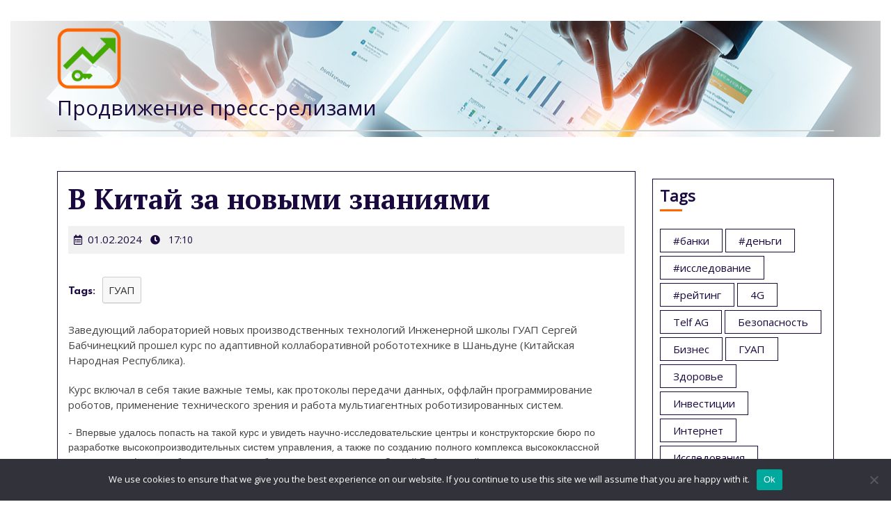

--- FILE ---
content_type: text/html; charset=UTF-8
request_url: https://www.prkey.ru/releases/v-kitajj-za-novymi-znaniyami-d93e/
body_size: 19173
content:
<!DOCTYPE html>
<html lang="ru-RU">
<head>
  <meta charset="UTF-8">
  <meta name="viewport" content="width=device-width">
  <title>В Китай за новыми знаниями &#8211; Продвижение пресс-релизами</title>
<meta name='robots' content='max-image-preview:large' />
	<style>img:is([sizes="auto" i], [sizes^="auto," i]) { contain-intrinsic-size: 3000px 1500px }</style>
	<link rel='dns-prefetch' href='//www.prkey.ru' />
<link rel='dns-prefetch' href='//fonts.googleapis.com' />
<link rel="alternate" type="application/rss+xml" title="Продвижение пресс-релизами &raquo; Feed" href="https://www.prkey.ru/feed/" />
<link rel="alternate" type="application/rss+xml" title="Продвижение пресс-релизами &raquo; Comments Feed" href="https://www.prkey.ru/comments/feed/" />
<link rel="alternate" type="application/rss+xml" title="Продвижение пресс-релизами &raquo; В Китай за новыми знаниями Comments Feed" href="https://www.prkey.ru/releases/v-kitajj-za-novymi-znaniyami-d93e/feed/" />
<script type="text/javascript">
/* <![CDATA[ */
window._wpemojiSettings = {"baseUrl":"https:\/\/s.w.org\/images\/core\/emoji\/15.1.0\/72x72\/","ext":".png","svgUrl":"https:\/\/s.w.org\/images\/core\/emoji\/15.1.0\/svg\/","svgExt":".svg","source":{"concatemoji":"https:\/\/www.prkey.ru\/wp-includes\/js\/wp-emoji-release.min.js?ver=6.8.1"}};
/*! This file is auto-generated */
!function(i,n){var o,s,e;function c(e){try{var t={supportTests:e,timestamp:(new Date).valueOf()};sessionStorage.setItem(o,JSON.stringify(t))}catch(e){}}function p(e,t,n){e.clearRect(0,0,e.canvas.width,e.canvas.height),e.fillText(t,0,0);var t=new Uint32Array(e.getImageData(0,0,e.canvas.width,e.canvas.height).data),r=(e.clearRect(0,0,e.canvas.width,e.canvas.height),e.fillText(n,0,0),new Uint32Array(e.getImageData(0,0,e.canvas.width,e.canvas.height).data));return t.every(function(e,t){return e===r[t]})}function u(e,t,n){switch(t){case"flag":return n(e,"\ud83c\udff3\ufe0f\u200d\u26a7\ufe0f","\ud83c\udff3\ufe0f\u200b\u26a7\ufe0f")?!1:!n(e,"\ud83c\uddfa\ud83c\uddf3","\ud83c\uddfa\u200b\ud83c\uddf3")&&!n(e,"\ud83c\udff4\udb40\udc67\udb40\udc62\udb40\udc65\udb40\udc6e\udb40\udc67\udb40\udc7f","\ud83c\udff4\u200b\udb40\udc67\u200b\udb40\udc62\u200b\udb40\udc65\u200b\udb40\udc6e\u200b\udb40\udc67\u200b\udb40\udc7f");case"emoji":return!n(e,"\ud83d\udc26\u200d\ud83d\udd25","\ud83d\udc26\u200b\ud83d\udd25")}return!1}function f(e,t,n){var r="undefined"!=typeof WorkerGlobalScope&&self instanceof WorkerGlobalScope?new OffscreenCanvas(300,150):i.createElement("canvas"),a=r.getContext("2d",{willReadFrequently:!0}),o=(a.textBaseline="top",a.font="600 32px Arial",{});return e.forEach(function(e){o[e]=t(a,e,n)}),o}function t(e){var t=i.createElement("script");t.src=e,t.defer=!0,i.head.appendChild(t)}"undefined"!=typeof Promise&&(o="wpEmojiSettingsSupports",s=["flag","emoji"],n.supports={everything:!0,everythingExceptFlag:!0},e=new Promise(function(e){i.addEventListener("DOMContentLoaded",e,{once:!0})}),new Promise(function(t){var n=function(){try{var e=JSON.parse(sessionStorage.getItem(o));if("object"==typeof e&&"number"==typeof e.timestamp&&(new Date).valueOf()<e.timestamp+604800&&"object"==typeof e.supportTests)return e.supportTests}catch(e){}return null}();if(!n){if("undefined"!=typeof Worker&&"undefined"!=typeof OffscreenCanvas&&"undefined"!=typeof URL&&URL.createObjectURL&&"undefined"!=typeof Blob)try{var e="postMessage("+f.toString()+"("+[JSON.stringify(s),u.toString(),p.toString()].join(",")+"));",r=new Blob([e],{type:"text/javascript"}),a=new Worker(URL.createObjectURL(r),{name:"wpTestEmojiSupports"});return void(a.onmessage=function(e){c(n=e.data),a.terminate(),t(n)})}catch(e){}c(n=f(s,u,p))}t(n)}).then(function(e){for(var t in e)n.supports[t]=e[t],n.supports.everything=n.supports.everything&&n.supports[t],"flag"!==t&&(n.supports.everythingExceptFlag=n.supports.everythingExceptFlag&&n.supports[t]);n.supports.everythingExceptFlag=n.supports.everythingExceptFlag&&!n.supports.flag,n.DOMReady=!1,n.readyCallback=function(){n.DOMReady=!0}}).then(function(){return e}).then(function(){var e;n.supports.everything||(n.readyCallback(),(e=n.source||{}).concatemoji?t(e.concatemoji):e.wpemoji&&e.twemoji&&(t(e.twemoji),t(e.wpemoji)))}))}((window,document),window._wpemojiSettings);
/* ]]> */
</script>
<style id='wp-emoji-styles-inline-css' type='text/css'>

	img.wp-smiley, img.emoji {
		display: inline !important;
		border: none !important;
		box-shadow: none !important;
		height: 1em !important;
		width: 1em !important;
		margin: 0 0.07em !important;
		vertical-align: -0.1em !important;
		background: none !important;
		padding: 0 !important;
	}
</style>
<link rel='stylesheet' id='wp-block-library-css' href='https://www.prkey.ru/wp-includes/css/dist/block-library/style.min.css?ver=6.8.1' type='text/css' media='all' />
<style id='wp-block-library-theme-inline-css' type='text/css'>
.wp-block-audio :where(figcaption){color:#555;font-size:13px;text-align:center}.is-dark-theme .wp-block-audio :where(figcaption){color:#ffffffa6}.wp-block-audio{margin:0 0 1em}.wp-block-code{border:1px solid #ccc;border-radius:4px;font-family:Menlo,Consolas,monaco,monospace;padding:.8em 1em}.wp-block-embed :where(figcaption){color:#555;font-size:13px;text-align:center}.is-dark-theme .wp-block-embed :where(figcaption){color:#ffffffa6}.wp-block-embed{margin:0 0 1em}.blocks-gallery-caption{color:#555;font-size:13px;text-align:center}.is-dark-theme .blocks-gallery-caption{color:#ffffffa6}:root :where(.wp-block-image figcaption){color:#555;font-size:13px;text-align:center}.is-dark-theme :root :where(.wp-block-image figcaption){color:#ffffffa6}.wp-block-image{margin:0 0 1em}.wp-block-pullquote{border-bottom:4px solid;border-top:4px solid;color:currentColor;margin-bottom:1.75em}.wp-block-pullquote cite,.wp-block-pullquote footer,.wp-block-pullquote__citation{color:currentColor;font-size:.8125em;font-style:normal;text-transform:uppercase}.wp-block-quote{border-left:.25em solid;margin:0 0 1.75em;padding-left:1em}.wp-block-quote cite,.wp-block-quote footer{color:currentColor;font-size:.8125em;font-style:normal;position:relative}.wp-block-quote:where(.has-text-align-right){border-left:none;border-right:.25em solid;padding-left:0;padding-right:1em}.wp-block-quote:where(.has-text-align-center){border:none;padding-left:0}.wp-block-quote.is-large,.wp-block-quote.is-style-large,.wp-block-quote:where(.is-style-plain){border:none}.wp-block-search .wp-block-search__label{font-weight:700}.wp-block-search__button{border:1px solid #ccc;padding:.375em .625em}:where(.wp-block-group.has-background){padding:1.25em 2.375em}.wp-block-separator.has-css-opacity{opacity:.4}.wp-block-separator{border:none;border-bottom:2px solid;margin-left:auto;margin-right:auto}.wp-block-separator.has-alpha-channel-opacity{opacity:1}.wp-block-separator:not(.is-style-wide):not(.is-style-dots){width:100px}.wp-block-separator.has-background:not(.is-style-dots){border-bottom:none;height:1px}.wp-block-separator.has-background:not(.is-style-wide):not(.is-style-dots){height:2px}.wp-block-table{margin:0 0 1em}.wp-block-table td,.wp-block-table th{word-break:normal}.wp-block-table :where(figcaption){color:#555;font-size:13px;text-align:center}.is-dark-theme .wp-block-table :where(figcaption){color:#ffffffa6}.wp-block-video :where(figcaption){color:#555;font-size:13px;text-align:center}.is-dark-theme .wp-block-video :where(figcaption){color:#ffffffa6}.wp-block-video{margin:0 0 1em}:root :where(.wp-block-template-part.has-background){margin-bottom:0;margin-top:0;padding:1.25em 2.375em}
</style>
<style id='classic-theme-styles-inline-css' type='text/css'>
/*! This file is auto-generated */
.wp-block-button__link{color:#fff;background-color:#32373c;border-radius:9999px;box-shadow:none;text-decoration:none;padding:calc(.667em + 2px) calc(1.333em + 2px);font-size:1.125em}.wp-block-file__button{background:#32373c;color:#fff;text-decoration:none}
</style>
<style id='global-styles-inline-css' type='text/css'>
:root{--wp--preset--aspect-ratio--square: 1;--wp--preset--aspect-ratio--4-3: 4/3;--wp--preset--aspect-ratio--3-4: 3/4;--wp--preset--aspect-ratio--3-2: 3/2;--wp--preset--aspect-ratio--2-3: 2/3;--wp--preset--aspect-ratio--16-9: 16/9;--wp--preset--aspect-ratio--9-16: 9/16;--wp--preset--color--black: #000000;--wp--preset--color--cyan-bluish-gray: #abb8c3;--wp--preset--color--white: #ffffff;--wp--preset--color--pale-pink: #f78da7;--wp--preset--color--vivid-red: #cf2e2e;--wp--preset--color--luminous-vivid-orange: #ff6900;--wp--preset--color--luminous-vivid-amber: #fcb900;--wp--preset--color--light-green-cyan: #7bdcb5;--wp--preset--color--vivid-green-cyan: #00d084;--wp--preset--color--pale-cyan-blue: #8ed1fc;--wp--preset--color--vivid-cyan-blue: #0693e3;--wp--preset--color--vivid-purple: #9b51e0;--wp--preset--gradient--vivid-cyan-blue-to-vivid-purple: linear-gradient(135deg,rgba(6,147,227,1) 0%,rgb(155,81,224) 100%);--wp--preset--gradient--light-green-cyan-to-vivid-green-cyan: linear-gradient(135deg,rgb(122,220,180) 0%,rgb(0,208,130) 100%);--wp--preset--gradient--luminous-vivid-amber-to-luminous-vivid-orange: linear-gradient(135deg,rgba(252,185,0,1) 0%,rgba(255,105,0,1) 100%);--wp--preset--gradient--luminous-vivid-orange-to-vivid-red: linear-gradient(135deg,rgba(255,105,0,1) 0%,rgb(207,46,46) 100%);--wp--preset--gradient--very-light-gray-to-cyan-bluish-gray: linear-gradient(135deg,rgb(238,238,238) 0%,rgb(169,184,195) 100%);--wp--preset--gradient--cool-to-warm-spectrum: linear-gradient(135deg,rgb(74,234,220) 0%,rgb(151,120,209) 20%,rgb(207,42,186) 40%,rgb(238,44,130) 60%,rgb(251,105,98) 80%,rgb(254,248,76) 100%);--wp--preset--gradient--blush-light-purple: linear-gradient(135deg,rgb(255,206,236) 0%,rgb(152,150,240) 100%);--wp--preset--gradient--blush-bordeaux: linear-gradient(135deg,rgb(254,205,165) 0%,rgb(254,45,45) 50%,rgb(107,0,62) 100%);--wp--preset--gradient--luminous-dusk: linear-gradient(135deg,rgb(255,203,112) 0%,rgb(199,81,192) 50%,rgb(65,88,208) 100%);--wp--preset--gradient--pale-ocean: linear-gradient(135deg,rgb(255,245,203) 0%,rgb(182,227,212) 50%,rgb(51,167,181) 100%);--wp--preset--gradient--electric-grass: linear-gradient(135deg,rgb(202,248,128) 0%,rgb(113,206,126) 100%);--wp--preset--gradient--midnight: linear-gradient(135deg,rgb(2,3,129) 0%,rgb(40,116,252) 100%);--wp--preset--font-size--small: 13px;--wp--preset--font-size--medium: 20px;--wp--preset--font-size--large: 36px;--wp--preset--font-size--x-large: 42px;--wp--preset--spacing--20: 0.44rem;--wp--preset--spacing--30: 0.67rem;--wp--preset--spacing--40: 1rem;--wp--preset--spacing--50: 1.5rem;--wp--preset--spacing--60: 2.25rem;--wp--preset--spacing--70: 3.38rem;--wp--preset--spacing--80: 5.06rem;--wp--preset--shadow--natural: 6px 6px 9px rgba(0, 0, 0, 0.2);--wp--preset--shadow--deep: 12px 12px 50px rgba(0, 0, 0, 0.4);--wp--preset--shadow--sharp: 6px 6px 0px rgba(0, 0, 0, 0.2);--wp--preset--shadow--outlined: 6px 6px 0px -3px rgba(255, 255, 255, 1), 6px 6px rgba(0, 0, 0, 1);--wp--preset--shadow--crisp: 6px 6px 0px rgba(0, 0, 0, 1);}:where(.is-layout-flex){gap: 0.5em;}:where(.is-layout-grid){gap: 0.5em;}body .is-layout-flex{display: flex;}.is-layout-flex{flex-wrap: wrap;align-items: center;}.is-layout-flex > :is(*, div){margin: 0;}body .is-layout-grid{display: grid;}.is-layout-grid > :is(*, div){margin: 0;}:where(.wp-block-columns.is-layout-flex){gap: 2em;}:where(.wp-block-columns.is-layout-grid){gap: 2em;}:where(.wp-block-post-template.is-layout-flex){gap: 1.25em;}:where(.wp-block-post-template.is-layout-grid){gap: 1.25em;}.has-black-color{color: var(--wp--preset--color--black) !important;}.has-cyan-bluish-gray-color{color: var(--wp--preset--color--cyan-bluish-gray) !important;}.has-white-color{color: var(--wp--preset--color--white) !important;}.has-pale-pink-color{color: var(--wp--preset--color--pale-pink) !important;}.has-vivid-red-color{color: var(--wp--preset--color--vivid-red) !important;}.has-luminous-vivid-orange-color{color: var(--wp--preset--color--luminous-vivid-orange) !important;}.has-luminous-vivid-amber-color{color: var(--wp--preset--color--luminous-vivid-amber) !important;}.has-light-green-cyan-color{color: var(--wp--preset--color--light-green-cyan) !important;}.has-vivid-green-cyan-color{color: var(--wp--preset--color--vivid-green-cyan) !important;}.has-pale-cyan-blue-color{color: var(--wp--preset--color--pale-cyan-blue) !important;}.has-vivid-cyan-blue-color{color: var(--wp--preset--color--vivid-cyan-blue) !important;}.has-vivid-purple-color{color: var(--wp--preset--color--vivid-purple) !important;}.has-black-background-color{background-color: var(--wp--preset--color--black) !important;}.has-cyan-bluish-gray-background-color{background-color: var(--wp--preset--color--cyan-bluish-gray) !important;}.has-white-background-color{background-color: var(--wp--preset--color--white) !important;}.has-pale-pink-background-color{background-color: var(--wp--preset--color--pale-pink) !important;}.has-vivid-red-background-color{background-color: var(--wp--preset--color--vivid-red) !important;}.has-luminous-vivid-orange-background-color{background-color: var(--wp--preset--color--luminous-vivid-orange) !important;}.has-luminous-vivid-amber-background-color{background-color: var(--wp--preset--color--luminous-vivid-amber) !important;}.has-light-green-cyan-background-color{background-color: var(--wp--preset--color--light-green-cyan) !important;}.has-vivid-green-cyan-background-color{background-color: var(--wp--preset--color--vivid-green-cyan) !important;}.has-pale-cyan-blue-background-color{background-color: var(--wp--preset--color--pale-cyan-blue) !important;}.has-vivid-cyan-blue-background-color{background-color: var(--wp--preset--color--vivid-cyan-blue) !important;}.has-vivid-purple-background-color{background-color: var(--wp--preset--color--vivid-purple) !important;}.has-black-border-color{border-color: var(--wp--preset--color--black) !important;}.has-cyan-bluish-gray-border-color{border-color: var(--wp--preset--color--cyan-bluish-gray) !important;}.has-white-border-color{border-color: var(--wp--preset--color--white) !important;}.has-pale-pink-border-color{border-color: var(--wp--preset--color--pale-pink) !important;}.has-vivid-red-border-color{border-color: var(--wp--preset--color--vivid-red) !important;}.has-luminous-vivid-orange-border-color{border-color: var(--wp--preset--color--luminous-vivid-orange) !important;}.has-luminous-vivid-amber-border-color{border-color: var(--wp--preset--color--luminous-vivid-amber) !important;}.has-light-green-cyan-border-color{border-color: var(--wp--preset--color--light-green-cyan) !important;}.has-vivid-green-cyan-border-color{border-color: var(--wp--preset--color--vivid-green-cyan) !important;}.has-pale-cyan-blue-border-color{border-color: var(--wp--preset--color--pale-cyan-blue) !important;}.has-vivid-cyan-blue-border-color{border-color: var(--wp--preset--color--vivid-cyan-blue) !important;}.has-vivid-purple-border-color{border-color: var(--wp--preset--color--vivid-purple) !important;}.has-vivid-cyan-blue-to-vivid-purple-gradient-background{background: var(--wp--preset--gradient--vivid-cyan-blue-to-vivid-purple) !important;}.has-light-green-cyan-to-vivid-green-cyan-gradient-background{background: var(--wp--preset--gradient--light-green-cyan-to-vivid-green-cyan) !important;}.has-luminous-vivid-amber-to-luminous-vivid-orange-gradient-background{background: var(--wp--preset--gradient--luminous-vivid-amber-to-luminous-vivid-orange) !important;}.has-luminous-vivid-orange-to-vivid-red-gradient-background{background: var(--wp--preset--gradient--luminous-vivid-orange-to-vivid-red) !important;}.has-very-light-gray-to-cyan-bluish-gray-gradient-background{background: var(--wp--preset--gradient--very-light-gray-to-cyan-bluish-gray) !important;}.has-cool-to-warm-spectrum-gradient-background{background: var(--wp--preset--gradient--cool-to-warm-spectrum) !important;}.has-blush-light-purple-gradient-background{background: var(--wp--preset--gradient--blush-light-purple) !important;}.has-blush-bordeaux-gradient-background{background: var(--wp--preset--gradient--blush-bordeaux) !important;}.has-luminous-dusk-gradient-background{background: var(--wp--preset--gradient--luminous-dusk) !important;}.has-pale-ocean-gradient-background{background: var(--wp--preset--gradient--pale-ocean) !important;}.has-electric-grass-gradient-background{background: var(--wp--preset--gradient--electric-grass) !important;}.has-midnight-gradient-background{background: var(--wp--preset--gradient--midnight) !important;}.has-small-font-size{font-size: var(--wp--preset--font-size--small) !important;}.has-medium-font-size{font-size: var(--wp--preset--font-size--medium) !important;}.has-large-font-size{font-size: var(--wp--preset--font-size--large) !important;}.has-x-large-font-size{font-size: var(--wp--preset--font-size--x-large) !important;}
:where(.wp-block-post-template.is-layout-flex){gap: 1.25em;}:where(.wp-block-post-template.is-layout-grid){gap: 1.25em;}
:where(.wp-block-columns.is-layout-flex){gap: 2em;}:where(.wp-block-columns.is-layout-grid){gap: 2em;}
:root :where(.wp-block-pullquote){font-size: 1.5em;line-height: 1.6;}
</style>
<link rel='stylesheet' id='custom-comments-css-css' href='https://www.prkey.ru/wp-content/plugins/bka-single/asset/styles.css?ver=6.8.1' type='text/css' media='all' />
<link rel='stylesheet' id='cookie-notice-front-css' href='https://www.prkey.ru/wp-content/plugins/cookie-notice/css/front.min.css?ver=2.4.16' type='text/css' media='all' />
<link rel='stylesheet' id='event-management-font-css' href='//fonts.googleapis.com/css?family=Poppins%3Aital%2Cwght%400%2C100%3B0%2C200%3B0%2C300%3B0%2C400%3B0%2C500%3B0%2C600%3B0%2C700%3B0%2C800%3B0%2C900%3B1%2C100%3B1%2C200%3B1%2C300%3B1%2C400%3B1%2C500%3B1%2C600%3B1%2C700%3B1%2C800%3B1%2C900%7CFjalla+One%7CPT+Sans%3A300%2C400%2C600%2C700%2C800%2C900%7CPT+Serif%3A400%2C400i%2C700%2C700i%7CRoboto%3A100%2C100i%2C300%2C300i%2C400%2C400i%2C500%2C500i%2C700%2C700i%2C900%2C900i%7CRoboto+Condensed%3A400%2C700%7COpen+Sans%7CAlex+Brush%7COverpass%7CMontserrat%3A300%2C400%2C600%2C700%2C800%2C900%7CPlayball%3A300%2C400%2C600%2C700%2C800%2C900%7CAlegreya%3A300%2C400%2C600%2C700%2C800%2C900%7CJulius+Sans+One%7CArsenal%7CSlabo%7CLato%7COverpass+Mono%7CSource+Sans+Pro%7CRaleway%7CMerriweather%7CDroid+Sans%7CRubik%7CLora%7CUbuntu%7CCabin%7CArimo%7CPlayfair+Display%7CQuicksand%7CPadauk%7CMuli%7CInconsolata%7CBitter%7CPacifico%7CIndie+Flower%7CVT323%7CDosis%7CFrank+Ruhl+Libre%7CFjalla+One%7COxygen%7CArvo%7CNoto+Serif%7CLobster%7CCrimson+Text%7CYanone+Kaffeesatz%7CAnton%7CLibre+Baskerville%7CBree+Serif%7CGloria+Hallelujah%7CJosefin+Sans%3Aital%2Cwght%400%2C100%3B0%2C200%3B0%2C300%3B0%2C400%3B0%2C500%3B0%2C600%3B0%2C700%3B1%2C100%3B1%2C200%3B1%2C300%3B1%2C400%3B1%2C500%3B1%2C600%3B1%2C700%7CAbril+Fatface%7CVarela+Round%7CVampiro+One%7CShadows+Into+Light%7CCuprum%7CRokkitt%7CVollkorn%7CFrancois+One%7COrbitron%7CPatua+One%7CAcme%7CSatisfy%7CJosefin+Slab%7CQuattrocento+Sans%7CArchitects+Daughter%7CRusso+One%7CMonda%7CRighteous%7CLobster+Two%7CHammersmith+One%7CCourgette%7CPermanent+Marker%7CCherry+Swash%7CCormorant+Garamond%7CPoiret+One%7CBenchNine%7CEconomica%7CHandlee%7CCardo%7CAlfa+Slab+One%7CAveria+Serif+Libre%7CCookie%7CChewy%7CGreat+Vibes%7CComing+Soon%7CPhilosopher%7CDays+One%7CKanit%7CShrikhand%7CTangerine%7CIM+Fell+English+SC%7CBoogaloo%7CBangers%7CFredoka+One%7CBad+Script%7CVolkhov%7CShadows+Into+Light+Two%7CMarck+Script%7CSacramento%7CUnica+One%7CDancing+Script%3A400%2C700&#038;ver=6.8.1' type='text/css' media='all' />
<link rel='stylesheet' id='event-management-block-style-css' href='https://www.prkey.ru/wp-content/themes/prkey-management/css/blocks.css?ver=6.8.1' type='text/css' media='all' />
<link rel='stylesheet' id='bootstrap-css-css' href='https://www.prkey.ru/wp-content/themes/prkey-management/css/bootstrap.css?ver=6.8.1' type='text/css' media='all' />
<link rel='stylesheet' id='event-management-basic-style-css' href='https://www.prkey.ru/wp-content/themes/prkey-management/style.css?ver=6.8.1' type='text/css' media='all' />
<style id='event-management-basic-style-inline-css' type='text/css'>

		p,span{
		    color:!important;
		    font-family: Open Sans;
		    font-size: ;
		}
		a{
		    color:!important;
		    font-family: Open Sans;
		}
		li{
		    color:!important;
		    font-family: Open Sans;
		}
		h1{
		    color:!important;
		    font-family: !important;
		    font-size: !important;
		}
		h2{
		    color:!important;
		    font-family: Open Sans!important;
		    font-size: !important;
		}
		h3{
		    color:!important;
		    font-family: Open Sans!important;
		    font-size: !important;
		}
		h4{
		    color:!important;
		    font-family: Open Sans!important;
		    font-size: !important;
		}
		h5{
		    color:!important;
		    font-family: Open Sans!important;
		    font-size: !important;
		}
		h6{
		    color:!important;
		    font-family: Open Sans!important;
		    font-size: !important;
		}
	

		p,span{
		    color:!important;
		    font-family: Open Sans;
		    font-size: ;
		}
		a{
		    color:!important;
		    font-family: Open Sans;
		}
		li{
		    color:!important;
		    font-family: Open Sans;
		}
		h1{
		    color:!important;
		    font-family: !important;
		    font-size: !important;
		}
		h2{
		    color:!important;
		    font-family: Open Sans!important;
		    font-size: !important;
		}
		h3{
		    color:!important;
		    font-family: Open Sans!important;
		    font-size: !important;
		}
		h4{
		    color:!important;
		    font-family: Open Sans!important;
		    font-size: !important;
		}
		h5{
		    color:!important;
		    font-family: Open Sans!important;
		    font-size: !important;
		}
		h6{
		    color:!important;
		    font-family: Open Sans!important;
		    font-size: !important;
		}
	body{width: 100%;padding-right: 15px;padding-left: 15px;margin-right: auto;margin-left: auto;}#slider .carousel-caption, #slider .inner_carousel, #slider .inner_carousel h1, #slider .inner_carousel p, #slider .more-btn {text-align:left;}#slider .slider-bg img{opacity:0.4}.copyright-wrapper{text-align: ;}.copyright-wrapper{padding-top: px; padding-bottom: px;}.footer-wp{background-color: ;}.copyright-wrapper p, .copyright-wrapper a{font-size: 15px;}#scrollbutton i{border-radius: px;}#scrollbutton i{font-size: 22px;}#scrollbutton i{padding-top: 12px; padding-bottom: 12px;}#scrollbutton i{padding-left: 17px; padding-right: 17px;}.postbtn a, #comments input[type="submit"].submit{padding-top: px; padding-bottom: px;}.postbtn a, #comments input[type="submit"].submit{padding-left: px; padding-right: px;}.postbtn a, #comments input[type="submit"].submit{border-radius: px;}#comments{display: none;}.frame{background-color: ;}.dot-1,.dot-2,.dot-3{background-color: ;}.dot-1, .dot-2, .dot-3{border-radius:0;}{background-color: transparent;}.woocommerce #respond input#submit, .woocommerce a.button, .woocommerce button.button, .woocommerce input.button, .woocommerce #respond input#submit.alt, .woocommerce a.button.alt, .woocommerce button.button.alt, .woocommerce input.button.alt{padding-top: 12px; padding-bottom: 12px;}.woocommerce #respond input#submit, .woocommerce a.button, .woocommerce button.button, .woocommerce input.button, .woocommerce #respond input#submit.alt, .woocommerce a.button.alt, .woocommerce button.button.alt, .woocommerce input.button.alt{padding-left: 15px; padding-right: 15px;}.woocommerce ul.products li.product .button, a.checkout-button.button.alt.wc-forward,.woocommerce #respond input#submit, .woocommerce a.button, .woocommerce button.button, .woocommerce input.button, .woocommerce #respond input#submit.alt, .woocommerce a.button.alt, .woocommerce button.button.alt, .woocommerce input.button.alt{border-radius: 30px;}.woocommerce ul.products li.product, .woocommerce-page ul.products li.product{padding-top: 10px !important; padding-bottom: 10px !important;}.woocommerce ul.products li.product, .woocommerce-page ul.products li.product{padding-left: 10px !important; padding-right: 10px !important;}.woocommerce ul.products li.product, .woocommerce-page ul.products li.product{border-radius: 0px;}.woocommerce ul.products li.product, .woocommerce-page ul.products li.product{box-shadow: 5px 5px 5px #eee;}.woocommerce span.onsale{padding-top: 0px; padding-bottom: 0px; padding-left: 0px; padding-right: 0px; display:inline-block;}.woocommerce span.onsale {border-radius: 50px;}.woocommerce ul.products li.product .onsale{ left:auto; right:0;}.woocommerce span.onsale{font-size: 14px;}@media screen and (max-width:575px) {.metabox .entry-date{display:inline-block;} }@media screen and (max-width:575px) {.metabox .entry-author{display:inline-block;} }@media screen and (max-width:575px) {.metabox .entry-comments{display:inline-block;} }@media screen and (max-width:575px){.metabox .entry-time{display:none;} }@media screen and (max-width:575px){#slider{display:none;} }@media screen and (max-width:575px) {#sidebar{display:block;} }@media screen and (max-width:575px) {#scrollbutton i{display:block;} }@media screen and (max-width:575px){.frame{display:none;} }@media screen and (max-width:575px) {.search-cat-box{display:block;} }@media screen and (max-width:575px) {.login-box{display:block;} }.primary-navigation a{font-size: px;}.primary-navigation a{padding: px;}.primary-navigation a{}#slider .slider-bg img{height: px;}#slider .carousel-caption, #slider .inner_carousel, #slider .inner_carousel h1, #slider .inner_carousel p, #slider .readbutton{top: %; bottom: %;left: %;right: %;}#slider{background: 1;}#comments textarea{width: %;}.box-image img, .content_box img{border-radius: 0%;}.box-image img, .content_box img{box-shadow: 0px 0px 0px #b5b5b5;}.logo h1, .site-title a, .logo .site-title a{font-size: 30px;}p.site-description{font-size: 15px;}
</style>
<link rel='stylesheet' id='font-awesome-css-css' href='https://www.prkey.ru/wp-content/themes/prkey-management/css/fontawesome-all.css?ver=6.8.1' type='text/css' media='all' />
<script type="text/javascript" id="cookie-notice-front-js-before">
/* <![CDATA[ */
var cnArgs = {"ajaxUrl":"https:\/\/www.prkey.ru\/wp-admin\/admin-ajax.php","nonce":"b2cdf0f091","hideEffect":"fade","position":"bottom","onScroll":false,"onScrollOffset":100,"onClick":false,"cookieName":"cookie_notice_accepted","cookieTime":2592000,"cookieTimeRejected":2592000,"globalCookie":false,"redirection":false,"cache":false,"revokeCookies":false,"revokeCookiesOpt":"automatic"};
/* ]]> */
</script>
<script type="text/javascript" src="https://www.prkey.ru/wp-content/plugins/cookie-notice/js/front.min.js?ver=2.4.16" id="cookie-notice-front-js"></script>
<script type="text/javascript" src="https://www.prkey.ru/wp-includes/js/jquery/jquery.min.js?ver=3.7.1" id="jquery-core-js"></script>
<script type="text/javascript" src="https://www.prkey.ru/wp-includes/js/jquery/jquery-migrate.min.js?ver=3.4.1" id="jquery-migrate-js"></script>
<script type="text/javascript" src="https://www.prkey.ru/wp-content/themes/prkey-management/js/custom.js?ver=6.8.1" id="event-management-custom-scripts-jquery-js"></script>
<link rel="https://api.w.org/" href="https://www.prkey.ru/wp-json/" /><link rel="alternate" title="JSON" type="application/json" href="https://www.prkey.ru/wp-json/wp/v2/posts/27691" /><link rel="EditURI" type="application/rsd+xml" title="RSD" href="https://www.prkey.ru/xmlrpc.php?rsd" />
<meta name="generator" content="WordPress 6.8.1" />
<link rel="canonical" href="https://www.prkey.ru/releases/v-kitajj-za-novymi-znaniyami-d93e/" />
<link rel='shortlink' href='https://www.prkey.ru/?p=27691' />
<link rel="alternate" title="oEmbed (JSON)" type="application/json+oembed" href="https://www.prkey.ru/wp-json/oembed/1.0/embed?url=https%3A%2F%2Fwww.prkey.ru%2Freleases%2Fv-kitajj-za-novymi-znaniyami-d93e%2F" />
<meta name="description" content="Заведующий лабораторией новых производственных технологий Инженерной школы ГУАП Сергей Бабчинецкий прошел курс по адаптивной коллаборативной робототехнике в Шаньдуне (Китайская Народная Республика).">

<link rel="apple-touch-icon" sizes="180x180" href="/apple-touch-icon.png">
<link rel="icon" type="image/png" sizes="32x32" href="/favicon-32x32.png">
<link rel="icon" type="image/png" sizes="16x16" href="/favicon-16x16.png">
<link rel="manifest" href="/site.webmanifest">
<link rel="mask-icon" href="/safari-pinned-tab.svg" color="#5bbad5">
<meta name="msapplication-TileColor" content="#da532c">
<meta name="theme-color" content="#ffffff">


</head>
<body class="wp-singular post-template-default single single-post postid-27691 single-format-standard wp-custom-logo wp-embed-responsive wp-theme-prkey-management cookies-not-set">
        <div class="frame w-100 h-100">
      <div class="loader">
        <div class="dot-1"></div>
        <div class="dot-2"></div>
        <div class="dot-3"></div>
      </div>
    </div>
    <header role="banner" class="header-box">
    <a class="screen-reader-text skip-link" href="#skip_content">Skip to content</a>
    <div class="top-header">
      <div class="container">
        <div class="row">
          <div class="col-lg-3 col-md-3 align-self-center">
            <div class="contacts mail">
                          </div>
          </div>
          <div class="col-lg-3 col-md-3 align-self-center">
                      </div>
          <div class="col-lg-3 col-md-3 align-self-center">
                      </div>
          <div class="col-lg-3 col-md-3 align-self-center">
            <div class="social-icons mb-2 mb-md-0">
                                                                                  </div> 
          </div>
        </div>
      </div>
    </div>
    <div id="header">
      <div class="menu-header py-2">
        <div class="container">
          <div class="menu-section">
            <div class="row">
              <div class="col-lg-6 col-md-6 col-9 align-self-center">
                <div class="logo pb-3 pb-md-0 align-self-center">
                  <div class="row">
                    <div class="col-lg-12 col-md-12  ">
                                              <div class="site-logo">
			<style>
			.custom-logo {
				height: 94px;
				max-height: 240px;
				max-width: 240px;
				width: 94px;
			}
			</style><a href="https://www.prkey.ru/" class="custom-logo-link" rel="home"><img width="240" height="240" src="https://www.prkey.ru/wp-content/uploads/2022/03/logo.png" class="custom-logo" alt="Продвижение пресс-релизами" decoding="async" fetchpriority="high" srcset="https://www.prkey.ru/wp-content/uploads/2022/03/logo.png 240w, https://www.prkey.ru/wp-content/uploads/2022/03/logo-150x150.png 150w" sizes="(max-width: 240px) 100vw, 240px" /></a></div>
                                          </div>
                    <div class="col-lg-12 col-md-12 ">
                                                                                                                          <p class="site-title"><a href="https://www.prkey.ru/" rel="home">Продвижение пресс-релизами</a></p>
                                                                                                                  </div>
                  </div>
                </div>
              </div>
              <div class="col-lg-6 col-md-5 col-3 align-self-center">
                                <div id="navbar-header text-center" class="menu-brand primary-nav">
                  <nav id="site-navigation" class="primary-navigation" role="navigation" aria-label="Primary Menu">
                                      </nav>
                  <a href="javascript:void(0)" class="closebtn responsive-menu" onclick="event_management_menu_close()"><i class="fas fa-times"></i><span class="screen-reader-text">Close Menu</span></a>
                </div>
              </div>
              <div class="col-lg-3 col-md-3 align-self-center">
                <div class="request-btn text-md-end text-center">
                                  </div>
              </div>
            </div>
          </div>
        </div>
      </div>
    </div>
  </header>
<main id="skip_content" role="main">
	<div class="container">
	    <div class="main-wrapper py-4 px-0">
	    			    	<div class="row">
			       	<div class="col-lg-9 col-md-8 ">
						 
<article id="post-27691" class="inner-service post-27691 post type-post status-publish format-standard hentry category-releases tag-guap">
	<h1>В Китай за новыми знаниями</h1>
			<div class="metabox p-2 mb-3">
	      		        	<span class="entry-date me-2"><i class="far fa-calendar-alt me-2"></i><a href="https://www.prkey.ru/2024/02/01/">01.02.2024<span class="screen-reader-text">01.02.2024</span></a></span>	      		      		      		      	          		<span class="entry-time me-2"><i class="fas fa-clock me-2"></i> 17:10</span>
	        	    </div>
		    		<div class="tags">Tags: <a href="https://www.prkey.ru/tag/guap/" rel="tag">ГУАП</a></div>
	    <div class="new-text">
      <div id='body_212080_miss_1'></div> <p>Заведующий лабораторией новых производственных технологий Инженерной школы ГУАП Сергей Бабчинецкий прошел курс по адаптивной коллаборативной робототехнике в Шаньдуне (Китайская Народная Республика).</p><p>Курс включал в себя такие важные темы, как протоколы передачи данных, оффлайн программирование роботов, применение технического зрения и работа мультиагентных роботизированных систем.</p><blockquote>– Впервые удалось попасть на такой курс и увидеть научно-исследовательские центры и конструкторские бюро по разработке высокопроизводительных систем управления, а также по созданию полного комплекса высококлассной продукции в сфере приборостроения и робототехники, – поделился Сергей Бабчинецкий.</blockquote><p>Заведующий лабораторией провел ряд важных встреч в Пекине. Во время беседы с генеральным директором ROKAE Robotics Сергей Бабчинецкий обсудил возможности сотрудничества в сфере развития учебных мехатронных стендов на базе коллаборативных и промышленных роботов.</p>
    <p>Комментариев пока нет.</p>
<h4>Прочтите также:</h4><ul><li><a href="https://www.prkey.ru/releases/guap-na-assamblee-molodykh-uchenykh-i-specialistov-vp0n/">ГУАП на Ассамблее молодых ученых и специалистов</a></li><li><a href="https://www.prkey.ru/releases/vremya-itogov-itoginedelistk-dljgn/">Время итогов #итогинеделисТК</a></li><li><a href="https://www.prkey.ru/obrazovatelnye-programmy/v-den-80-letnejj-godovshhiny-snyatiya-blokady-lening-c0lg/">В день 80-летней годовщины снятия блокады Ленинграда Валерий Фальков встретился с ветеранами</a></li><li><a href="https://www.prkey.ru/releases/plodotvornye-itoginedelistk-2qa3/">Плодотворные #итогинеделисТК</a></li><li><a href="https://www.prkey.ru/releases/abiturienty-pogruzilis-v-mir-guap-zi5/">Абитуриенты погрузились в мир ГУАП</a></li></ul><h4>Это интересно:</h4><ul><li><a href="https://www.prkey.ru/releases/novost-ehkspert-prezidentskojj-akademii-v-sankt-peterburg-xr6/">Что важно в школах -интернатах??</a></li></ul>    </div>  
    	    
	<nav class="navigation post-navigation" aria-label="Posts">
		<h2 class="screen-reader-text">Post navigation</h2>
		<div class="nav-links"><div class="nav-previous"><a href="https://www.prkey.ru/nedvizhimost/za-2023-god-obem-sdelok-s-ehlitnojj-vtorichkojj-ue/" rel="prev"><span class="meta-nav" aria-hidden="true">Previous page</span> <span class="screen-reader-text">Previous post:</span> <span class="post-title">За 2023 год объем сделок с элитной «вторичкой» вырос на 19%</span></a></div><div class="nav-next"><a href="https://www.prkey.ru/releases/v-prezidentskojj-akademii-v-sankt-peterburge-obsu-4tfj/" rel="next"><span class="meta-nav" aria-hidden="true">Next page</span> <span class="screen-reader-text">Next post:</span> <span class="post-title">В Президентской академии в Санкт-Петербурге обсудили актуальные тенденции и инновации в развитии физической культуры</span></a></div></div>
	</nav><div class="clearfix"></div>
		
<div id="comments" class="comments-area mt-5">
	
	
		<div id="respond" class="comment-respond">
		<h2 id="reply-title" class="comment-reply-title">Leave a Reply <small><a rel="nofollow" id="cancel-comment-reply-link" href="/releases/v-kitajj-za-novymi-znaniyami-d93e/#respond" style="display:none;">Cancel reply</a></small></h2><form action="https://www.prkey.ru/wp-comments-post.php" method="post" id="commentform" class="comment-form" novalidate><p class="comment-notes"><span id="email-notes">Your email address will not be published.</span> <span class="required-field-message">Required fields are marked <span class="required">*</span></span></p><p class="comment-form-comment"><label for="comment">Comment <span class="required">*</span></label> <textarea autocomplete="new-password"  id="a673a2d32a"  name="a673a2d32a"   cols="45" rows="8" maxlength="65525" required></textarea><textarea id="comment" aria-label="hp-comment" aria-hidden="true" name="comment" autocomplete="new-password" style="padding:0 !important;clip:rect(1px, 1px, 1px, 1px) !important;position:absolute !important;white-space:nowrap !important;height:1px !important;width:1px !important;overflow:hidden !important;" tabindex="-1"></textarea><script data-noptimize>document.getElementById("comment").setAttribute( "id", "aa39f523ee042c601469d220ff15bdf7" );document.getElementById("a673a2d32a").setAttribute( "id", "comment" );</script></p><p class="comment-form-author"><label for="author">Name <span class="required">*</span></label> <input id="author" name="author" type="text" value="" size="30" maxlength="245" autocomplete="name" required /></p>
<p class="comment-form-email"><label for="email">Email <span class="required">*</span></label> <input id="email" name="email" type="email" value="" size="30" maxlength="100" aria-describedby="email-notes" autocomplete="email" required /></p>
<p class="comment-form-url"><label for="url">Website</label> <input id="url" name="url" type="url" value="" size="30" maxlength="200" autocomplete="url" /></p>
<p class="comment-form-cookies-consent"><input id="wp-comment-cookies-consent" name="wp-comment-cookies-consent" type="checkbox" value="yes" /> <label for="wp-comment-cookies-consent">Save my name, email, and website in this browser for the next time I comment.</label></p>
<p class="form-submit"><input name="submit" type="submit" id="submit" class="submit" value="Post Comment" /> <input type='hidden' name='comment_post_ID' value='27691' id='comment_post_ID' />
<input type='hidden' name='comment_parent' id='comment_parent' value='0' />
</p></form>	</div><!-- #respond -->
	</div>
	    <div class="related-posts">
        <h3 class="mb-3">Читать по теме</h3>
        <div class="row">
                            <div class="col-lg-4 col-md-6">
                    <div class="related-inner-box mb-3 p-3">
                                                <h4 class="mb-3">Почти половина уфимцев продолжают украшать елку советскими игрушками</h4>
                        Новогодние игрушки остаются одним из главных символов праздника, и для многих уфимцев несут особую семейную [...]                                                    <div class="postbtn my-4 text-start">
                                <a href="https://www.prkey.ru/releases/7398605-pochti-polovina-ufimcev-prodolzhayut-ukrashat-o8jwz/">View More<i class="fas fa-long-arrow-alt-right"></i><span class="screen-reader-text">View More</span></a>
                            </div>
                                            </div>
                </div>
                            <div class="col-lg-4 col-md-6">
                    <div class="related-inner-box mb-3 p-3">
                                                <h4 class="mb-3">Подготовка квалифицированных кадров для современных производств  </h4>
                        Одной из основополагающих задач в эпоху стремительного развития технологий становится подготовка квалифицированных кадров для производств. [...]                                                    <div class="postbtn my-4 text-start">
                                <a href="https://www.prkey.ru/releases/novost-podgotovka-kvalificirovannykh-kadrov-dlya-sovremen-38s3/">View More<i class="fas fa-long-arrow-alt-right"></i><span class="screen-reader-text">View More</span></a>
                            </div>
                                            </div>
                </div>
                            <div class="col-lg-4 col-md-6">
                    <div class="related-inner-box mb-3 p-3">
                                                <h4 class="mb-3">С 1 декабря застройщики предложат специальные цены: Стоит ли покупать квартиру перед Новым годом</h4>
                        Дмитрий Сафронов, руководитель направления Ипотека в финансовом маркетплейсе Сравни, рассказал, как изменятся цены на квартиры [...]                                                    <div class="postbtn my-4 text-start">
                                <a href="https://www.prkey.ru/releases/s-1-dekabrya-zastrojjshhiki-predlozhat-specialnye-ce-3j/">View More<i class="fas fa-long-arrow-alt-right"></i><span class="screen-reader-text">View More</span></a>
                            </div>
                                            </div>
                </div>
                            <div class="col-lg-4 col-md-6">
                    <div class="related-inner-box mb-3 p-3">
                                                <h4 class="mb-3">В Пироговском Университете состоялся гала-концерт «Таланты РНИМУ»</h4>
                        В Пироговском Университете состоялся гала-концерт «Таланты РНИМУ» [...]                                                    <div class="postbtn my-4 text-start">
                                <a href="https://www.prkey.ru/releases/publikaciya-v-pirogovskom-universitete-sostoyalsya-gala-koncert-2ss/">View More<i class="fas fa-long-arrow-alt-right"></i><span class="screen-reader-text">View More</span></a>
                            </div>
                                            </div>
                </div>
                            <div class="col-lg-4 col-md-6">
                    <div class="related-inner-box mb-3 p-3">
                                                <h4 class="mb-3">Эксперт Президентской академии в Санкт-Петербурге о принципах экологической ответственной экономики</h4>
                        Президент России Владимир Путин поручил правительству РФ при разработке новых нацпроектов учитывать принципы экологически ответственной [...]                                                    <div class="postbtn my-4 text-start">
                                <a href="https://www.prkey.ru/releases/press-reliz-ehkspert-prezidentskojj-akademii-v-sankt-peterburg-ra0/">View More<i class="fas fa-long-arrow-alt-right"></i><span class="screen-reader-text">View More</span></a>
                            </div>
                                            </div>
                </div>
                    </div>
    </div>
</article>			       	</div>
					<div id="sidebar" class="col-lg-3 col-md-4 "><aside id="tag_cloud-1" class="widget widget_tag_cloud"><h3 class="widget-title">Tags</h3><div class="tagcloud"><a href="https://www.prkey.ru/tag/banki/" class="tag-cloud-link tag-link-87 tag-link-position-1" style="font-size: 10.953125pt;" aria-label="#банки (674 items)">#банки</a>
<a href="https://www.prkey.ru/tag/dengi/" class="tag-cloud-link tag-link-90 tag-link-position-2" style="font-size: 8.4375pt;" aria-label="#деньги (399 items)">#деньги</a>
<a href="https://www.prkey.ru/tag/issledovanie/" class="tag-cloud-link tag-link-92 tag-link-position-3" style="font-size: 8.765625pt;" aria-label="#исследование (426 items)">#исследование</a>
<a href="https://www.prkey.ru/tag/rejting/" class="tag-cloud-link tag-link-91 tag-link-position-4" style="font-size: 9.09375pt;" aria-label="#рейтинг (459 items)">#рейтинг</a>
<a href="https://www.prkey.ru/tag/4g/" class="tag-cloud-link tag-link-8385 tag-link-position-5" style="font-size: 8pt;" aria-label=" 4G (359 items)"> 4G</a>
<a href="https://www.prkey.ru/tag/telf-ag/" class="tag-cloud-link tag-link-7885 tag-link-position-6" style="font-size: 12.8125pt;" aria-label="Telf AG (1,007 items)">Telf AG</a>
<a href="https://www.prkey.ru/tag/bezopasnost/" class="tag-cloud-link tag-link-23 tag-link-position-7" style="font-size: 8pt;" aria-label="Безопасность (363 items)">Безопасность</a>
<a href="https://www.prkey.ru/tag/biznes/" class="tag-cloud-link tag-link-24 tag-link-position-8" style="font-size: 12.921875pt;" aria-label="Бизнес (1,028 items)">Бизнес</a>
<a href="https://www.prkey.ru/tag/guap/" class="tag-cloud-link tag-link-17180 tag-link-position-9" style="font-size: 12.484375pt;" aria-label=" ГУАП (930 items)"> ГУАП</a>
<a href="https://www.prkey.ru/tag/zdorove/" class="tag-cloud-link tag-link-110 tag-link-position-10" style="font-size: 21.78125pt;" aria-label="Здоровье (6,572 items)">Здоровье</a>
<a href="https://www.prkey.ru/tag/investicii/" class="tag-cloud-link tag-link-18 tag-link-position-11" style="font-size: 14.671875pt;" aria-label="Инвестиции (1,491 items)">Инвестиции</a>
<a href="https://www.prkey.ru/tag/internet/" class="tag-cloud-link tag-link-409 tag-link-position-12" style="font-size: 11.28125pt;" aria-label="Интернет (722 items)">Интернет</a>
<a href="https://www.prkey.ru/tag/issledovaniya/" class="tag-cloud-link tag-link-871 tag-link-position-13" style="font-size: 15.984375pt;" aria-label="Исследования (1,957 items)">Исследования</a>
<a href="https://www.prkey.ru/tag/kondrashov/" class="tag-cloud-link tag-link-22785 tag-link-position-14" style="font-size: 10.515625pt;" aria-label="Кондрашов (612 items)">Кондрашов</a>
<a href="https://www.prkey.ru/tag/marketing/" class="tag-cloud-link tag-link-52 tag-link-position-15" style="font-size: 16.203125pt;" aria-label="Маркетинг (2,018 items)">Маркетинг</a>
<a href="https://www.prkey.ru/tag/megafon/" class="tag-cloud-link tag-link-2030 tag-link-position-16" style="font-size: 11.0625pt;" aria-label="МегаФон (685 items)">МегаФон</a>
<a href="https://www.prkey.ru/tag/nauka/" class="tag-cloud-link tag-link-240 tag-link-position-17" style="font-size: 11.390625pt;" aria-label="Наука (738 items)">Наука</a>
<a href="https://www.prkey.ru/tag/obrazovanie/" class="tag-cloud-link tag-link-103 tag-link-position-18" style="font-size: 13.90625pt;" aria-label="Образование (1,270 items)">Образование</a>
<a href="https://www.prkey.ru/tag/obshhestvo/" class="tag-cloud-link tag-link-209 tag-link-position-19" style="font-size: 15.328125pt;" aria-label="Общество (1,713 items)">Общество</a>
<a href="https://www.prkey.ru/tag/pirogovskij-universitet/" class="tag-cloud-link tag-link-28174 tag-link-position-20" style="font-size: 21.890625pt;" aria-label="Пироговский Университет (6,799 items)">Пироговский Университет</a>
<a href="https://www.prkey.ru/tag/rnimu/" class="tag-cloud-link tag-link-23807 tag-link-position-21" style="font-size: 22pt;" aria-label="РНИМУ (6,842 items)">РНИМУ</a>
<a href="https://www.prkey.ru/tag/regiony/" class="tag-cloud-link tag-link-1496 tag-link-position-22" style="font-size: 9.3125pt;" aria-label="Регионы (473 items)">Регионы</a>
<a href="https://www.prkey.ru/tag/rossiya/" class="tag-cloud-link tag-link-48 tag-link-position-23" style="font-size: 12.921875pt;" aria-label="Россия (1,030 items)">Россия</a>
<a href="https://www.prkey.ru/tag/spbpu/" class="tag-cloud-link tag-link-4064 tag-link-position-24" style="font-size: 12.484375pt;" aria-label="СПбПУ (932 items)">СПбПУ</a>
<a href="https://www.prkey.ru/tag/stanislav/" class="tag-cloud-link tag-link-22784 tag-link-position-25" style="font-size: 12.046875pt;" aria-label="Станислав (857 items)">Станислав</a>
<a href="https://www.prkey.ru/tag/strahovanie/" class="tag-cloud-link tag-link-21 tag-link-position-26" style="font-size: 11.171875pt;" aria-label="Страхование (710 items)">Страхование</a>
<a href="https://www.prkey.ru/tag/tehnologii/" class="tag-cloud-link tag-link-235 tag-link-position-27" style="font-size: 9.09375pt;" aria-label="Технологии (461 items)">Технологии</a>
<a href="https://www.prkey.ru/tag/finansy/" class="tag-cloud-link tag-link-16 tag-link-position-28" style="font-size: 15.546875pt;" aria-label="Финансы (1,769 items)">Финансы</a>
<a href="https://www.prkey.ru/tag/finansy-i-investicii/" class="tag-cloud-link tag-link-19 tag-link-position-29" style="font-size: 14.34375pt;" aria-label="Финансы и инвестиции (1,392 items)">Финансы и инвестиции</a>
<a href="https://www.prkey.ru/tag/finansy-i-ekonomika/" class="tag-cloud-link tag-link-20 tag-link-position-30" style="font-size: 14.34375pt;" aria-label="Финансы и экономика (1,387 items)">Финансы и экономика</a>
<a href="https://www.prkey.ru/tag/ekonomika/" class="tag-cloud-link tag-link-17 tag-link-position-31" style="font-size: 17.84375pt;" aria-label="Экономика (2,900 items)">Экономика</a>
<a href="https://www.prkey.ru/tag/aviaciya/" class="tag-cloud-link tag-link-2214 tag-link-position-32" style="font-size: 8.875pt;" aria-label="авиация (439 items)">авиация</a>
<a href="https://www.prkey.ru/tag/analitika/" class="tag-cloud-link tag-link-384 tag-link-position-33" style="font-size: 13.90625pt;" aria-label="аналитика (1,267 items)">аналитика</a>
<a href="https://www.prkey.ru/tag/dmitrij/" class="tag-cloud-link tag-link-26417 tag-link-position-34" style="font-size: 10.078125pt;" aria-label="дмитрий (562 items)">дмитрий</a>
<a href="https://www.prkey.ru/tag/kompaniya/" class="tag-cloud-link tag-link-1704 tag-link-position-35" style="font-size: 8.328125pt;" aria-label="компания (387 items)">компания</a>
<a href="https://www.prkey.ru/tag/medicina/" class="tag-cloud-link tag-link-294 tag-link-position-36" style="font-size: 21.5625pt;" aria-label="медицина (6,329 items)">медицина</a>
<a href="https://www.prkey.ru/tag/nedvizhimost/" class="tag-cloud-link tag-link-354 tag-link-position-37" style="font-size: 9.09375pt;" aria-label="недвижимость (461 items)">недвижимость</a>
<a href="https://www.prkey.ru/tag/oprosy/" class="tag-cloud-link tag-link-208 tag-link-position-38" style="font-size: 14.125pt;" aria-label="опросы (1,331 items)">опросы</a>
<a href="https://www.prkey.ru/tag/politika/" class="tag-cloud-link tag-link-111 tag-link-position-39" style="font-size: 10.1875pt;" aria-label="политика (578 items)">политика</a>
<a href="https://www.prkey.ru/tag/smeta/" class="tag-cloud-link tag-link-26817 tag-link-position-40" style="font-size: 11.9375pt;" aria-label="смета (835 items)">смета</a>
<a href="https://www.prkey.ru/tag/sotovaya-svyaz/" class="tag-cloud-link tag-link-8531 tag-link-position-41" style="font-size: 8pt;" aria-label=" сотовая связь (361 items)"> сотовая связь</a>
<a href="https://www.prkey.ru/tag/stroitelnaya-ekspertiza/" class="tag-cloud-link tag-link-26891 tag-link-position-42" style="font-size: 11.9375pt;" aria-label="строительная экспертиза (833 items)">строительная экспертиза</a>
<a href="https://www.prkey.ru/tag/ekspertiza/" class="tag-cloud-link tag-link-1703 tag-link-position-43" style="font-size: 12.15625pt;" aria-label="экспертиза (878 items)">экспертиза</a>
<a href="https://www.prkey.ru/tag/ekspertiza-proektov/" class="tag-cloud-link tag-link-26890 tag-link-position-44" style="font-size: 11.9375pt;" aria-label="экспертиза проектов (833 items)">экспертиза проектов</a>
<a href="https://www.prkey.ru/tag/ekspertiza-smet/" class="tag-cloud-link tag-link-26818 tag-link-position-45" style="font-size: 11.9375pt;" aria-label="экспертиза смет (835 items)">экспертиза смет</a></div>
</aside><aside id="archives-1" class="widget widget_archive"><h3 class="widget-title">Archives</h3>
			<ul>
					<li><a href='https://www.prkey.ru/2026/01/'>January 2026</a></li>
	<li><a href='https://www.prkey.ru/2025/12/'>December 2025</a></li>
	<li><a href='https://www.prkey.ru/2025/11/'>November 2025</a></li>
	<li><a href='https://www.prkey.ru/2025/10/'>October 2025</a></li>
	<li><a href='https://www.prkey.ru/2025/09/'>September 2025</a></li>
	<li><a href='https://www.prkey.ru/2025/08/'>August 2025</a></li>
	<li><a href='https://www.prkey.ru/2025/07/'>July 2025</a></li>
	<li><a href='https://www.prkey.ru/2025/06/'>June 2025</a></li>
	<li><a href='https://www.prkey.ru/2025/05/'>May 2025</a></li>
	<li><a href='https://www.prkey.ru/2025/04/'>April 2025</a></li>
	<li><a href='https://www.prkey.ru/2025/03/'>March 2025</a></li>
	<li><a href='https://www.prkey.ru/2025/02/'>February 2025</a></li>
	<li><a href='https://www.prkey.ru/2025/01/'>January 2025</a></li>
	<li><a href='https://www.prkey.ru/2024/12/'>December 2024</a></li>
	<li><a href='https://www.prkey.ru/2024/11/'>November 2024</a></li>
	<li><a href='https://www.prkey.ru/2024/10/'>October 2024</a></li>
	<li><a href='https://www.prkey.ru/2024/09/'>September 2024</a></li>
	<li><a href='https://www.prkey.ru/2024/08/'>August 2024</a></li>
	<li><a href='https://www.prkey.ru/2024/07/'>July 2024</a></li>
	<li><a href='https://www.prkey.ru/2024/06/'>June 2024</a></li>
	<li><a href='https://www.prkey.ru/2024/05/'>May 2024</a></li>
	<li><a href='https://www.prkey.ru/2024/04/'>April 2024</a></li>
	<li><a href='https://www.prkey.ru/2024/03/'>March 2024</a></li>
	<li><a href='https://www.prkey.ru/2024/02/'>February 2024</a></li>
	<li><a href='https://www.prkey.ru/2024/01/'>January 2024</a></li>
	<li><a href='https://www.prkey.ru/2023/12/'>December 2023</a></li>
	<li><a href='https://www.prkey.ru/2023/11/'>November 2023</a></li>
	<li><a href='https://www.prkey.ru/2023/10/'>October 2023</a></li>
	<li><a href='https://www.prkey.ru/2023/09/'>September 2023</a></li>
	<li><a href='https://www.prkey.ru/2023/08/'>August 2023</a></li>
	<li><a href='https://www.prkey.ru/2023/07/'>July 2023</a></li>
	<li><a href='https://www.prkey.ru/2023/06/'>June 2023</a></li>
	<li><a href='https://www.prkey.ru/2023/05/'>May 2023</a></li>
	<li><a href='https://www.prkey.ru/2023/04/'>April 2023</a></li>
	<li><a href='https://www.prkey.ru/2023/03/'>March 2023</a></li>
	<li><a href='https://www.prkey.ru/2023/02/'>February 2023</a></li>
	<li><a href='https://www.prkey.ru/2023/01/'>January 2023</a></li>
	<li><a href='https://www.prkey.ru/2022/12/'>December 2022</a></li>
	<li><a href='https://www.prkey.ru/2022/11/'>November 2022</a></li>
	<li><a href='https://www.prkey.ru/2022/10/'>October 2022</a></li>
	<li><a href='https://www.prkey.ru/2022/09/'>September 2022</a></li>
	<li><a href='https://www.prkey.ru/2022/08/'>August 2022</a></li>
	<li><a href='https://www.prkey.ru/2022/07/'>July 2022</a></li>
	<li><a href='https://www.prkey.ru/2022/06/'>June 2022</a></li>
	<li><a href='https://www.prkey.ru/2022/05/'>May 2022</a></li>
	<li><a href='https://www.prkey.ru/2022/04/'>April 2022</a></li>
	<li><a href='https://www.prkey.ru/2022/03/'>March 2022</a></li>
	<li><a href='https://www.prkey.ru/2022/01/'>January 2022</a></li>
	<li><a href='https://www.prkey.ru/2021/12/'>December 2021</a></li>
	<li><a href='https://www.prkey.ru/2021/11/'>November 2021</a></li>
	<li><a href='https://www.prkey.ru/2020/12/'>December 2020</a></li>
	<li><a href='https://www.prkey.ru/2020/04/'>April 2020</a></li>
	<li><a href='https://www.prkey.ru/2019/12/'>December 2019</a></li>
	<li><a href='https://www.prkey.ru/2018/12/'>December 2018</a></li>
	<li><a href='https://www.prkey.ru/2017/05/'>May 2017</a></li>
			</ul>

			</aside>
		<aside id="recent-posts-1" class="widget widget_recent_entries">
		<h3 class="widget-title">Recent Posts</h3>
		<ul>
											<li>
					<a href="https://www.prkey.ru/releases/organizaciya-i-provedenie-mezhdunarodnogo-dnya-spasibo-n3j/">Организация и проведение Международного «Дня спасибо»</a>
									</li>
											<li>
					<a href="https://www.prkey.ru/obrazovatelnye-programmy/studentka-guap-sozdala-i-podarila-universitetu-avtors-6r/">Студентка ГУАП создала и подарила университету авторские новогодние игрушки в виде космонавтов</a>
									</li>
											<li>
					<a href="https://www.prkey.ru/obrazovatelnye-programmy/studenty-guap-pokazali-vysokie-rezultaty-537/">Студенты ГУАП показали высокие результаты на всероссийских антикоррупционных мероприятиях</a>
									</li>
											<li>
					<a href="https://www.prkey.ru/releases/softlajjn-konnekt-gk-softline-organizuet-rabotu-edinojj-go-q1k/">«Софтлайн Коннект» (ГК Softline) организует работу единой горячей линии для клиентов компании «Термотехника Энгельс»</a>
									</li>
											<li>
					<a href="https://www.prkey.ru/releases/yasnyjj-bereg-i-territoriya-akvaparka-poluchi-76bjc/">«Ясный берег» и территория аквапарка получили надёжное покрытие МегаФона</a>
									</li>
					</ul>

		</aside></div>
				</div>
					    <div class="clearfix"></div>
	    </div>
	</div>
</main>

                <a href="#" id="scrollbutton"><i class="fas fa-long-arrow-alt-up"></i><span class="screen-reader-text">Back to Top</span></a>
    <footer role="contentinfo">
        <aside id="sidebar-footer" class="footer-wp" role="complementary">
        <div class="container">
            <div class="row">
                 
                 
                 
                            </div>
        </div>
    </aside>
	<div class="copyright-wrapper py-3 px-0">
        <div class="container">
            <p><a href=https://www.buywptemplates.com/themes/free-event-management-wordpress-theme/ target='_blank'>Event Management WordPress Theme </a> By Buywptemplate</p>
        </div>
        <div class="clear"></div>
    </div>
</footer>
    
<script type="speculationrules">
{"prefetch":[{"source":"document","where":{"and":[{"href_matches":"\/*"},{"not":{"href_matches":["\/wp-*.php","\/wp-admin\/*","\/wp-content\/uploads\/*","\/wp-content\/*","\/wp-content\/plugins\/*","\/wp-content\/themes\/prkey-management\/*","\/*\\?(.+)"]}},{"not":{"selector_matches":"a[rel~=\"nofollow\"]"}},{"not":{"selector_matches":".no-prefetch, .no-prefetch a"}}]},"eagerness":"conservative"}]}
</script>
<p style="text-align: center; margin: 20px;"><a href="https://www.business-key.com/conditions.html" target="_blank" style="margin-right:10px;">Пользовательское соглашение</a></p><script type="text/javascript" src="https://www.prkey.ru/wp-content/themes/prkey-management/js/tether.js?ver=6.8.1" id="tether-js-js"></script>
<script type="text/javascript" src="https://www.prkey.ru/wp-content/themes/prkey-management/js/bootstrap.js?ver=6.8.1" id="bootstrap-js-js"></script>
<script type="text/javascript" src="https://www.prkey.ru/wp-content/themes/prkey-management/js/jquery.superfish.js?ver=6.8.1" id="jquery-superfish-js"></script>
<script type="text/javascript" src="https://www.prkey.ru/wp-includes/js/comment-reply.min.js?ver=6.8.1" id="comment-reply-js" async="async" data-wp-strategy="async"></script>
<script src="https://www.business-key.com/mon/pix.php?d=prkey.ru&pid=27691&u=https%3A%2F%2Fwww.prkey.ru%2F%3Fp%3D27691&r=1480109343"></script> <!-- Yandex.Metrika counter --> <script type="text/javascript" > (function(m,e,t,r,i,k,a){m[i]=m[i]||function(){(m[i].a=m[i].a||[]).push(arguments)}; m[i].l=1*new Date();k=e.createElement(t),a=e.getElementsByTagName(t)[0],k.async=1,k.src=r,a.parentNode.insertBefore(k,a)}) (window, document, "script", "https://mc.yandex.ru/metrika/tag.js", "ym"); ym(65161402, "init", { clickmap:true, trackLinks:true, accurateTrackBounce:true, webvisor:true }); </script> <noscript><div><img src="https://mc.yandex.ru/watch/65161402" style="position:absolute; left:-9999px;" alt="" /></div></noscript> <!-- /Yandex.Metrika counter -->  <style>
	  
	 .request_form input{
		 color: black;
		 background: white;
	 } 
	 .request_form button{
		 background: #eee;
		 color: black;
		 font-weight: bold;
		 text-transform: uppercase;
	 }
    /* Стили для плавающей иконки */
    #publish-btn {
      position: fixed;
      right: 80px;
      bottom: 50px;
      background: #728b8b;
      color: #fff;
      padding: 12px 18px 12px 14px;
      border-radius: 30px;
      font-size: 18px;
      cursor: pointer;
      box-shadow: 0 4px 18px rgba(0,0,0,0.12);
      opacity: 0;
      transform: translateY(30px);
      transition: opacity 0.3s, transform 0.3s;
      z-index: 100;
      pointer-events: none; /* Чтобы не было кликабельно до появления */
    }
     #publish-btn a{
      display: flex;
      align-items: center;

	 }
    #publish-btn a:link,#publish-btn a:hover,#publish-btn a:visited{
		color: white;
	}
    #publish-btn.visible {
      opacity: 1;
      transform: translateY(0);
      pointer-events: auto; /* теперь кликабельно */
    }
    /* SVG стили */
    #publish-btn .icon {
      width: 32px;
      height: 32px;
      margin-right: 10px;
      fill: #fff;
      flex-shrink: 0;
    }
    @media (max-width: 575px) {
      #publish-btn {
        font-size: 15px;
        right: 15px;
        bottom: 20px;
        padding: 10px 14px 10px 10px;
      }
      #publish-btn .icon {
        width: 20px;
        height: 20px;
        margin-right: 7px;
      }
    }
  </style>

<div id="publish-btn">
	<a rel="nofollow noindex" href="https://www.prkey.ru/poluchit-probnyj-dostup-k-publikacii/">
    <svg class="icon" viewBox="0 0 24 24">
      <path d="M19 21H5c-1.1 0-2-.9-2-2V5c0-1.1.9-2 2-2h7v2H5v14h14v-7h2v7c0 1.1-.9 2-2 2zm-8-5.5v-5h2v5h3l-4 4-4-4h3zm7.59-11.41L20.17 4 10 14.17l-4.17-4.18L7.59 8l2.41 2.41L17.59 4z"/>
    </svg>
    Опубликовать</a> </div>

  <script>
    function showPublishButtonOnScroll() {
      var btn = document.getElementById('publish-btn');
      var totalHeight = document.documentElement.scrollHeight - document.documentElement.clientHeight;
      var scrolled = window.scrollY || document.documentElement.scrollTop;
      if(totalHeight < 10) return; // дуже короткая страница

//      if (scrolled / totalHeight >= 0.0) {
        btn.classList.add('visible');
//      } else {
//        btn.classList.remove('visible');
//      }
    }
    window.addEventListener('scroll', showPublishButtonOnScroll);
    // Проверим при загрузке showPublishButtonOnScroll();
  </script>

		<!-- Cookie Notice plugin v2.4.16 by Hu-manity.co https://hu-manity.co/ -->
		<div id="cookie-notice" role="dialog" class="cookie-notice-hidden cookie-revoke-hidden cn-position-bottom" aria-label="Cookie Notice" style="background-color: rgba(50,50,58,1);"><div class="cookie-notice-container" style="color: #fff"><span id="cn-notice-text" class="cn-text-container">We use cookies to ensure that we give you the best experience on our website. If you continue to use this site we will assume that you are happy with it.</span><span id="cn-notice-buttons" class="cn-buttons-container"><a href="#" id="cn-accept-cookie" data-cookie-set="accept" class="cn-set-cookie cn-button" aria-label="Ok" style="background-color: #00a99d">Ok</a></span><span id="cn-close-notice" data-cookie-set="accept" class="cn-close-icon" title="No"></span></div>
			
		</div>
		<!-- / Cookie Notice plugin --><!-- Yandex.Metrika counter --> <script type="text/javascript" > (function(m,e,t,r,i,k,a){m[i]=m[i]||function(){(m[i].a=m[i].a||[]).push(arguments)}; m[i].l=1*new Date(); for (var j = 0; j < document.scripts.length; j++) {if (document.scripts[j].src === r) { return; }} k=e.createElement(t),a=e.getElementsByTagName(t)[0],k.async=1,k.src=r,a.parentNode.insertBefore(k,a)}) (window, document, "script", "https://mc.yandex.ru/metrika/tag.js", "ym"); ym(93768962, "init", { clickmap:true, trackLinks:true, accurateTrackBounce:true }); </script> <noscript><div><img src="https://mc.yandex.ru/watch/93768962" style="position:absolute; left:-9999px;" alt="" /></div></noscript> <!-- /Yandex.Metrika counter -->
</body>
</html>

--- FILE ---
content_type: text/css
request_url: https://www.prkey.ru/wp-content/themes/prkey-management/css/bootstrap.css?ver=6.8.1
body_size: 186956
content:
/*!
 * Bootstrap v5.0.0-beta2 (https://getbootstrap.com/)
 * Copyright 2011-2021 The Bootstrap Authors
 * Copyright 2011-2021 Twitter, Inc.
 * Licensed under MIT (https://github.com/twbs/bootstrap/blob/main/LICENSE)
 */

:root {
  --bs-blue: #0d6efd;
  --bs-indigo: #6610f2;
  --bs-purple: #6f42c1;
  --bs-pink: #d63384;
  --bs-red: #dc3545;
  --bs-orange: #fd7e14;
  --bs-yellow: #ffc107;
  --bs-green: #198754;
  --bs-teal: #20c997;
  --bs-cyan: #0dcaf0;
  --bs-white: #fff;
  --bs-gray: #6c757d;
  --bs-gray-dark: #343a40;
  --bs-primary: #0d6efd;
  --bs-secondary: #6c757d;
  --bs-success: #198754;
  --bs-info: #0dcaf0;
  --bs-warning: #ffc107;
  --bs-danger: #dc3545;
  --bs-light: #f8f9fa;
  --bs-dark: #212529;
  --bs-font-sans-serif: system-ui, -apple-system, "Segoe UI", Roboto, "Helvetica Neue", Arial, "Noto Sans", "Liberation Sans", sans-serif, "Apple Color Emoji", "Segoe UI Emoji", "Segoe UI Symbol", "Noto Color Emoji";
  --bs-font-monospace: SFMono-Regular, Menlo, Monaco, Consolas, "Liberation Mono", "Courier New", monospace;
  --bs-gradient: linear-gradient(180deg, rgba(255, 255, 255, 0.15), rgba(255, 255, 255, 0))
}

*,
::after,
::before {
  box-sizing: border-box
}

@media (prefers-reduced-motion:no-preference) {
  :root {
    scroll-behavior: smooth
  }
}

body {
  margin: 0;
  font-family: var(--bs-font-sans-serif);
  font-size: 1rem;
  font-weight: 400;
  line-height: 1.5;
  color: #212529;
  background-color: #fff;
  -webkit-text-size-adjust: 100%;
  -webkit-tap-highlight-color: transparent
}

[tabindex="-1"]:focus:not(:focus-visible) {
  outline: 0!important
}

hr {
  margin: 1rem 0;
  color: inherit;
  background-color: currentColor;
  border: 0;
  opacity: .25
}

hr:not([size]) {
  height: 1px
}

.h1,
.h2,
.h3,
.h4,
.h5,
.h6,
h1,
h2,
h3,
h4,
h5,
h6 {
  margin-top: 0;
  margin-bottom: .5rem;
  font-weight: 500;
  line-height: 1.2
}

.h1,
h1 {
  font-size: calc(1.375rem + 1.5vw)
}

@media (min-width:1200px) {
  .h1,
  h1 {
    font-size: 2.5rem
  }
}

.h2,
h2 {
  font-size: calc(1.325rem + .9vw)
}

@media (min-width:1200px) {
  .h2,
  h2 {
    font-size: 2rem
  }
}

.h3,
h3 {
  font-size: calc(1.3rem + .6vw)
}

@media (min-width:1200px) {
  .h3,
  h3 {
    font-size: 1.75rem
  }
}

.h4,
h4 {
  font-size: calc(1.275rem + .3vw)
}

@media (min-width:1200px) {
  .h4,
  h4 {
    font-size: 1.5rem
  }
}

.h5,
h5 {
  font-size: 1.25rem
}

.h6,
h6 {
  font-size: 1rem
}

p {
  margin-top: 0;
  margin-bottom: 1rem
}

abbr[data-bs-original-title],
abbr[title] {
  text-decoration: underline;
  -webkit-text-decoration: underline dotted;
  text-decoration: underline dotted;
  cursor: help;
  -webkit-text-decoration-skip-ink: none;
  text-decoration-skip-ink: none
}

address {
  margin-bottom: 1rem;
  font-style: normal;
  line-height: inherit
}

ol,
ul {
  padding-left: 2rem
}

dl,
ol,
ul {
  margin-top: 0;
  margin-bottom: 1rem
}

ol ol,
ol ul,
ul ol,
ul ul {
  margin-bottom: 0
}

dt {
  font-weight: 700
}

dd {
  margin-bottom: .5rem;
  margin-left: 0
}

blockquote {
  margin: 0 0 1rem
}

b,
strong {
  font-weight: bolder
}

.small,
small {
  font-size: .875em
}

.mark,
mark {
  padding: .2em;
  background-color: #fcf8e3
}

sub,
sup {
  position: relative;
  font-size: .75em;
  line-height: 0;
  vertical-align: baseline
}

sub {
  bottom: -.25em
}

sup {
  top: -.5em
}

a {
  color: #0d6efd;
  text-decoration: underline
}

a:hover {
  color: #0a58ca
}

a:not([href]):not([class]),
a:not([href]):not([class]):hover {
  color: inherit;
  text-decoration: none
}

code,
kbd,
pre,
samp {
  font-family: var(--bs-font-monospace);
  font-size: 1em;
  direction: ltr;
  unicode-bidi: bidi-override
}

pre {
  display: block;
  margin-top: 0;
  margin-bottom: 1rem;
  overflow: auto;
  font-size: .875em
}

pre code {
  font-size: inherit;
  color: inherit;
  word-break: normal
}

code {
  font-size: .875em;
  color: #d63384;
  word-wrap: break-word
}

a>code {
  color: inherit
}

kbd {
  padding: .2rem .4rem;
  font-size: .875em;
  color: #fff;
  background-color: #212529;
  border-radius: .2rem
}

kbd kbd {
  padding: 0;
  font-size: 1em;
  font-weight: 700
}

figure {
  margin: 0 0 1rem
}

img,
svg {
  vertical-align: middle
}

table {
  caption-side: bottom;
  border-collapse: collapse
}

caption {
  padding-top: .5rem;
  padding-bottom: .5rem;
  color: #6c757d;
  text-align: left
}

th {
  text-align: inherit;
  text-align: -webkit-match-parent
}

tbody,
td,
tfoot,
th,
thead,
tr {
  border-color: inherit;
  border-style: solid;
  border-width: 0
}

label {
  display: inline-block
}

button {
  border-radius: 0
}

button:focus:not(:focus-visible) {
  outline: 0
}

button,
input,
optgroup,
select,
textarea {
  margin: 0;
  font-family: inherit;
  font-size: inherit;
  line-height: inherit
}

button,
select {
  text-transform: none
}

[role=button] {
  cursor: pointer
}

select {
  word-wrap: normal
}

[list]::-webkit-calendar-picker-indicator {
  display: none
}

[type=button],
[type=reset],
[type=submit],
button {
  -webkit-appearance: button
}

[type=button]:not(:disabled),
[type=reset]:not(:disabled),
[type=submit]:not(:disabled),
button:not(:disabled) {
  cursor: pointer
}

::-moz-focus-inner {
  padding: 0;
  border-style: none
}

textarea {
  resize: vertical
}

fieldset {
  min-width: 0;
  padding: 0;
  margin: 0;
  border: 0
}

legend {
  float: left;
  width: 100%;
  padding: 0;
  margin-bottom: .5rem;
  font-size: calc(1.275rem + .3vw);
  line-height: inherit
}

@media (min-width:1200px) {
  legend {
    font-size: 1.5rem
  }
}

legend+* {
  clear: left
}

::-webkit-datetime-edit-day-field,
::-webkit-datetime-edit-fields-wrapper,
::-webkit-datetime-edit-hour-field,
::-webkit-datetime-edit-minute,
::-webkit-datetime-edit-month-field,
::-webkit-datetime-edit-text,
::-webkit-datetime-edit-year-field {
  padding: 0
}

::-webkit-inner-spin-button {
  height: auto
}

[type=search] {
  outline-offset: -2px;
  -webkit-appearance: textfield
}

::-webkit-search-decoration {
  -webkit-appearance: none
}

::-webkit-color-swatch-wrapper {
  padding: 0
}

::file-selector-button {
  font: inherit
}

::-webkit-file-upload-button {
  font: inherit;
  -webkit-appearance: button
}

output {
  display: inline-block
}

iframe {
  border: 0
}

summary {
  display: list-item;
  cursor: pointer
}

progress {
  vertical-align: baseline
}

[hidden] {
  display: none!important
}

.lead {
  font-size: 1.25rem;
  font-weight: 300
}

.display-1 {
  font-size: calc(1.625rem + 4.5vw);
  font-weight: 300;
  line-height: 1.2
}

@media (min-width:1200px) {
  .display-1 {
    font-size: 5rem
  }
}

.display-2 {
  font-size: calc(1.575rem + 3.9vw);
  font-weight: 300;
  line-height: 1.2
}

@media (min-width:1200px) {
  .display-2 {
    font-size: 4.5rem
  }
}

.display-3 {
  font-size: calc(1.525rem + 3.3vw);
  font-weight: 300;
  line-height: 1.2
}

@media (min-width:1200px) {
  .display-3 {
    font-size: 4rem
  }
}

.display-4 {
  font-size: calc(1.475rem + 2.7vw);
  font-weight: 300;
  line-height: 1.2
}

@media (min-width:1200px) {
  .display-4 {
    font-size: 3.5rem
  }
}

.display-5 {
  font-size: calc(1.425rem + 2.1vw);
  font-weight: 300;
  line-height: 1.2
}

@media (min-width:1200px) {
  .display-5 {
    font-size: 3rem
  }
}

.display-6 {
  font-size: calc(1.375rem + 1.5vw);
  font-weight: 300;
  line-height: 1.2
}

@media (min-width:1200px) {
  .display-6 {
    font-size: 2.5rem
  }
}

.list-unstyled {
  padding-left: 0;
  list-style: none
}

.list-inline {
  padding-left: 0;
  list-style: none
}

.list-inline-item {
  display: inline-block
}

.list-inline-item:not(:last-child) {
  margin-right: .5rem
}

.initialism {
  font-size: .875em;
  text-transform: uppercase
}

.blockquote {
  margin-bottom: 1rem;
  font-size: 1.25rem
}

.blockquote>:last-child {
  margin-bottom: 0
}

.blockquote-footer {
  margin-top: -1rem;
  margin-bottom: 1rem;
  font-size: .875em;
  color: #6c757d
}

.blockquote-footer::before {
  content: "— "
}

.img-fluid {
  max-width: 100%;
  height: auto
}

.img-thumbnail {
  padding: .25rem;
  background-color: #fff;
  border: 1px solid #dee2e6;
  border-radius: .25rem;
  max-width: 100%;
  height: auto
}

.figure {
  display: inline-block
}

.figure-img {
  margin-bottom: .5rem;
  line-height: 1
}

.figure-caption {
  font-size: .875em;
  color: #6c757d
}

.container,
.container-fluid,
.container-lg,
.container-md,
.container-sm,
.container-xl,
.container-xxl {
  width: 100%;
  padding-right: var(--bs-gutter-x, .75rem);
  padding-left: var(--bs-gutter-x, .75rem);
  margin-right: auto;
  margin-left: auto
}

@media (min-width:576px) {
  .container,
  .container-sm {
    max-width: 540px
  }
}

@media (min-width:768px) {
  .container,
  .container-md,
  .container-sm {
    max-width: 720px
  }
}

@media (min-width:992px) {
  .container,
  .container-lg,
  .container-md,
  .container-sm {
    max-width: 960px
  }
}

@media (min-width:1200px) {
  .container,
  .container-lg,
  .container-md,
  .container-sm,
  .container-xl {
    max-width: 1140px
  }
}

@media (min-width:1400px) {
  .container,
  .container-lg,
  .container-md,
  .container-sm,
  .container-xl,
  .container-xxl {
    max-width: 1320px
  }
}

.row {
  --bs-gutter-x: 1.5rem;
  --bs-gutter-y: 0;
  display: flex;
  flex-wrap: wrap;
  margin-top: calc(var(--bs-gutter-y) * -1);
  margin-right: calc(var(--bs-gutter-x)/ -2);
  margin-left: calc(var(--bs-gutter-x)/ -2)
}

.row>* {
  flex-shrink: 0;
  width: 100%;
  max-width: 100%;
  padding-right: calc(var(--bs-gutter-x)/ 2);
  padding-left: calc(var(--bs-gutter-x)/ 2);
  margin-top: var(--bs-gutter-y)
}

.col {
  flex: 1 0 0%
}

.row-cols-auto>* {
  flex: 0 0 auto;
  width: auto
}

.row-cols-1>* {
  flex: 0 0 auto;
  width: 100%
}

.row-cols-2>* {
  flex: 0 0 auto;
  width: 50%
}

.row-cols-3>* {
  flex: 0 0 auto;
  width: 33.3333333333%
}

.row-cols-4>* {
  flex: 0 0 auto;
  width: 25%
}

.row-cols-5>* {
  flex: 0 0 auto;
  width: 20%
}

.row-cols-6>* {
  flex: 0 0 auto;
  width: 16.6666666667%
}

.col-auto {
  flex: 0 0 auto;
  width: auto
}

.col-1 {
  flex: 0 0 auto;
  width: 8.3333333333%
}

.col-2 {
  flex: 0 0 auto;
  width: 16.6666666667%
}

.col-3 {
  flex: 0 0 auto;
  width: 25%
}

.col-4 {
  flex: 0 0 auto;
  width: 33.3333333333%
}

.col-5 {
  flex: 0 0 auto;
  width: 41.6666666667%
}

.col-6 {
  flex: 0 0 auto;
  width: 50%
}

.col-7 {
  flex: 0 0 auto;
  width: 58.3333333333%
}

.col-8 {
  flex: 0 0 auto;
  width: 66.6666666667%
}

.col-9 {
  flex: 0 0 auto;
  width: 75%
}

.col-10 {
  flex: 0 0 auto;
  width: 83.3333333333%
}

.col-11 {
  flex: 0 0 auto;
  width: 91.6666666667%
}

.col-12 {
  flex: 0 0 auto;
  width: 100%
}

.offset-1 {
  margin-left: 8.3333333333%
}

.offset-2 {
  margin-left: 16.6666666667%
}

.offset-3 {
  margin-left: 25%
}

.offset-4 {
  margin-left: 33.3333333333%
}

.offset-5 {
  margin-left: 41.6666666667%
}

.offset-6 {
  margin-left: 50%
}

.offset-7 {
  margin-left: 58.3333333333%
}

.offset-8 {
  margin-left: 66.6666666667%
}

.offset-9 {
  margin-left: 75%
}

.offset-10 {
  margin-left: 83.3333333333%
}

.offset-11 {
  margin-left: 91.6666666667%
}

.g-0,
.gx-0 {
  --bs-gutter-x: 0
}

.g-0,
.gy-0 {
  --bs-gutter-y: 0
}

.g-1,
.gx-1 {
  --bs-gutter-x: 0.25rem
}

.g-1,
.gy-1 {
  --bs-gutter-y: 0.25rem
}

.g-2,
.gx-2 {
  --bs-gutter-x: 0.5rem
}

.g-2,
.gy-2 {
  --bs-gutter-y: 0.5rem
}

.g-3,
.gx-3 {
  --bs-gutter-x: 1rem
}

.g-3,
.gy-3 {
  --bs-gutter-y: 1rem
}

.g-4,
.gx-4 {
  --bs-gutter-x: 1.5rem
}

.g-4,
.gy-4 {
  --bs-gutter-y: 1.5rem
}

.g-5,
.gx-5 {
  --bs-gutter-x: 3rem
}

.g-5,
.gy-5 {
  --bs-gutter-y: 3rem
}

@media (min-width:576px) {
  .col-sm {
    flex: 1 0 0%
  }
  .row-cols-sm-auto>* {
    flex: 0 0 auto;
    width: auto
  }
  .row-cols-sm-1>* {
    flex: 0 0 auto;
    width: 100%
  }
  .row-cols-sm-2>* {
    flex: 0 0 auto;
    width: 50%
  }
  .row-cols-sm-3>* {
    flex: 0 0 auto;
    width: 33.3333333333%
  }
  .row-cols-sm-4>* {
    flex: 0 0 auto;
    width: 25%
  }
  .row-cols-sm-5>* {
    flex: 0 0 auto;
    width: 20%
  }
  .row-cols-sm-6>* {
    flex: 0 0 auto;
    width: 16.6666666667%
  }
  .col-sm-auto {
    flex: 0 0 auto;
    width: auto
  }
  .col-sm-1 {
    flex: 0 0 auto;
    width: 8.3333333333%
  }
  .col-sm-2 {
    flex: 0 0 auto;
    width: 16.6666666667%
  }
  .col-sm-3 {
    flex: 0 0 auto;
    width: 25%
  }
  .col-sm-4 {
    flex: 0 0 auto;
    width: 33.3333333333%
  }
  .col-sm-5 {
    flex: 0 0 auto;
    width: 41.6666666667%
  }
  .col-sm-6 {
    flex: 0 0 auto;
    width: 50%
  }
  .col-sm-7 {
    flex: 0 0 auto;
    width: 58.3333333333%
  }
  .col-sm-8 {
    flex: 0 0 auto;
    width: 66.6666666667%
  }
  .col-sm-9 {
    flex: 0 0 auto;
    width: 75%
  }
  .col-sm-10 {
    flex: 0 0 auto;
    width: 83.3333333333%
  }
  .col-sm-11 {
    flex: 0 0 auto;
    width: 91.6666666667%
  }
  .col-sm-12 {
    flex: 0 0 auto;
    width: 100%
  }
  .offset-sm-0 {
    margin-left: 0
  }
  .offset-sm-1 {
    margin-left: 8.3333333333%
  }
  .offset-sm-2 {
    margin-left: 16.6666666667%
  }
  .offset-sm-3 {
    margin-left: 25%
  }
  .offset-sm-4 {
    margin-left: 33.3333333333%
  }
  .offset-sm-5 {
    margin-left: 41.6666666667%
  }
  .offset-sm-6 {
    margin-left: 50%
  }
  .offset-sm-7 {
    margin-left: 58.3333333333%
  }
  .offset-sm-8 {
    margin-left: 66.6666666667%
  }
  .offset-sm-9 {
    margin-left: 75%
  }
  .offset-sm-10 {
    margin-left: 83.3333333333%
  }
  .offset-sm-11 {
    margin-left: 91.6666666667%
  }
  .g-sm-0,
  .gx-sm-0 {
    --bs-gutter-x: 0
  }
  .g-sm-0,
  .gy-sm-0 {
    --bs-gutter-y: 0
  }
  .g-sm-1,
  .gx-sm-1 {
    --bs-gutter-x: 0.25rem
  }
  .g-sm-1,
  .gy-sm-1 {
    --bs-gutter-y: 0.25rem
  }
  .g-sm-2,
  .gx-sm-2 {
    --bs-gutter-x: 0.5rem
  }
  .g-sm-2,
  .gy-sm-2 {
    --bs-gutter-y: 0.5rem
  }
  .g-sm-3,
  .gx-sm-3 {
    --bs-gutter-x: 1rem
  }
  .g-sm-3,
  .gy-sm-3 {
    --bs-gutter-y: 1rem
  }
  .g-sm-4,
  .gx-sm-4 {
    --bs-gutter-x: 1.5rem
  }
  .g-sm-4,
  .gy-sm-4 {
    --bs-gutter-y: 1.5rem
  }
  .g-sm-5,
  .gx-sm-5 {
    --bs-gutter-x: 3rem
  }
  .g-sm-5,
  .gy-sm-5 {
    --bs-gutter-y: 3rem
  }
}

@media (min-width:768px) {
  .col-md {
    flex: 1 0 0%
  }
  .row-cols-md-auto>* {
    flex: 0 0 auto;
    width: auto
  }
  .row-cols-md-1>* {
    flex: 0 0 auto;
    width: 100%
  }
  .row-cols-md-2>* {
    flex: 0 0 auto;
    width: 50%
  }
  .row-cols-md-3>* {
    flex: 0 0 auto;
    width: 33.3333333333%
  }
  .row-cols-md-4>* {
    flex: 0 0 auto;
    width: 25%
  }
  .row-cols-md-5>* {
    flex: 0 0 auto;
    width: 20%
  }
  .row-cols-md-6>* {
    flex: 0 0 auto;
    width: 16.6666666667%
  }
  .col-md-auto {
    flex: 0 0 auto;
    width: auto
  }
  .col-md-1 {
    flex: 0 0 auto;
    width: 8.3333333333%
  }
  .col-md-2 {
    flex: 0 0 auto;
    width: 16.6666666667%
  }
  .col-md-3 {
    flex: 0 0 auto;
    width: 25%
  }
  .col-md-4 {
    flex: 0 0 auto;
    width: 33.3333333333%
  }
  .col-md-5 {
    flex: 0 0 auto;
    width: 41.6666666667%
  }
  .col-md-6 {
    flex: 0 0 auto;
    width: 50%
  }
  .col-md-7 {
    flex: 0 0 auto;
    width: 58.3333333333%
  }
  .col-md-8 {
    flex: 0 0 auto;
    width: 66.6666666667%
  }
  .col-md-9 {
    flex: 0 0 auto;
    width: 75%
  }
  .col-md-10 {
    flex: 0 0 auto;
    width: 83.3333333333%
  }
  .col-md-11 {
    flex: 0 0 auto;
    width: 91.6666666667%
  }
  .col-md-12 {
    flex: 0 0 auto;
    width: 100%
  }
  .offset-md-0 {
    margin-left: 0
  }
  .offset-md-1 {
    margin-left: 8.3333333333%
  }
  .offset-md-2 {
    margin-left: 16.6666666667%
  }
  .offset-md-3 {
    margin-left: 25%
  }
  .offset-md-4 {
    margin-left: 33.3333333333%
  }
  .offset-md-5 {
    margin-left: 41.6666666667%
  }
  .offset-md-6 {
    margin-left: 50%
  }
  .offset-md-7 {
    margin-left: 58.3333333333%
  }
  .offset-md-8 {
    margin-left: 66.6666666667%
  }
  .offset-md-9 {
    margin-left: 75%
  }
  .offset-md-10 {
    margin-left: 83.3333333333%
  }
  .offset-md-11 {
    margin-left: 91.6666666667%
  }
  .g-md-0,
  .gx-md-0 {
    --bs-gutter-x: 0
  }
  .g-md-0,
  .gy-md-0 {
    --bs-gutter-y: 0
  }
  .g-md-1,
  .gx-md-1 {
    --bs-gutter-x: 0.25rem
  }
  .g-md-1,
  .gy-md-1 {
    --bs-gutter-y: 0.25rem
  }
  .g-md-2,
  .gx-md-2 {
    --bs-gutter-x: 0.5rem
  }
  .g-md-2,
  .gy-md-2 {
    --bs-gutter-y: 0.5rem
  }
  .g-md-3,
  .gx-md-3 {
    --bs-gutter-x: 1rem
  }
  .g-md-3,
  .gy-md-3 {
    --bs-gutter-y: 1rem
  }
  .g-md-4,
  .gx-md-4 {
    --bs-gutter-x: 1.5rem
  }
  .g-md-4,
  .gy-md-4 {
    --bs-gutter-y: 1.5rem
  }
  .g-md-5,
  .gx-md-5 {
    --bs-gutter-x: 3rem
  }
  .g-md-5,
  .gy-md-5 {
    --bs-gutter-y: 3rem
  }
}

@media (min-width:992px) {
  .col-lg {
    flex: 1 0 0%
  }
  .row-cols-lg-auto>* {
    flex: 0 0 auto;
    width: auto
  }
  .row-cols-lg-1>* {
    flex: 0 0 auto;
    width: 100%
  }
  .row-cols-lg-2>* {
    flex: 0 0 auto;
    width: 50%
  }
  .row-cols-lg-3>* {
    flex: 0 0 auto;
    width: 33.3333333333%
  }
  .row-cols-lg-4>* {
    flex: 0 0 auto;
    width: 25%
  }
  .row-cols-lg-5>* {
    flex: 0 0 auto;
    width: 20%
  }
  .row-cols-lg-6>* {
    flex: 0 0 auto;
    width: 16.6666666667%
  }
  .col-lg-auto {
    flex: 0 0 auto;
    width: auto
  }
  .col-lg-1 {
    flex: 0 0 auto;
    width: 8.3333333333%
  }
  .col-lg-2 {
    flex: 0 0 auto;
    width: 16.6666666667%
  }
  .col-lg-3 {
    flex: 0 0 auto;
    width: 25%
  }
  .col-lg-4 {
    flex: 0 0 auto;
    width: 33.3333333333%
  }
  .col-lg-5 {
    flex: 0 0 auto;
    width: 41.6666666667%
  }
  .col-lg-6 {
    flex: 0 0 auto;
    width: 50%
  }
  .col-lg-7 {
    flex: 0 0 auto;
    width: 58.3333333333%
  }
  .col-lg-8 {
    flex: 0 0 auto;
    width: 66.6666666667%
  }
  .col-lg-9 {
    flex: 0 0 auto;
    width: 75%
  }
  .col-lg-10 {
    flex: 0 0 auto;
    width: 83.3333333333%
  }
  .col-lg-11 {
    flex: 0 0 auto;
    width: 91.6666666667%
  }
  .col-lg-12 {
    flex: 0 0 auto;
    width: 100%
  }
  .offset-lg-0 {
    margin-left: 0
  }
  .offset-lg-1 {
    margin-left: 8.3333333333%
  }
  .offset-lg-2 {
    margin-left: 16.6666666667%
  }
  .offset-lg-3 {
    margin-left: 25%
  }
  .offset-lg-4 {
    margin-left: 33.3333333333%
  }
  .offset-lg-5 {
    margin-left: 41.6666666667%
  }
  .offset-lg-6 {
    margin-left: 50%
  }
  .offset-lg-7 {
    margin-left: 58.3333333333%
  }
  .offset-lg-8 {
    margin-left: 66.6666666667%
  }
  .offset-lg-9 {
    margin-left: 75%
  }
  .offset-lg-10 {
    margin-left: 83.3333333333%
  }
  .offset-lg-11 {
    margin-left: 91.6666666667%
  }
  .g-lg-0,
  .gx-lg-0 {
    --bs-gutter-x: 0
  }
  .g-lg-0,
  .gy-lg-0 {
    --bs-gutter-y: 0
  }
  .g-lg-1,
  .gx-lg-1 {
    --bs-gutter-x: 0.25rem
  }
  .g-lg-1,
  .gy-lg-1 {
    --bs-gutter-y: 0.25rem
  }
  .g-lg-2,
  .gx-lg-2 {
    --bs-gutter-x: 0.5rem
  }
  .g-lg-2,
  .gy-lg-2 {
    --bs-gutter-y: 0.5rem
  }
  .g-lg-3,
  .gx-lg-3 {
    --bs-gutter-x: 1rem
  }
  .g-lg-3,
  .gy-lg-3 {
    --bs-gutter-y: 1rem
  }
  .g-lg-4,
  .gx-lg-4 {
    --bs-gutter-x: 1.5rem
  }
  .g-lg-4,
  .gy-lg-4 {
    --bs-gutter-y: 1.5rem
  }
  .g-lg-5,
  .gx-lg-5 {
    --bs-gutter-x: 3rem
  }
  .g-lg-5,
  .gy-lg-5 {
    --bs-gutter-y: 3rem
  }
}

@media (min-width:1200px) {
  .col-xl {
    flex: 1 0 0%
  }
  .row-cols-xl-auto>* {
    flex: 0 0 auto;
    width: auto
  }
  .row-cols-xl-1>* {
    flex: 0 0 auto;
    width: 100%
  }
  .row-cols-xl-2>* {
    flex: 0 0 auto;
    width: 50%
  }
  .row-cols-xl-3>* {
    flex: 0 0 auto;
    width: 33.3333333333%
  }
  .row-cols-xl-4>* {
    flex: 0 0 auto;
    width: 25%
  }
  .row-cols-xl-5>* {
    flex: 0 0 auto;
    width: 20%
  }
  .row-cols-xl-6>* {
    flex: 0 0 auto;
    width: 16.6666666667%
  }
  .col-xl-auto {
    flex: 0 0 auto;
    width: auto
  }
  .col-xl-1 {
    flex: 0 0 auto;
    width: 8.3333333333%
  }
  .col-xl-2 {
    flex: 0 0 auto;
    width: 16.6666666667%
  }
  .col-xl-3 {
    flex: 0 0 auto;
    width: 25%
  }
  .col-xl-4 {
    flex: 0 0 auto;
    width: 33.3333333333%
  }
  .col-xl-5 {
    flex: 0 0 auto;
    width: 41.6666666667%
  }
  .col-xl-6 {
    flex: 0 0 auto;
    width: 50%
  }
  .col-xl-7 {
    flex: 0 0 auto;
    width: 58.3333333333%
  }
  .col-xl-8 {
    flex: 0 0 auto;
    width: 66.6666666667%
  }
  .col-xl-9 {
    flex: 0 0 auto;
    width: 75%
  }
  .col-xl-10 {
    flex: 0 0 auto;
    width: 83.3333333333%
  }
  .col-xl-11 {
    flex: 0 0 auto;
    width: 91.6666666667%
  }
  .col-xl-12 {
    flex: 0 0 auto;
    width: 100%
  }
  .offset-xl-0 {
    margin-left: 0
  }
  .offset-xl-1 {
    margin-left: 8.3333333333%
  }
  .offset-xl-2 {
    margin-left: 16.6666666667%
  }
  .offset-xl-3 {
    margin-left: 25%
  }
  .offset-xl-4 {
    margin-left: 33.3333333333%
  }
  .offset-xl-5 {
    margin-left: 41.6666666667%
  }
  .offset-xl-6 {
    margin-left: 50%
  }
  .offset-xl-7 {
    margin-left: 58.3333333333%
  }
  .offset-xl-8 {
    margin-left: 66.6666666667%
  }
  .offset-xl-9 {
    margin-left: 75%
  }
  .offset-xl-10 {
    margin-left: 83.3333333333%
  }
  .offset-xl-11 {
    margin-left: 91.6666666667%
  }
  .g-xl-0,
  .gx-xl-0 {
    --bs-gutter-x: 0
  }
  .g-xl-0,
  .gy-xl-0 {
    --bs-gutter-y: 0
  }
  .g-xl-1,
  .gx-xl-1 {
    --bs-gutter-x: 0.25rem
  }
  .g-xl-1,
  .gy-xl-1 {
    --bs-gutter-y: 0.25rem
  }
  .g-xl-2,
  .gx-xl-2 {
    --bs-gutter-x: 0.5rem
  }
  .g-xl-2,
  .gy-xl-2 {
    --bs-gutter-y: 0.5rem
  }
  .g-xl-3,
  .gx-xl-3 {
    --bs-gutter-x: 1rem
  }
  .g-xl-3,
  .gy-xl-3 {
    --bs-gutter-y: 1rem
  }
  .g-xl-4,
  .gx-xl-4 {
    --bs-gutter-x: 1.5rem
  }
  .g-xl-4,
  .gy-xl-4 {
    --bs-gutter-y: 1.5rem
  }
  .g-xl-5,
  .gx-xl-5 {
    --bs-gutter-x: 3rem
  }
  .g-xl-5,
  .gy-xl-5 {
    --bs-gutter-y: 3rem
  }
}

@media (min-width:1400px) {
  .col-xxl {
    flex: 1 0 0%
  }
  .row-cols-xxl-auto>* {
    flex: 0 0 auto;
    width: auto
  }
  .row-cols-xxl-1>* {
    flex: 0 0 auto;
    width: 100%
  }
  .row-cols-xxl-2>* {
    flex: 0 0 auto;
    width: 50%
  }
  .row-cols-xxl-3>* {
    flex: 0 0 auto;
    width: 33.3333333333%
  }
  .row-cols-xxl-4>* {
    flex: 0 0 auto;
    width: 25%
  }
  .row-cols-xxl-5>* {
    flex: 0 0 auto;
    width: 20%
  }
  .row-cols-xxl-6>* {
    flex: 0 0 auto;
    width: 16.6666666667%
  }
  .col-xxl-auto {
    flex: 0 0 auto;
    width: auto
  }
  .col-xxl-1 {
    flex: 0 0 auto;
    width: 8.3333333333%
  }
  .col-xxl-2 {
    flex: 0 0 auto;
    width: 16.6666666667%
  }
  .col-xxl-3 {
    flex: 0 0 auto;
    width: 25%
  }
  .col-xxl-4 {
    flex: 0 0 auto;
    width: 33.3333333333%
  }
  .col-xxl-5 {
    flex: 0 0 auto;
    width: 41.6666666667%
  }
  .col-xxl-6 {
    flex: 0 0 auto;
    width: 50%
  }
  .col-xxl-7 {
    flex: 0 0 auto;
    width: 58.3333333333%
  }
  .col-xxl-8 {
    flex: 0 0 auto;
    width: 66.6666666667%
  }
  .col-xxl-9 {
    flex: 0 0 auto;
    width: 75%
  }
  .col-xxl-10 {
    flex: 0 0 auto;
    width: 83.3333333333%
  }
  .col-xxl-11 {
    flex: 0 0 auto;
    width: 91.6666666667%
  }
  .col-xxl-12 {
    flex: 0 0 auto;
    width: 100%
  }
  .offset-xxl-0 {
    margin-left: 0
  }
  .offset-xxl-1 {
    margin-left: 8.3333333333%
  }
  .offset-xxl-2 {
    margin-left: 16.6666666667%
  }
  .offset-xxl-3 {
    margin-left: 25%
  }
  .offset-xxl-4 {
    margin-left: 33.3333333333%
  }
  .offset-xxl-5 {
    margin-left: 41.6666666667%
  }
  .offset-xxl-6 {
    margin-left: 50%
  }
  .offset-xxl-7 {
    margin-left: 58.3333333333%
  }
  .offset-xxl-8 {
    margin-left: 66.6666666667%
  }
  .offset-xxl-9 {
    margin-left: 75%
  }
  .offset-xxl-10 {
    margin-left: 83.3333333333%
  }
  .offset-xxl-11 {
    margin-left: 91.6666666667%
  }
  .g-xxl-0,
  .gx-xxl-0 {
    --bs-gutter-x: 0
  }
  .g-xxl-0,
  .gy-xxl-0 {
    --bs-gutter-y: 0
  }
  .g-xxl-1,
  .gx-xxl-1 {
    --bs-gutter-x: 0.25rem
  }
  .g-xxl-1,
  .gy-xxl-1 {
    --bs-gutter-y: 0.25rem
  }
  .g-xxl-2,
  .gx-xxl-2 {
    --bs-gutter-x: 0.5rem
  }
  .g-xxl-2,
  .gy-xxl-2 {
    --bs-gutter-y: 0.5rem
  }
  .g-xxl-3,
  .gx-xxl-3 {
    --bs-gutter-x: 1rem
  }
  .g-xxl-3,
  .gy-xxl-3 {
    --bs-gutter-y: 1rem
  }
  .g-xxl-4,
  .gx-xxl-4 {
    --bs-gutter-x: 1.5rem
  }
  .g-xxl-4,
  .gy-xxl-4 {
    --bs-gutter-y: 1.5rem
  }
  .g-xxl-5,
  .gx-xxl-5 {
    --bs-gutter-x: 3rem
  }
  .g-xxl-5,
  .gy-xxl-5 {
    --bs-gutter-y: 3rem
  }
}

.table {
  --bs-table-bg: transparent;
  --bs-table-striped-color: #212529;
  --bs-table-striped-bg: rgba(0, 0, 0, 0.05);
  --bs-table-active-color: #212529;
  --bs-table-active-bg: rgba(0, 0, 0, 0.1);
  --bs-table-hover-color: #212529;
  --bs-table-hover-bg: rgba(0, 0, 0, 0.075);
  width: 100%;
  margin-bottom: 1rem;
  color: #212529;
  vertical-align: top;
  border-color: #dee2e6
}

.table>:not(caption)>*>* {
  padding: .5rem .5rem;
  background-color: var(--bs-table-bg);
  border-bottom-width: 1px;
  box-shadow: inset 0 0 0 9999px var(--bs-table-accent-bg)
}

.table>tbody {
  vertical-align: inherit
}

.table>thead {
  vertical-align: bottom
}

.table>:not(:last-child)>:last-child>* {
  border-bottom-color: currentColor
}

.caption-top {
  caption-side: top
}

.table-sm>:not(caption)>*>* {
  padding: .25rem .25rem
}

.table-bordered>:not(caption)>* {
  border-width: 1px 0
}

.table-bordered>:not(caption)>*>* {
  border-width: 0 1px
}

.table-borderless>:not(caption)>*>* {
  border-bottom-width: 0
}

.table-striped>tbody>tr:nth-of-type(odd) {
  --bs-table-accent-bg: var(--bs-table-striped-bg);
  color: var(--bs-table-striped-color)
}

.table-active {
  --bs-table-accent-bg: var(--bs-table-active-bg);
  color: var(--bs-table-active-color)
}

.table-hover>tbody>tr:hover {
  --bs-table-accent-bg: var(--bs-table-hover-bg);
  color: var(--bs-table-hover-color)
}

.table-primary {
  --bs-table-bg: #cfe2ff;
  --bs-table-striped-bg: #c5d7f2;
  --bs-table-striped-color: #1A093F;
  --bs-table-active-bg: #bacbe6;
  --bs-table-active-color: #1A093F;
  --bs-table-hover-bg: #bfd1ec;
  --bs-table-hover-color: #1A093F;
  color: #1A093F;
  border-color: #bacbe6
}

.table-secondary {
  --bs-table-bg: #e2e3e5;
  --bs-table-striped-bg: #d7d8da;
  --bs-table-striped-color: #1A093F;
  --bs-table-active-bg: #cbccce;
  --bs-table-active-color: #1A093F;
  --bs-table-hover-bg: #d1d2d4;
  --bs-table-hover-color: #1A093F;
  color: #1A093F;
  border-color: #cbccce
}

.table-success {
  --bs-table-bg: #d1e7dd;
  --bs-table-striped-bg: #c7dbd2;
  --bs-table-striped-color: #1A093F;
  --bs-table-active-bg: #bcd0c7;
  --bs-table-active-color: #1A093F;
  --bs-table-hover-bg: #c1d6cc;
  --bs-table-hover-color: #1A093F;
  color: #1A093F;
  border-color: #bcd0c7
}

.table-info {
  --bs-table-bg: #cff4fc;
  --bs-table-striped-bg: #c5e8ef;
  --bs-table-striped-color: #1A093F;
  --bs-table-active-bg: #badce3;
  --bs-table-active-color: #1A093F;
  --bs-table-hover-bg: #bfe2e9;
  --bs-table-hover-color: #1A093F;
  color: #1A093F;
  border-color: #badce3
}

.table-warning {
  --bs-table-bg: #fff3cd;
  --bs-table-striped-bg: #f2e7c3;
  --bs-table-striped-color: #1A093F;
  --bs-table-active-bg: #e6dbb9;
  --bs-table-active-color: #1A093F;
  --bs-table-hover-bg: #ece1be;
  --bs-table-hover-color: #1A093F;
  color: #1A093F;
  border-color: #e6dbb9
}

.table-danger {
  --bs-table-bg: #f8d7da;
  --bs-table-striped-bg: #eccccf;
  --bs-table-striped-color: #1A093F;
  --bs-table-active-bg: #dfc2c4;
  --bs-table-active-color: #1A093F;
  --bs-table-hover-bg: #e5c7ca;
  --bs-table-hover-color: #1A093F;
  color: #1A093F;
  border-color: #dfc2c4
}

.table-light {
  --bs-table-bg: #f8f9fa;
  --bs-table-striped-bg: #ecedee;
  --bs-table-striped-color: #1A093F;
  --bs-table-active-bg: #dfe0e1;
  --bs-table-active-color: #1A093F;
  --bs-table-hover-bg: #e5e6e7;
  --bs-table-hover-color: #1A093F;
  color: #1A093F;
  border-color: #dfe0e1
}

.table-dark {
  --bs-table-bg: #212529;
  --bs-table-striped-bg: #2c3034;
  --bs-table-striped-color: #fff;
  --bs-table-active-bg: #373b3e;
  --bs-table-active-color: #fff;
  --bs-table-hover-bg: #323539;
  --bs-table-hover-color: #fff;
  color: #fff;
  border-color: #373b3e
}

.table-responsive {
  overflow-x: auto;
  -webkit-overflow-scrolling: touch
}

@media (max-width:575.98px) {
  .table-responsive-sm {
    overflow-x: auto;
    -webkit-overflow-scrolling: touch
  }
}

@media (max-width:767.98px) {
  .table-responsive-md {
    overflow-x: auto;
    -webkit-overflow-scrolling: touch
  }
}

@media (max-width:991.98px) {
  .table-responsive-lg {
    overflow-x: auto;
    -webkit-overflow-scrolling: touch
  }
}

@media (max-width:1199.98px) {
  .table-responsive-xl {
    overflow-x: auto;
    -webkit-overflow-scrolling: touch
  }
}

@media (max-width:1399.98px) {
  .table-responsive-xxl {
    overflow-x: auto;
    -webkit-overflow-scrolling: touch
  }
}

.form-label {
  margin-bottom: .5rem
}

.col-form-label {
  padding-top: calc(.375rem + 1px);
  padding-bottom: calc(.375rem + 1px);
  margin-bottom: 0;
  font-size: inherit;
  line-height: 1.5
}

.col-form-label-lg {
  padding-top: calc(.5rem + 1px);
  padding-bottom: calc(.5rem + 1px);
  font-size: 1.25rem
}

.col-form-label-sm {
  padding-top: calc(.25rem + 1px);
  padding-bottom: calc(.25rem + 1px);
  font-size: .875rem
}

.form-text {
  margin-top: .25rem;
  font-size: .875em;
  color: #6c757d
}

.form-control {
  display: block;
  width: 100%;
  padding: .375rem .75rem;
  font-size: 1rem;
  font-weight: 400;
  line-height: 1.5;
  color: #212529;
  background-color: #fff;
  background-clip: padding-box;
  border: 1px solid #ced4da;
  -webkit-appearance: none;
  -moz-appearance: none;
  appearance: none;
  border-radius: .25rem;
  transition: border-color .15s ease-in-out, box-shadow .15s ease-in-out
}

@media (prefers-reduced-motion:reduce) {
  .form-control {
    transition: none
  }
}

.form-control[type=file] {
  overflow: hidden
}

.form-control[type=file]:not(:disabled):not([readonly]) {
  cursor: pointer
}

.form-control:focus {
  color: #212529;
  background-color: #fff;
  border-color: #86b7fe;
  outline: 0;
  box-shadow: 0 0 0 .25rem rgba(13, 110, 253, .25)
}

.form-control::-webkit-date-and-time-value {
  height: 1.5em
}

.form-control::-webkit-input-placeholder {
  color: #6c757d;
  opacity: 1
}

.form-control::-moz-placeholder {
  color: #6c757d;
  opacity: 1
}

.form-control::placeholder {
  color: #6c757d;
  opacity: 1
}

.form-control:disabled,
.form-control[readonly] {
  background-color: #e9ecef;
  opacity: 1
}

.form-control::file-selector-button {
  padding: .375rem .75rem;
  margin: -.375rem -.75rem;
  -webkit-margin-end: .75rem;
  margin-inline-end: .75rem;
  color: #212529;
  background-color: #e9ecef;
  pointer-events: none;
  border-color: inherit;
  border-style: solid;
  border-width: 0;
  border-inline-end-width: 1px;
  border-radius: 0;
  transition: color .15s ease-in-out, background-color .15s ease-in-out, border-color .15s ease-in-out, box-shadow .15s ease-in-out
}

@media (prefers-reduced-motion:reduce) {
  .form-control::file-selector-button {
    transition: none
  }
}

.form-control:hover:not(:disabled):not([readonly])::file-selector-button {
  background-color: #dde0e3
}

.form-control::-webkit-file-upload-button {
  padding: .375rem .75rem;
  margin: -.375rem -.75rem;
  -webkit-margin-end: .75rem;
  margin-inline-end: .75rem;
  color: #212529;
  background-color: #e9ecef;
  pointer-events: none;
  border-color: inherit;
  border-style: solid;
  border-width: 0;
  border-inline-end-width: 1px;
  border-radius: 0;
  -webkit-transition: color .15s ease-in-out, background-color .15s ease-in-out, border-color .15s ease-in-out, box-shadow .15s ease-in-out;
  transition: color .15s ease-in-out, background-color .15s ease-in-out, border-color .15s ease-in-out, box-shadow .15s ease-in-out
}

@media (prefers-reduced-motion:reduce) {
  .form-control::-webkit-file-upload-button {
    -webkit-transition: none;
    transition: none
  }
}

.form-control:hover:not(:disabled):not([readonly])::-webkit-file-upload-button {
  background-color: #dde0e3
}

.form-control-plaintext {
  display: block;
  width: 100%;
  padding: .375rem 0;
  margin-bottom: 0;
  line-height: 1.5;
  color: #212529;
  background-color: transparent;
  border: solid transparent;
  border-width: 1px 0
}

.form-control-plaintext.form-control-lg,
.form-control-plaintext.form-control-sm {
  padding-right: 0;
  padding-left: 0
}

.form-control-sm {
  min-height: calc(1.5em + .5rem + 2px);
  padding: .25rem .5rem;
  font-size: .875rem;
  border-radius: .2rem
}

.form-control-sm::file-selector-button {
  padding: .25rem .5rem;
  margin: -.25rem -.5rem;
  -webkit-margin-end: .5rem;
  margin-inline-end: .5rem
}

.form-control-sm::-webkit-file-upload-button {
  padding: .25rem .5rem;
  margin: -.25rem -.5rem;
  -webkit-margin-end: .5rem;
  margin-inline-end: .5rem
}

.form-control-lg {
  min-height: calc(1.5em + 1rem + 2px);
  padding: .5rem 1rem;
  font-size: 1.25rem;
  border-radius: .3rem
}

.form-control-lg::file-selector-button {
  padding: .5rem 1rem;
  margin: -.5rem -1rem;
  -webkit-margin-end: 1rem;
  margin-inline-end: 1rem
}

.form-control-lg::-webkit-file-upload-button {
  padding: .5rem 1rem;
  margin: -.5rem -1rem;
  -webkit-margin-end: 1rem;
  margin-inline-end: 1rem
}

textarea.form-control {
  min-height: calc(1.5em + .75rem + 2px)
}

textarea.form-control-sm {
  min-height: calc(1.5em + .5rem + 2px)
}

textarea.form-control-lg {
  min-height: calc(1.5em + 1rem + 2px)
}

.form-control-color {
  max-width: 3rem;
  height: auto;
  padding: .375rem
}

.form-control-color:not(:disabled):not([readonly]) {
  cursor: pointer
}

.form-control-color::-moz-color-swatch {
  height: 1.5em;
  border-radius: .25rem
}

.form-control-color::-webkit-color-swatch {
  height: 1.5em;
  border-radius: .25rem
}

.form-select {
  display: block;
  width: 100%;
  padding: .375rem 2.25rem .375rem .75rem;
  font-size: 1rem;
  font-weight: 400;
  line-height: 1.5;
  color: #212529;
  background-color: #fff;
  background-image: url("data:image/svg+xml,%3csvg xmlns='http://www.w3.org/2000/svg' viewBox='0 0 16 16'%3e%3cpath fill='none' stroke='%23343a40' stroke-linecap='round' stroke-linejoin='round' stroke-width='2' d='M2 5l6 6 6-6'/%3e%3c/svg%3e");
  background-repeat: no-repeat;
  background-position: right .75rem center;
  background-size: 16px 12px;
  border: 1px solid #ced4da;
  border-radius: .25rem;
  -webkit-appearance: none;
  -moz-appearance: none;
  appearance: none
}

.form-select:focus {
  border-color: #86b7fe;
  outline: 0;
  box-shadow: 0 0 0 .25rem rgba(13, 110, 253, .25)
}

.form-select[multiple],
.form-select[size]:not([size="1"]) {
  padding-right: .75rem;
  background-image: none
}

.form-select:disabled {
  color: #6c757d;
  background-color: #e9ecef
}

.form-select:-moz-focusring {
  color: transparent;
  text-shadow: 0 0 0 #212529
}

.form-select-sm {
  padding-top: .25rem;
  padding-bottom: .25rem;
  padding-left: .5rem;
  font-size: .875rem
}

.form-select-lg {
  padding-top: .5rem;
  padding-bottom: .5rem;
  padding-left: 1rem;
  font-size: 1.25rem
}

.form-check {
  display: block;
  min-height: 1.5rem;
  padding-left: 1.5em;
  margin-bottom: .125rem
}

.form-check .form-check-input {
  float: left;
  margin-left: -1.5em
}

.form-check-input {
  width: 1em;
  height: 1em;
  margin-top: .25em;
  vertical-align: top;
  background-color: #fff;
  background-repeat: no-repeat;
  background-position: center;
  background-size: contain;
  border: 1px solid rgba(0, 0, 0, .25);
  -webkit-appearance: none;
  -moz-appearance: none;
  appearance: none;
  -webkit-print-color-adjust: exact;
  color-adjust: exact
}

.form-check-input[type=checkbox] {
  border-radius: .25em
}

.form-check-input[type=radio] {
  border-radius: 50%
}

.form-check-input:active {
  filter: brightness(90%)
}

.form-check-input:focus {
  border-color: #86b7fe;
  outline: 0;
  box-shadow: 0 0 0 .25rem rgba(13, 110, 253, .25)
}

.form-check-input:checked {
  background-color: #0d6efd;
  border-color: #0d6efd
}

.form-check-input:checked[type=checkbox] {
  background-image: url("data:image/svg+xml,%3csvg xmlns='http://www.w3.org/2000/svg' viewBox='0 0 20 20'%3e%3cpath fill='none' stroke='%23fff' stroke-linecap='round' stroke-linejoin='round' stroke-width='3' d='M6 10l3 3l6-6'/%3e%3c/svg%3e")
}

.form-check-input:checked[type=radio] {
  background-image: url("data:image/svg+xml,%3csvg xmlns='http://www.w3.org/2000/svg' viewBox='-4 -4 8 8'%3e%3ccircle r='2' fill='%23fff'/%3e%3c/svg%3e")
}

.form-check-input[type=checkbox]:indeterminate {
  background-color: #0d6efd;
  border-color: #0d6efd;
  background-image: url("data:image/svg+xml,%3csvg xmlns='http://www.w3.org/2000/svg' viewBox='0 0 20 20'%3e%3cpath fill='none' stroke='%23fff' stroke-linecap='round' stroke-linejoin='round' stroke-width='3' d='M6 10h8'/%3e%3c/svg%3e")
}

.form-check-input:disabled {
  pointer-events: none;
  filter: none;
  opacity: .5
}

.form-check-input:disabled~.form-check-label,
.form-check-input[disabled]~.form-check-label {
  opacity: .5
}

.form-switch {
  padding-left: 2.5em
}

.form-switch .form-check-input {
  width: 2em;
  margin-left: -2.5em;
  background-image: url("data:image/svg+xml,%3csvg xmlns='http://www.w3.org/2000/svg' viewBox='-4 -4 8 8'%3e%3ccircle r='3' fill='rgba%280, 0, 0, 0.25%29'/%3e%3c/svg%3e");
  background-position: left center;
  border-radius: 2em;
  transition: background-position .15s ease-in-out
}

@media (prefers-reduced-motion:reduce) {
  .form-switch .form-check-input {
    transition: none
  }
}

.form-switch .form-check-input:focus {
  background-image: url("data:image/svg+xml,%3csvg xmlns='http://www.w3.org/2000/svg' viewBox='-4 -4 8 8'%3e%3ccircle r='3' fill='%2386b7fe'/%3e%3c/svg%3e")
}

.form-switch .form-check-input:checked {
  background-position: right center;
  background-image: url("data:image/svg+xml,%3csvg xmlns='http://www.w3.org/2000/svg' viewBox='-4 -4 8 8'%3e%3ccircle r='3' fill='%23fff'/%3e%3c/svg%3e")
}

.form-check-inline {
  display: inline-block;
  margin-right: 1rem
}

.btn-check {
  position: absolute;
  clip: rect(0, 0, 0, 0);
  pointer-events: none
}

.btn-check:disabled+.btn,
.btn-check[disabled]+.btn {
  pointer-events: none;
  filter: none;
  opacity: .65
}

.form-range {
  width: 100%;
  height: 1.5rem;
  padding: 0;
  background-color: transparent;
  -webkit-appearance: none;
  -moz-appearance: none;
  appearance: none
}

.form-range:focus {
  outline: 0
}

.form-range:focus::-webkit-slider-thumb {
  box-shadow: 0 0 0 1px #fff, 0 0 0 .25rem rgba(13, 110, 253, .25)
}

.form-range:focus::-moz-range-thumb {
  box-shadow: 0 0 0 1px #fff, 0 0 0 .25rem rgba(13, 110, 253, .25)
}

.form-range::-moz-focus-outer {
  border: 0
}

.form-range::-webkit-slider-thumb {
  width: 1rem;
  height: 1rem;
  margin-top: -.25rem;
  background-color: #0d6efd;
  border: 0;
  border-radius: 1rem;
  -webkit-transition: background-color .15s ease-in-out, border-color .15s ease-in-out, box-shadow .15s ease-in-out;
  transition: background-color .15s ease-in-out, border-color .15s ease-in-out, box-shadow .15s ease-in-out;
  -webkit-appearance: none;
  appearance: none
}

@media (prefers-reduced-motion:reduce) {
  .form-range::-webkit-slider-thumb {
    -webkit-transition: none;
    transition: none
  }
}

.form-range::-webkit-slider-thumb:active {
  background-color: #b6d4fe
}

.form-range::-webkit-slider-runnable-track {
  width: 100%;
  height: .5rem;
  color: transparent;
  cursor: pointer;
  background-color: #dee2e6;
  border-color: transparent;
  border-radius: 1rem
}

.form-range::-moz-range-thumb {
  width: 1rem;
  height: 1rem;
  background-color: #0d6efd;
  border: 0;
  border-radius: 1rem;
  -moz-transition: background-color .15s ease-in-out, border-color .15s ease-in-out, box-shadow .15s ease-in-out;
  transition: background-color .15s ease-in-out, border-color .15s ease-in-out, box-shadow .15s ease-in-out;
  -moz-appearance: none;
  appearance: none
}

@media (prefers-reduced-motion:reduce) {
  .form-range::-moz-range-thumb {
    -moz-transition: none;
    transition: none
  }
}

.form-range::-moz-range-thumb:active {
  background-color: #b6d4fe
}

.form-range::-moz-range-track {
  width: 100%;
  height: .5rem;
  color: transparent;
  cursor: pointer;
  background-color: #dee2e6;
  border-color: transparent;
  border-radius: 1rem
}

.form-range:disabled {
  pointer-events: none
}

.form-range:disabled::-webkit-slider-thumb {
  background-color: #adb5bd
}

.form-range:disabled::-moz-range-thumb {
  background-color: #adb5bd
}

.form-floating {
  position: relative
}

.form-floating>.form-control,
.form-floating>.form-select {
  height: calc(3.5rem + 2px);
  padding: 1rem .75rem
}

.form-floating>label {
  position: absolute;
  top: 0;
  left: 0;
  height: 100%;
  padding: 1rem .75rem;
  pointer-events: none;
  border: 1px solid transparent;
  transform-origin: 0 0;
  transition: opacity .1s ease-in-out, transform .1s ease-in-out
}

@media (prefers-reduced-motion:reduce) {
  .form-floating>label {
    transition: none
  }
}

.form-floating>.form-control::-webkit-input-placeholder {
  color: transparent
}

.form-floating>.form-control::-moz-placeholder {
  color: transparent
}

.form-floating>.form-control::placeholder {
  color: transparent
}

.form-floating>.form-control:not(:-moz-placeholder-shown) {
  padding-top: 1.625rem;
  padding-bottom: .625rem
}

.form-floating>.form-control:focus,
.form-floating>.form-control:not(:placeholder-shown) {
  padding-top: 1.625rem;
  padding-bottom: .625rem
}

.form-floating>.form-control:-webkit-autofill {
  padding-top: 1.625rem;
  padding-bottom: .625rem
}

.form-floating>.form-select {
  padding-top: 1.625rem;
  padding-bottom: .625rem
}

.form-floating>.form-control:not(:-moz-placeholder-shown)~label {
  opacity: .65;
  transform: scale(.85) translateY(-.5rem) translateX(.15rem)
}

.form-floating>.form-control:focus~label,
.form-floating>.form-control:not(:placeholder-shown)~label,
.form-floating>.form-select~label {
  opacity: .65;
  transform: scale(.85) translateY(-.5rem) translateX(.15rem)
}

.form-floating>.form-control:-webkit-autofill~label {
  opacity: .65;
  transform: scale(.85) translateY(-.5rem) translateX(.15rem)
}

.input-group {
  position: relative;
  display: flex;
  flex-wrap: wrap;
  align-items: stretch;
  width: 100%
}

.input-group>.form-control,
.input-group>.form-select {
  position: relative;
  flex: 1 1 auto;
  width: 1%;
  min-width: 0
}

.input-group>.form-control:focus,
.input-group>.form-select:focus {
  z-index: 3
}

.input-group .btn {
  position: relative;
  z-index: 2
}

.input-group .btn:focus {
  z-index: 3
}

.input-group-text {
  display: flex;
  align-items: center;
  padding: .375rem .75rem;
  font-size: 1rem;
  font-weight: 400;
  line-height: 1.5;
  color: #212529;
  text-align: center;
  white-space: nowrap;
  background-color: #e9ecef;
  border: 1px solid #ced4da;
  border-radius: .25rem
}

.input-group-lg>.btn,
.input-group-lg>.form-control,
.input-group-lg>.form-select,
.input-group-lg>.input-group-text {
  padding: .5rem 1rem;
  font-size: 1.25rem;
  border-radius: .3rem
}

.input-group-sm>.btn,
.input-group-sm>.form-control,
.input-group-sm>.form-select,
.input-group-sm>.input-group-text {
  padding: .25rem .5rem;
  font-size: .875rem;
  border-radius: .2rem
}

.input-group-lg>.form-select,
.input-group-sm>.form-select {
  padding-right: 3rem
}

.input-group:not(.has-validation)>.dropdown-toggle:nth-last-child(n+3),
.input-group:not(.has-validation)>:not(:last-child):not(.dropdown-toggle):not(.dropdown-menu) {
  border-top-right-radius: 0;
  border-bottom-right-radius: 0
}

.input-group.has-validation>.dropdown-toggle:nth-last-child(n+4),
.input-group.has-validation>:nth-last-child(n+3):not(.dropdown-toggle):not(.dropdown-menu) {
  border-top-right-radius: 0;
  border-bottom-right-radius: 0
}

.input-group>:not(:first-child):not(.dropdown-menu):not(.valid-tooltip):not(.valid-feedback):not(.invalid-tooltip):not(.invalid-feedback) {
  margin-left: -1px;
  border-top-left-radius: 0;
  border-bottom-left-radius: 0
}

.valid-feedback {
  display: none;
  width: 100%;
  margin-top: .25rem;
  font-size: .875em;
  color: #198754
}

.valid-tooltip {
  position: absolute;
  top: 100%;
  z-index: 5;
  display: none;
  max-width: 100%;
  padding: .25rem .5rem;
  margin-top: .1rem;
  font-size: .875rem;
  color: #fff;
  background-color: rgba(25, 135, 84, .9);
  border-radius: .25rem
}

.is-valid~.valid-feedback,
.is-valid~.valid-tooltip,
.was-validated :valid~.valid-feedback,
.was-validated :valid~.valid-tooltip {
  display: block
}

.form-control.is-valid,
.was-validated .form-control:valid {
  border-color: #198754;
  padding-right: calc(1.5em + .75rem);
  background-image: url("data:image/svg+xml,%3csvg xmlns='http://www.w3.org/2000/svg' viewBox='0 0 8 8'%3e%3cpath fill='%23198754' d='M2.3 6.73L.6 4.53c-.4-1.04.46-1.4 1.1-.8l1.1 1.4 3.4-3.8c.6-.63 1.6-.27 1.2.7l-4 4.6c-.43.5-.8.4-1.1.1z'/%3e%3c/svg%3e");
  background-repeat: no-repeat;
  background-position: right calc(.375em + .1875rem) center;
  background-size: calc(.75em + .375rem) calc(.75em + .375rem)
}

.form-control.is-valid:focus,
.was-validated .form-control:valid:focus {
  border-color: #198754;
  box-shadow: 0 0 0 .25rem rgba(25, 135, 84, .25)
}

.was-validated textarea.form-control:valid,
textarea.form-control.is-valid {
  padding-right: calc(1.5em + .75rem);
  background-position: top calc(.375em + .1875rem) right calc(.375em + .1875rem)
}

.form-select.is-valid,
.was-validated .form-select:valid {
  border-color: #198754;
  padding-right: 4.125rem;
  background-image: url("data:image/svg+xml,%3csvg xmlns='http://www.w3.org/2000/svg' viewBox='0 0 16 16'%3e%3cpath fill='none' stroke='%23343a40' stroke-linecap='round' stroke-linejoin='round' stroke-width='2' d='M2 5l6 6 6-6'/%3e%3c/svg%3e"), url("data:image/svg+xml,%3csvg xmlns='http://www.w3.org/2000/svg' viewBox='0 0 8 8'%3e%3cpath fill='%23198754' d='M2.3 6.73L.6 4.53c-.4-1.04.46-1.4 1.1-.8l1.1 1.4 3.4-3.8c.6-.63 1.6-.27 1.2.7l-4 4.6c-.43.5-.8.4-1.1.1z'/%3e%3c/svg%3e");
  background-position: right .75rem center, center right 2.25rem;
  background-size: 16px 12px, calc(.75em + .375rem) calc(.75em + .375rem)
}

.form-select.is-valid:focus,
.was-validated .form-select:valid:focus {
  border-color: #198754;
  box-shadow: 0 0 0 .25rem rgba(25, 135, 84, .25)
}

.form-check-input.is-valid,
.was-validated .form-check-input:valid {
  border-color: #198754
}

.form-check-input.is-valid:checked,
.was-validated .form-check-input:valid:checked {
  background-color: #198754
}

.form-check-input.is-valid:focus,
.was-validated .form-check-input:valid:focus {
  box-shadow: 0 0 0 .25rem rgba(25, 135, 84, .25)
}

.form-check-input.is-valid~.form-check-label,
.was-validated .form-check-input:valid~.form-check-label {
  color: #198754
}

.form-check-inline .form-check-input~.valid-feedback {
  margin-left: .5em
}

.invalid-feedback {
  display: none;
  width: 100%;
  margin-top: .25rem;
  font-size: .875em;
  color: #dc3545
}

.invalid-tooltip {
  position: absolute;
  top: 100%;
  z-index: 5;
  display: none;
  max-width: 100%;
  padding: .25rem .5rem;
  margin-top: .1rem;
  font-size: .875rem;
  color: #fff;
  background-color: rgba(220, 53, 69, .9);
  border-radius: .25rem
}

.is-invalid~.invalid-feedback,
.is-invalid~.invalid-tooltip,
.was-validated :invalid~.invalid-feedback,
.was-validated :invalid~.invalid-tooltip {
  display: block
}

.form-control.is-invalid,
.was-validated .form-control:invalid {
  border-color: #dc3545;
  padding-right: calc(1.5em + .75rem);
  background-image: url("data:image/svg+xml,%3csvg xmlns='http://www.w3.org/2000/svg' viewBox='0 0 12 12' width='12' height='12' fill='none' stroke='%23dc3545'%3e%3ccircle cx='6' cy='6' r='4.5'/%3e%3cpath stroke-linejoin='round' d='M5.8 3.6h.4L6 6.5z'/%3e%3ccircle cx='6' cy='8.2' r='.6' fill='%23dc3545' stroke='none'/%3e%3c/svg%3e");
  background-repeat: no-repeat;
  background-position: right calc(.375em + .1875rem) center;
  background-size: calc(.75em + .375rem) calc(.75em + .375rem)
}

.form-control.is-invalid:focus,
.was-validated .form-control:invalid:focus {
  border-color: #dc3545;
  box-shadow: 0 0 0 .25rem rgba(220, 53, 69, .25)
}

.was-validated textarea.form-control:invalid,
textarea.form-control.is-invalid {
  padding-right: calc(1.5em + .75rem);
  background-position: top calc(.375em + .1875rem) right calc(.375em + .1875rem)
}

.form-select.is-invalid,
.was-validated .form-select:invalid {
  border-color: #dc3545;
  padding-right: 4.125rem;
  background-image: url("data:image/svg+xml,%3csvg xmlns='http://www.w3.org/2000/svg' viewBox='0 0 16 16'%3e%3cpath fill='none' stroke='%23343a40' stroke-linecap='round' stroke-linejoin='round' stroke-width='2' d='M2 5l6 6 6-6'/%3e%3c/svg%3e"), url("data:image/svg+xml,%3csvg xmlns='http://www.w3.org/2000/svg' viewBox='0 0 12 12' width='12' height='12' fill='none' stroke='%23dc3545'%3e%3ccircle cx='6' cy='6' r='4.5'/%3e%3cpath stroke-linejoin='round' d='M5.8 3.6h.4L6 6.5z'/%3e%3ccircle cx='6' cy='8.2' r='.6' fill='%23dc3545' stroke='none'/%3e%3c/svg%3e");
  background-position: right .75rem center, center right 2.25rem;
  background-size: 16px 12px, calc(.75em + .375rem) calc(.75em + .375rem)
}

.form-select.is-invalid:focus,
.was-validated .form-select:invalid:focus {
  border-color: #dc3545;
  box-shadow: 0 0 0 .25rem rgba(220, 53, 69, .25)
}

.form-check-input.is-invalid,
.was-validated .form-check-input:invalid {
  border-color: #dc3545
}

.form-check-input.is-invalid:checked,
.was-validated .form-check-input:invalid:checked {
  background-color: #dc3545
}

.form-check-input.is-invalid:focus,
.was-validated .form-check-input:invalid:focus {
  box-shadow: 0 0 0 .25rem rgba(220, 53, 69, .25)
}

.form-check-input.is-invalid~.form-check-label,
.was-validated .form-check-input:invalid~.form-check-label {
  color: #dc3545
}

.form-check-inline .form-check-input~.invalid-feedback {
  margin-left: .5em
}

.btn {
  display: inline-block;
  font-weight: 400;
  line-height: 1.5;
  color: #212529;
  text-align: center;
  text-decoration: none;
  vertical-align: middle;
  cursor: pointer;
  -webkit-user-select: none;
  -moz-user-select: none;
  user-select: none;
  background-color: transparent;
  border: 1px solid transparent;
  padding: .375rem .75rem;
  font-size: 1rem;
  border-radius: .25rem;
  transition: color .15s ease-in-out, background-color .15s ease-in-out, border-color .15s ease-in-out, box-shadow .15s ease-in-out
}

@media (prefers-reduced-motion:reduce) {
  .btn {
    transition: none
  }
}

.btn:hover {
  color: #212529
}

.btn-check:focus+.btn,
.btn:focus {
  outline: 0;
  box-shadow: 0 0 0 .25rem rgba(13, 110, 253, .25)
}

.btn.disabled,
.btn:disabled,
fieldset:disabled .btn {
  pointer-events: none;
  opacity: .65
}

.btn-primary {
  color: #fff;
  background-color: #0d6efd;
  border-color: #0d6efd
}

.btn-primary:hover {
  color: #fff;
  background-color: #0b5ed7;
  border-color: #0a58ca
}

.btn-check:focus+.btn-primary,
.btn-primary:focus {
  color: #fff;
  background-color: #0b5ed7;
  border-color: #0a58ca;
  box-shadow: 0 0 0 .25rem rgba(49, 132, 253, .5)
}

.btn-check:active+.btn-primary,
.btn-check:checked+.btn-primary,
.btn-primary.active,
.btn-primary:active,
.show>.btn-primary.dropdown-toggle {
  color: #fff;
  background-color: #0a58ca;
  border-color: #0a53be
}

.btn-check:active+.btn-primary:focus,
.btn-check:checked+.btn-primary:focus,
.btn-primary.active:focus,
.btn-primary:active:focus,
.show>.btn-primary.dropdown-toggle:focus {
  box-shadow: 0 0 0 .25rem rgba(49, 132, 253, .5)
}

.btn-primary.disabled,
.btn-primary:disabled {
  color: #fff;
  background-color: #0d6efd;
  border-color: #0d6efd
}

.btn-secondary {
  color: #fff;
  background-color: #6c757d;
  border-color: #6c757d
}

.btn-secondary:hover {
  color: #fff;
  background-color: #5c636a;
  border-color: #565e64
}

.btn-check:focus+.btn-secondary,
.btn-secondary:focus {
  color: #fff;
  background-color: #5c636a;
  border-color: #565e64;
  box-shadow: 0 0 0 .25rem rgba(130, 138, 145, .5)
}

.btn-check:active+.btn-secondary,
.btn-check:checked+.btn-secondary,
.btn-secondary.active,
.btn-secondary:active,
.show>.btn-secondary.dropdown-toggle {
  color: #fff;
  background-color: #565e64;
  border-color: #51585e
}

.btn-check:active+.btn-secondary:focus,
.btn-check:checked+.btn-secondary:focus,
.btn-secondary.active:focus,
.btn-secondary:active:focus,
.show>.btn-secondary.dropdown-toggle:focus {
  box-shadow: 0 0 0 .25rem rgba(130, 138, 145, .5)
}

.btn-secondary.disabled,
.btn-secondary:disabled {
  color: #fff;
  background-color: #6c757d;
  border-color: #6c757d
}

.btn-success {
  color: #fff;
  background-color: #198754;
  border-color: #198754
}

.btn-success:hover {
  color: #fff;
  background-color: #157347;
  border-color: #146c43
}

.btn-check:focus+.btn-success,
.btn-success:focus {
  color: #fff;
  background-color: #157347;
  border-color: #146c43;
  box-shadow: 0 0 0 .25rem rgba(60, 153, 110, .5)
}

.btn-check:active+.btn-success,
.btn-check:checked+.btn-success,
.btn-success.active,
.btn-success:active,
.show>.btn-success.dropdown-toggle {
  color: #fff;
  background-color: #146c43;
  border-color: #13653f
}

.btn-check:active+.btn-success:focus,
.btn-check:checked+.btn-success:focus,
.btn-success.active:focus,
.btn-success:active:focus,
.show>.btn-success.dropdown-toggle:focus {
  box-shadow: 0 0 0 .25rem rgba(60, 153, 110, .5)
}

.btn-success.disabled,
.btn-success:disabled {
  color: #fff;
  background-color: #198754;
  border-color: #198754
}

.btn-info {
  color: #1A093F;
  background-color: #0dcaf0;
  border-color: #0dcaf0
}

.btn-info:hover {
  color: #1A093F;
  background-color: #31d2f2;
  border-color: #25cff2
}

.btn-check:focus+.btn-info,
.btn-info:focus {
  color: #1A093F;
  background-color: #31d2f2;
  border-color: #25cff2;
  box-shadow: 0 0 0 .25rem rgba(11, 172, 204, .5)
}

.btn-check:active+.btn-info,
.btn-check:checked+.btn-info,
.btn-info.active,
.btn-info:active,
.show>.btn-info.dropdown-toggle {
  color: #1A093F;
  background-color: #3dd5f3;
  border-color: #25cff2
}

.btn-check:active+.btn-info:focus,
.btn-check:checked+.btn-info:focus,
.btn-info.active:focus,
.btn-info:active:focus,
.show>.btn-info.dropdown-toggle:focus {
  box-shadow: 0 0 0 .25rem rgba(11, 172, 204, .5)
}

.btn-info.disabled,
.btn-info:disabled {
  color: #1A093F;
  background-color: #0dcaf0;
  border-color: #0dcaf0
}

.btn-warning {
  color: #1A093F;
  background-color: #ffc107;
  border-color: #ffc107
}

.btn-warning:hover {
  color: #1A093F;
  background-color: #ffca2c;
  border-color: #ffc720
}

.btn-check:focus+.btn-warning,
.btn-warning:focus {
  color: #1A093F;
  background-color: #ffca2c;
  border-color: #ffc720;
  box-shadow: 0 0 0 .25rem rgba(217, 164, 6, .5)
}

.btn-check:active+.btn-warning,
.btn-check:checked+.btn-warning,
.btn-warning.active,
.btn-warning:active,
.show>.btn-warning.dropdown-toggle {
  color: #1A093F;
  background-color: #ffcd39;
  border-color: #ffc720
}

.btn-check:active+.btn-warning:focus,
.btn-check:checked+.btn-warning:focus,
.btn-warning.active:focus,
.btn-warning:active:focus,
.show>.btn-warning.dropdown-toggle:focus {
  box-shadow: 0 0 0 .25rem rgba(217, 164, 6, .5)
}

.btn-warning.disabled,
.btn-warning:disabled {
  color: #1A093F;
  background-color: #ffc107;
  border-color: #ffc107
}

.btn-danger {
  color: #fff;
  background-color: #dc3545;
  border-color: #dc3545
}

.btn-danger:hover {
  color: #fff;
  background-color: #bb2d3b;
  border-color: #b02a37
}

.btn-check:focus+.btn-danger,
.btn-danger:focus {
  color: #fff;
  background-color: #bb2d3b;
  border-color: #b02a37;
  box-shadow: 0 0 0 .25rem rgba(225, 83, 97, .5)
}

.btn-check:active+.btn-danger,
.btn-check:checked+.btn-danger,
.btn-danger.active,
.btn-danger:active,
.show>.btn-danger.dropdown-toggle {
  color: #fff;
  background-color: #b02a37;
  border-color: #a52834
}

.btn-check:active+.btn-danger:focus,
.btn-check:checked+.btn-danger:focus,
.btn-danger.active:focus,
.btn-danger:active:focus,
.show>.btn-danger.dropdown-toggle:focus {
  box-shadow: 0 0 0 .25rem rgba(225, 83, 97, .5)
}

.btn-danger.disabled,
.btn-danger:disabled {
  color: #fff;
  background-color: #dc3545;
  border-color: #dc3545
}

.btn-light {
  color: #1A093F;
  background-color: #f8f9fa;
  border-color: #f8f9fa
}

.btn-light:hover {
  color: #1A093F;
  background-color: #f9fafb;
  border-color: #f9fafb
}

.btn-check:focus+.btn-light,
.btn-light:focus {
  color: #1A093F;
  background-color: #f9fafb;
  border-color: #f9fafb;
  box-shadow: 0 0 0 .25rem rgba(211, 212, 213, .5)
}

.btn-check:active+.btn-light,
.btn-check:checked+.btn-light,
.btn-light.active,
.btn-light:active,
.show>.btn-light.dropdown-toggle {
  color: #1A093F;
  background-color: #f9fafb;
  border-color: #f9fafb
}

.btn-check:active+.btn-light:focus,
.btn-check:checked+.btn-light:focus,
.btn-light.active:focus,
.btn-light:active:focus,
.show>.btn-light.dropdown-toggle:focus {
  box-shadow: 0 0 0 .25rem rgba(211, 212, 213, .5)
}

.btn-light.disabled,
.btn-light:disabled {
  color: #1A093F;
  background-color: #f8f9fa;
  border-color: #f8f9fa
}

.btn-dark {
  color: #fff;
  background-color: #212529;
  border-color: #212529
}

.btn-dark:hover {
  color: #fff;
  background-color: #1c1f23;
  border-color: #1a1e21
}

.btn-check:focus+.btn-dark,
.btn-dark:focus {
  color: #fff;
  background-color: #1c1f23;
  border-color: #1a1e21;
  box-shadow: 0 0 0 .25rem rgba(66, 70, 73, .5)
}

.btn-check:active+.btn-dark,
.btn-check:checked+.btn-dark,
.btn-dark.active,
.btn-dark:active,
.show>.btn-dark.dropdown-toggle {
  color: #fff;
  background-color: #1a1e21;
  border-color: #191c1f
}

.btn-check:active+.btn-dark:focus,
.btn-check:checked+.btn-dark:focus,
.btn-dark.active:focus,
.btn-dark:active:focus,
.show>.btn-dark.dropdown-toggle:focus {
  box-shadow: 0 0 0 .25rem rgba(66, 70, 73, .5)
}

.btn-dark.disabled,
.btn-dark:disabled {
  color: #fff;
  background-color: #212529;
  border-color: #212529
}

.btn-outline-primary {
  color: #0d6efd;
  border-color: #0d6efd
}

.btn-outline-primary:hover {
  color: #fff;
  background-color: #0d6efd;
  border-color: #0d6efd
}

.btn-check:focus+.btn-outline-primary,
.btn-outline-primary:focus {
  box-shadow: 0 0 0 .25rem rgba(13, 110, 253, .5)
}

.btn-check:active+.btn-outline-primary,
.btn-check:checked+.btn-outline-primary,
.btn-outline-primary.active,
.btn-outline-primary.dropdown-toggle.show,
.btn-outline-primary:active {
  color: #fff;
  background-color: #0d6efd;
  border-color: #0d6efd
}

.btn-check:active+.btn-outline-primary:focus,
.btn-check:checked+.btn-outline-primary:focus,
.btn-outline-primary.active:focus,
.btn-outline-primary.dropdown-toggle.show:focus,
.btn-outline-primary:active:focus {
  box-shadow: 0 0 0 .25rem rgba(13, 110, 253, .5)
}

.btn-outline-primary.disabled,
.btn-outline-primary:disabled {
  color: #0d6efd;
  background-color: transparent
}

.btn-outline-secondary {
  color: #6c757d;
  border-color: #6c757d
}

.btn-outline-secondary:hover {
  color: #fff;
  background-color: #6c757d;
  border-color: #6c757d
}

.btn-check:focus+.btn-outline-secondary,
.btn-outline-secondary:focus {
  box-shadow: 0 0 0 .25rem rgba(108, 117, 125, .5)
}

.btn-check:active+.btn-outline-secondary,
.btn-check:checked+.btn-outline-secondary,
.btn-outline-secondary.active,
.btn-outline-secondary.dropdown-toggle.show,
.btn-outline-secondary:active {
  color: #fff;
  background-color: #6c757d;
  border-color: #6c757d
}

.btn-check:active+.btn-outline-secondary:focus,
.btn-check:checked+.btn-outline-secondary:focus,
.btn-outline-secondary.active:focus,
.btn-outline-secondary.dropdown-toggle.show:focus,
.btn-outline-secondary:active:focus {
  box-shadow: 0 0 0 .25rem rgba(108, 117, 125, .5)
}

.btn-outline-secondary.disabled,
.btn-outline-secondary:disabled {
  color: #6c757d;
  background-color: transparent
}

.btn-outline-success {
  color: #198754;
  border-color: #198754
}

.btn-outline-success:hover {
  color: #fff;
  background-color: #198754;
  border-color: #198754
}

.btn-check:focus+.btn-outline-success,
.btn-outline-success:focus {
  box-shadow: 0 0 0 .25rem rgba(25, 135, 84, .5)
}

.btn-check:active+.btn-outline-success,
.btn-check:checked+.btn-outline-success,
.btn-outline-success.active,
.btn-outline-success.dropdown-toggle.show,
.btn-outline-success:active {
  color: #fff;
  background-color: #198754;
  border-color: #198754
}

.btn-check:active+.btn-outline-success:focus,
.btn-check:checked+.btn-outline-success:focus,
.btn-outline-success.active:focus,
.btn-outline-success.dropdown-toggle.show:focus,
.btn-outline-success:active:focus {
  box-shadow: 0 0 0 .25rem rgba(25, 135, 84, .5)
}

.btn-outline-success.disabled,
.btn-outline-success:disabled {
  color: #198754;
  background-color: transparent
}

.btn-outline-info {
  color: #0dcaf0;
  border-color: #0dcaf0
}

.btn-outline-info:hover {
  color: #1A093F;
  background-color: #0dcaf0;
  border-color: #0dcaf0
}

.btn-check:focus+.btn-outline-info,
.btn-outline-info:focus {
  box-shadow: 0 0 0 .25rem rgba(13, 202, 240, .5)
}

.btn-check:active+.btn-outline-info,
.btn-check:checked+.btn-outline-info,
.btn-outline-info.active,
.btn-outline-info.dropdown-toggle.show,
.btn-outline-info:active {
  color: #1A093F;
  background-color: #0dcaf0;
  border-color: #0dcaf0
}

.btn-check:active+.btn-outline-info:focus,
.btn-check:checked+.btn-outline-info:focus,
.btn-outline-info.active:focus,
.btn-outline-info.dropdown-toggle.show:focus,
.btn-outline-info:active:focus {
  box-shadow: 0 0 0 .25rem rgba(13, 202, 240, .5)
}

.btn-outline-info.disabled,
.btn-outline-info:disabled {
  color: #0dcaf0;
  background-color: transparent
}

.btn-outline-warning {
  color: #ffc107;
  border-color: #ffc107
}

.btn-outline-warning:hover {
  color: #1A093F;
  background-color: #ffc107;
  border-color: #ffc107
}

.btn-check:focus+.btn-outline-warning,
.btn-outline-warning:focus {
  box-shadow: 0 0 0 .25rem rgba(255, 193, 7, .5)
}

.btn-check:active+.btn-outline-warning,
.btn-check:checked+.btn-outline-warning,
.btn-outline-warning.active,
.btn-outline-warning.dropdown-toggle.show,
.btn-outline-warning:active {
  color: #1A093F;
  background-color: #ffc107;
  border-color: #ffc107
}

.btn-check:active+.btn-outline-warning:focus,
.btn-check:checked+.btn-outline-warning:focus,
.btn-outline-warning.active:focus,
.btn-outline-warning.dropdown-toggle.show:focus,
.btn-outline-warning:active:focus {
  box-shadow: 0 0 0 .25rem rgba(255, 193, 7, .5)
}

.btn-outline-warning.disabled,
.btn-outline-warning:disabled {
  color: #ffc107;
  background-color: transparent
}

.btn-outline-danger {
  color: #dc3545;
  border-color: #dc3545
}

.btn-outline-danger:hover {
  color: #fff;
  background-color: #dc3545;
  border-color: #dc3545
}

.btn-check:focus+.btn-outline-danger,
.btn-outline-danger:focus {
  box-shadow: 0 0 0 .25rem rgba(220, 53, 69, .5)
}

.btn-check:active+.btn-outline-danger,
.btn-check:checked+.btn-outline-danger,
.btn-outline-danger.active,
.btn-outline-danger.dropdown-toggle.show,
.btn-outline-danger:active {
  color: #fff;
  background-color: #dc3545;
  border-color: #dc3545
}

.btn-check:active+.btn-outline-danger:focus,
.btn-check:checked+.btn-outline-danger:focus,
.btn-outline-danger.active:focus,
.btn-outline-danger.dropdown-toggle.show:focus,
.btn-outline-danger:active:focus {
  box-shadow: 0 0 0 .25rem rgba(220, 53, 69, .5)
}

.btn-outline-danger.disabled,
.btn-outline-danger:disabled {
  color: #dc3545;
  background-color: transparent
}

.btn-outline-light {
  color: #f8f9fa;
  border-color: #f8f9fa
}

.btn-outline-light:hover {
  color: #1A093F;
  background-color: #f8f9fa;
  border-color: #f8f9fa
}

.btn-check:focus+.btn-outline-light,
.btn-outline-light:focus {
  box-shadow: 0 0 0 .25rem rgba(248, 249, 250, .5)
}

.btn-check:active+.btn-outline-light,
.btn-check:checked+.btn-outline-light,
.btn-outline-light.active,
.btn-outline-light.dropdown-toggle.show,
.btn-outline-light:active {
  color: #1A093F;
  background-color: #f8f9fa;
  border-color: #f8f9fa
}

.btn-check:active+.btn-outline-light:focus,
.btn-check:checked+.btn-outline-light:focus,
.btn-outline-light.active:focus,
.btn-outline-light.dropdown-toggle.show:focus,
.btn-outline-light:active:focus {
  box-shadow: 0 0 0 .25rem rgba(248, 249, 250, .5)
}

.btn-outline-light.disabled,
.btn-outline-light:disabled {
  color: #f8f9fa;
  background-color: transparent
}

.btn-outline-dark {
  color: #212529;
  border-color: #212529
}

.btn-outline-dark:hover {
  color: #fff;
  background-color: #212529;
  border-color: #212529
}

.btn-check:focus+.btn-outline-dark,
.btn-outline-dark:focus {
  box-shadow: 0 0 0 .25rem rgba(33, 37, 41, .5)
}

.btn-check:active+.btn-outline-dark,
.btn-check:checked+.btn-outline-dark,
.btn-outline-dark.active,
.btn-outline-dark.dropdown-toggle.show,
.btn-outline-dark:active {
  color: #fff;
  background-color: #212529;
  border-color: #212529
}

.btn-check:active+.btn-outline-dark:focus,
.btn-check:checked+.btn-outline-dark:focus,
.btn-outline-dark.active:focus,
.btn-outline-dark.dropdown-toggle.show:focus,
.btn-outline-dark:active:focus {
  box-shadow: 0 0 0 .25rem rgba(33, 37, 41, .5)
}

.btn-outline-dark.disabled,
.btn-outline-dark:disabled {
  color: #212529;
  background-color: transparent
}

.btn-link {
  font-weight: 400;
  color: #0d6efd;
  text-decoration: underline
}

.btn-link:hover {
  color: #0a58ca
}

.btn-link.disabled,
.btn-link:disabled {
  color: #6c757d
}

.btn-group-lg>.btn,
.btn-lg {
  padding: .5rem 1rem;
  font-size: 1.25rem;
  border-radius: .3rem
}

.btn-group-sm>.btn,
.btn-sm {
  padding: .25rem .5rem;
  font-size: .875rem;
  border-radius: .2rem
}

.fade {
  transition: opacity .15s linear
}

@media (prefers-reduced-motion:reduce) {
  .fade {
    transition: none
  }
}

.fade:not(.show) {
  opacity: 0
}

.collapse:not(.show) {
  display: none
}

.collapsing {
  height: 0;
  overflow: hidden;
  transition: height .35s ease
}

@media (prefers-reduced-motion:reduce) {
  .collapsing {
    transition: none
  }
}

.dropdown,
.dropend,
.dropstart,
.dropup {
  position: relative
}

.dropdown-toggle {
  white-space: nowrap
}

.dropdown-toggle::after {
  display: inline-block;
  margin-left: .255em;
  vertical-align: .255em;
  content: "";
  border-top: .3em solid;
  border-right: .3em solid transparent;
  border-bottom: 0;
  border-left: .3em solid transparent
}

.dropdown-toggle:empty::after {
  margin-left: 0
}

.dropdown-menu {
  position: absolute;
  top: 100%;
  z-index: 1000;
  display: none;
  min-width: 10rem;
  padding: .5rem 0;
  margin: 0;
  font-size: 1rem;
  color: #212529;
  text-align: left;
  list-style: none;
  background-color: #fff;
  background-clip: padding-box;
  border: 1px solid rgba(0, 0, 0, .15);
  border-radius: .25rem
}

.dropdown-menu[data-bs-popper] {
  left: 0;
  margin-top: .125rem
}

.dropdown-menu-start {
  --bs-position: start
}

.dropdown-menu-start[data-bs-popper] {
  right: auto;
  left: 0
}

.dropdown-menu-end {
  --bs-position: end
}

.dropdown-menu-end[data-bs-popper] {
  right: 0;
  left: auto
}

@media (min-width:576px) {
  .dropdown-menu-sm-start {
    --bs-position: start
  }
  .dropdown-menu-sm-start[data-bs-popper] {
    right: auto;
    left: 0
  }
  .dropdown-menu-sm-end {
    --bs-position: end
  }
  .dropdown-menu-sm-end[data-bs-popper] {
    right: 0;
    left: auto
  }
}

@media (min-width:768px) {
  .dropdown-menu-md-start {
    --bs-position: start
  }
  .dropdown-menu-md-start[data-bs-popper] {
    right: auto;
    left: 0
  }
  .dropdown-menu-md-end {
    --bs-position: end
  }
  .dropdown-menu-md-end[data-bs-popper] {
    right: 0;
    left: auto
  }
}

@media (min-width:992px) {
  .dropdown-menu-lg-start {
    --bs-position: start
  }
  .dropdown-menu-lg-start[data-bs-popper] {
    right: auto;
    left: 0
  }
  .dropdown-menu-lg-end {
    --bs-position: end
  }
  .dropdown-menu-lg-end[data-bs-popper] {
    right: 0;
    left: auto
  }
}

@media (min-width:1200px) {
  .dropdown-menu-xl-start {
    --bs-position: start
  }
  .dropdown-menu-xl-start[data-bs-popper] {
    right: auto;
    left: 0
  }
  .dropdown-menu-xl-end {
    --bs-position: end
  }
  .dropdown-menu-xl-end[data-bs-popper] {
    right: 0;
    left: auto
  }
}

@media (min-width:1400px) {
  .dropdown-menu-xxl-start {
    --bs-position: start
  }
  .dropdown-menu-xxl-start[data-bs-popper] {
    right: auto;
    left: 0
  }
  .dropdown-menu-xxl-end {
    --bs-position: end
  }
  .dropdown-menu-xxl-end[data-bs-popper] {
    right: 0;
    left: auto
  }
}

.dropup .dropdown-menu {
  top: auto;
  bottom: 100%
}

.dropup .dropdown-menu[data-bs-popper] {
  margin-top: 0;
  margin-bottom: .125rem
}

.dropup .dropdown-toggle::after {
  display: inline-block;
  margin-left: .255em;
  vertical-align: .255em;
  content: "";
  border-top: 0;
  border-right: .3em solid transparent;
  border-bottom: .3em solid;
  border-left: .3em solid transparent
}

.dropup .dropdown-toggle:empty::after {
  margin-left: 0
}

.dropend .dropdown-menu {
  top: 0;
  right: auto;
  left: 100%
}

.dropend .dropdown-menu[data-bs-popper] {
  margin-top: 0;
  margin-left: .125rem
}

.dropend .dropdown-toggle::after {
  display: inline-block;
  margin-left: .255em;
  vertical-align: .255em;
  content: "";
  border-top: .3em solid transparent;
  border-right: 0;
  border-bottom: .3em solid transparent;
  border-left: .3em solid
}

.dropend .dropdown-toggle:empty::after {
  margin-left: 0
}

.dropend .dropdown-toggle::after {
  vertical-align: 0
}

.dropstart .dropdown-menu {
  top: 0;
  right: 100%;
  left: auto
}

.dropstart .dropdown-menu[data-bs-popper] {
  margin-top: 0;
  margin-right: .125rem
}

.dropstart .dropdown-toggle::after {
  display: inline-block;
  margin-left: .255em;
  vertical-align: .255em;
  content: ""
}

.dropstart .dropdown-toggle::after {
  display: none
}

.dropstart .dropdown-toggle::before {
  display: inline-block;
  margin-right: .255em;
  vertical-align: .255em;
  content: "";
  border-top: .3em solid transparent;
  border-right: .3em solid;
  border-bottom: .3em solid transparent
}

.dropstart .dropdown-toggle:empty::after {
  margin-left: 0
}

.dropstart .dropdown-toggle::before {
  vertical-align: 0
}

.dropdown-divider {
  height: 0;
  margin: .5rem 0;
  overflow: hidden;
  border-top: 1px solid rgba(0, 0, 0, .15)
}

.dropdown-item {
  display: block;
  width: 100%;
  padding: .25rem 1rem;
  clear: both;
  font-weight: 400;
  color: #212529;
  text-align: inherit;
  text-decoration: none;
  white-space: nowrap;
  background-color: transparent;
  border: 0
}

.dropdown-item:focus,
.dropdown-item:hover {
  color: #1e2125;
  background-color: #e9ecef
}

.dropdown-item.active,
.dropdown-item:active {
  color: #fff;
  text-decoration: none;
  background-color: #0d6efd
}

.dropdown-item.disabled,
.dropdown-item:disabled {
  color: #adb5bd;
  pointer-events: none;
  background-color: transparent
}

.dropdown-menu.show {
  display: block
}

.dropdown-header {
  display: block;
  padding: .5rem 1rem;
  margin-bottom: 0;
  font-size: .875rem;
  color: #6c757d;
  white-space: nowrap
}

.dropdown-item-text {
  display: block;
  padding: .25rem 1rem;
  color: #212529
}

.dropdown-menu-dark {
  color: #dee2e6;
  background-color: #343a40;
  border-color: rgba(0, 0, 0, .15)
}

.dropdown-menu-dark .dropdown-item {
  color: #dee2e6
}

.dropdown-menu-dark .dropdown-item:focus,
.dropdown-menu-dark .dropdown-item:hover {
  color: #fff;
  background-color: rgba(255, 255, 255, .15)
}

.dropdown-menu-dark .dropdown-item.active,
.dropdown-menu-dark .dropdown-item:active {
  color: #fff;
  background-color: #0d6efd
}

.dropdown-menu-dark .dropdown-item.disabled,
.dropdown-menu-dark .dropdown-item:disabled {
  color: #adb5bd
}

.dropdown-menu-dark .dropdown-divider {
  border-color: rgba(0, 0, 0, .15)
}

.dropdown-menu-dark .dropdown-item-text {
  color: #dee2e6
}

.dropdown-menu-dark .dropdown-header {
  color: #adb5bd
}

.btn-group,
.btn-group-vertical {
  position: relative;
  display: inline-flex;
  vertical-align: middle
}

.btn-group-vertical>.btn,
.btn-group>.btn {
  position: relative;
  flex: 1 1 auto
}

.btn-group-vertical>.btn-check:checked+.btn,
.btn-group-vertical>.btn-check:focus+.btn,
.btn-group-vertical>.btn.active,
.btn-group-vertical>.btn:active,
.btn-group-vertical>.btn:focus,
.btn-group-vertical>.btn:hover,
.btn-group>.btn-check:checked+.btn,
.btn-group>.btn-check:focus+.btn,
.btn-group>.btn.active,
.btn-group>.btn:active,
.btn-group>.btn:focus,
.btn-group>.btn:hover {
  z-index: 1
}

.btn-toolbar {
  display: flex;
  flex-wrap: wrap;
  justify-content: flex-start
}

.btn-toolbar .input-group {
  width: auto
}

.btn-group>.btn-group:not(:first-child),
.btn-group>.btn:not(:first-child) {
  margin-left: -1px
}

.btn-group>.btn-group:not(:last-child)>.btn,
.btn-group>.btn:not(:last-child):not(.dropdown-toggle) {
  border-top-right-radius: 0;
  border-bottom-right-radius: 0
}

.btn-group>.btn-group:not(:first-child)>.btn,
.btn-group>.btn:nth-child(n+3),
.btn-group>:not(.btn-check)+.btn {
  border-top-left-radius: 0;
  border-bottom-left-radius: 0
}

.dropdown-toggle-split {
  padding-right: .5625rem;
  padding-left: .5625rem
}

.dropdown-toggle-split::after,
.dropend .dropdown-toggle-split::after,
.dropup .dropdown-toggle-split::after {
  margin-left: 0
}

.dropstart .dropdown-toggle-split::before {
  margin-right: 0
}

.btn-group-sm>.btn+.dropdown-toggle-split,
.btn-sm+.dropdown-toggle-split {
  padding-right: .375rem;
  padding-left: .375rem
}

.btn-group-lg>.btn+.dropdown-toggle-split,
.btn-lg+.dropdown-toggle-split {
  padding-right: .75rem;
  padding-left: .75rem
}

.btn-group-vertical {
  flex-direction: column;
  align-items: flex-start;
  justify-content: center
}

.btn-group-vertical>.btn,
.btn-group-vertical>.btn-group {
  width: 100%
}

.btn-group-vertical>.btn-group:not(:first-child),
.btn-group-vertical>.btn:not(:first-child) {
  margin-top: -1px
}

.btn-group-vertical>.btn-group:not(:last-child)>.btn,
.btn-group-vertical>.btn:not(:last-child):not(.dropdown-toggle) {
  border-bottom-right-radius: 0;
  border-bottom-left-radius: 0
}

.btn-group-vertical>.btn-group:not(:first-child)>.btn,
.btn-group-vertical>.btn~.btn {
  border-top-left-radius: 0;
  border-top-right-radius: 0
}

.nav {
  display: flex;
  flex-wrap: wrap;
  padding-left: 0;
  margin-bottom: 0;
  list-style: none
}

.nav-link {
  display: block;
  padding: .5rem 1rem;
  text-decoration: none;
  transition: color .15s ease-in-out, background-color .15s ease-in-out, border-color .15s ease-in-out
}

@media (prefers-reduced-motion:reduce) {
  .nav-link {
    transition: none
  }
}

.nav-link.disabled {
  color: #6c757d;
  pointer-events: none;
  cursor: default
}

.nav-tabs {
  border-bottom: 1px solid #dee2e6
}

.nav-tabs .nav-link {
  margin-bottom: -1px;
  background: 0 0;
  border: 1px solid transparent;
  border-top-left-radius: .25rem;
  border-top-right-radius: .25rem
}

.nav-tabs .nav-link:focus,
.nav-tabs .nav-link:hover {
  border-color: #e9ecef #e9ecef #dee2e6;
  isolation: isolate
}

.nav-tabs .nav-link.disabled {
  color: #6c757d;
  background-color: transparent;
  border-color: transparent
}

.nav-tabs .nav-item.show .nav-link,
.nav-tabs .nav-link.active {
  color: #495057;
  background-color: #fff;
  border-color: #dee2e6 #dee2e6 #fff
}

.nav-tabs .dropdown-menu {
  margin-top: -1px;
  border-top-left-radius: 0;
  border-top-right-radius: 0
}

.nav-pills .nav-link {
  background: 0 0;
  border: 0;
  border-radius: .25rem
}

.nav-pills .nav-link.active,
.nav-pills .show>.nav-link {
  color: #fff;
  background-color: #0d6efd
}

.nav-fill .nav-item,
.nav-fill>.nav-link {
  flex: 1 1 auto;
  text-align: center
}

.nav-justified .nav-item,
.nav-justified>.nav-link {
  flex-basis: 0;
  flex-grow: 1;
  text-align: center
}

.tab-content>.tab-pane {
  display: none
}

.tab-content>.active {
  display: block
}

.navbar {
  position: relative;
  display: flex;
  flex-wrap: wrap;
  align-items: center;
  justify-content: space-between;
  padding-top: .5rem;
  padding-bottom: .5rem
}

.navbar>.container,
.navbar>.container-fluid,
.navbar>.container-lg,
.navbar>.container-md,
.navbar>.container-sm,
.navbar>.container-xl,
.navbar>.container-xxl {
  display: flex;
  flex-wrap: inherit;
  align-items: center;
  justify-content: space-between
}

.navbar-brand {
  padding-top: .3125rem;
  padding-bottom: .3125rem;
  margin-right: 1rem;
  font-size: 1.25rem;
  text-decoration: none;
  white-space: nowrap
}

.navbar-nav {
  display: flex;
  flex-direction: column;
  padding-left: 0;
  margin-bottom: 0;
  list-style: none
}

.navbar-nav .nav-link {
  padding-right: 0;
  padding-left: 0
}

.navbar-nav .dropdown-menu {
  position: static
}

.navbar-text {
  padding-top: .5rem;
  padding-bottom: .5rem
}

.navbar-collapse {
  flex-basis: 100%;
  flex-grow: 1;
  align-items: center
}

.navbar-toggler {
  padding: .25rem .75rem;
  font-size: 1.25rem;
  line-height: 1;
  background-color: transparent;
  border: 1px solid transparent;
  border-radius: .25rem;
  transition: box-shadow .15s ease-in-out
}

@media (prefers-reduced-motion:reduce) {
  .navbar-toggler {
    transition: none
  }
}

.navbar-toggler:hover {
  text-decoration: none
}

.navbar-toggler:focus {
  text-decoration: none;
  outline: 0;
  box-shadow: 0 0 0 .25rem
}

.navbar-toggler-icon {
  display: inline-block;
  width: 1.5em;
  height: 1.5em;
  vertical-align: middle;
  background-repeat: no-repeat;
  background-position: center;
  background-size: 100%
}

.navbar-nav-scroll {
  max-height: var(--bs-scroll-height, 75vh);
  overflow-y: auto
}

@media (min-width:576px) {
  .navbar-expand-sm {
    flex-wrap: nowrap;
    justify-content: flex-start
  }
  .navbar-expand-sm .navbar-nav {
    flex-direction: row
  }
  .navbar-expand-sm .navbar-nav .dropdown-menu {
    position: absolute
  }
  .navbar-expand-sm .navbar-nav .nav-link {
    padding-right: .5rem;
    padding-left: .5rem
  }
  .navbar-expand-sm .navbar-nav-scroll {
    overflow: visible
  }
  .navbar-expand-sm .navbar-collapse {
    display: flex!important;
    flex-basis: auto
  }
  .navbar-expand-sm .navbar-toggler {
    display: none
  }
}

@media (min-width:768px) {
  .navbar-expand-md {
    flex-wrap: nowrap;
    justify-content: flex-start
  }
  .navbar-expand-md .navbar-nav {
    flex-direction: row
  }
  .navbar-expand-md .navbar-nav .dropdown-menu {
    position: absolute
  }
  .navbar-expand-md .navbar-nav .nav-link {
    padding-right: .5rem;
    padding-left: .5rem
  }
  .navbar-expand-md .navbar-nav-scroll {
    overflow: visible
  }
  .navbar-expand-md .navbar-collapse {
    display: flex!important;
    flex-basis: auto
  }
  .navbar-expand-md .navbar-toggler {
    display: none
  }
}

@media (min-width:992px) {
  .navbar-expand-lg {
    flex-wrap: nowrap;
    justify-content: flex-start
  }
  .navbar-expand-lg .navbar-nav {
    flex-direction: row
  }
  .navbar-expand-lg .navbar-nav .dropdown-menu {
    position: absolute
  }
  .navbar-expand-lg .navbar-nav .nav-link {
    padding-right: .5rem;
    padding-left: .5rem
  }
  .navbar-expand-lg .navbar-nav-scroll {
    overflow: visible
  }
  .navbar-expand-lg .navbar-collapse {
    display: flex!important;
    flex-basis: auto
  }
  .navbar-expand-lg .navbar-toggler {
    display: none
  }
}

@media (min-width:1200px) {
  .navbar-expand-xl {
    flex-wrap: nowrap;
    justify-content: flex-start
  }
  .navbar-expand-xl .navbar-nav {
    flex-direction: row
  }
  .navbar-expand-xl .navbar-nav .dropdown-menu {
    position: absolute
  }
  .navbar-expand-xl .navbar-nav .nav-link {
    padding-right: .5rem;
    padding-left: .5rem
  }
  .navbar-expand-xl .navbar-nav-scroll {
    overflow: visible
  }
  .navbar-expand-xl .navbar-collapse {
    display: flex!important;
    flex-basis: auto
  }
  .navbar-expand-xl .navbar-toggler {
    display: none
  }
}

@media (min-width:1400px) {
  .navbar-expand-xxl {
    flex-wrap: nowrap;
    justify-content: flex-start
  }
  .navbar-expand-xxl .navbar-nav {
    flex-direction: row
  }
  .navbar-expand-xxl .navbar-nav .dropdown-menu {
    position: absolute
  }
  .navbar-expand-xxl .navbar-nav .nav-link {
    padding-right: .5rem;
    padding-left: .5rem
  }
  .navbar-expand-xxl .navbar-nav-scroll {
    overflow: visible
  }
  .navbar-expand-xxl .navbar-collapse {
    display: flex!important;
    flex-basis: auto
  }
  .navbar-expand-xxl .navbar-toggler {
    display: none
  }
}

.navbar-expand {
  flex-wrap: nowrap;
  justify-content: flex-start
}

.navbar-expand .navbar-nav {
  flex-direction: row
}

.navbar-expand .navbar-nav .dropdown-menu {
  position: absolute
}

.navbar-expand .navbar-nav .nav-link {
  padding-right: .5rem;
  padding-left: .5rem
}

.navbar-expand .navbar-nav-scroll {
  overflow: visible
}

.navbar-expand .navbar-collapse {
  display: flex!important;
  flex-basis: auto
}

.navbar-expand .navbar-toggler {
  display: none
}

.navbar-light .navbar-brand {
  color: rgba(0, 0, 0, .9)
}

.navbar-light .navbar-brand:focus,
.navbar-light .navbar-brand:hover {
  color: rgba(0, 0, 0, .9)
}

.navbar-light .navbar-nav .nav-link {
  color: rgba(0, 0, 0, .55)
}

.navbar-light .navbar-nav .nav-link:focus,
.navbar-light .navbar-nav .nav-link:hover {
  color: rgba(0, 0, 0, .7)
}

.navbar-light .navbar-nav .nav-link.disabled {
  color: rgba(0, 0, 0, .3)
}

.navbar-light .navbar-nav .nav-link.active,
.navbar-light .navbar-nav .show>.nav-link {
  color: rgba(0, 0, 0, .9)
}

.navbar-light .navbar-toggler {
  color: rgba(0, 0, 0, .55);
  border-color: rgba(0, 0, 0, .1)
}

.navbar-light .navbar-toggler-icon {
  background-image: url("data:image/svg+xml,%3csvg xmlns='http://www.w3.org/2000/svg' viewBox='0 0 30 30'%3e%3cpath stroke='rgba%280, 0, 0, 0.55%29' stroke-linecap='round' stroke-miterlimit='10' stroke-width='2' d='M4 7h22M4 15h22M4 23h22'/%3e%3c/svg%3e")
}

.navbar-light .navbar-text {
  color: rgba(0, 0, 0, .55)
}

.navbar-light .navbar-text a,
.navbar-light .navbar-text a:focus,
.navbar-light .navbar-text a:hover {
  color: rgba(0, 0, 0, .9)
}

.navbar-dark .navbar-brand {
  color: #fff
}

.navbar-dark .navbar-brand:focus,
.navbar-dark .navbar-brand:hover {
  color: #fff
}

.navbar-dark .navbar-nav .nav-link {
  color: rgba(255, 255, 255, .55)
}

.navbar-dark .navbar-nav .nav-link:focus,
.navbar-dark .navbar-nav .nav-link:hover {
  color: rgba(255, 255, 255, .75)
}

.navbar-dark .navbar-nav .nav-link.disabled {
  color: rgba(255, 255, 255, .25)
}

.navbar-dark .navbar-nav .nav-link.active,
.navbar-dark .navbar-nav .show>.nav-link {
  color: #fff
}

.navbar-dark .navbar-toggler {
  color: rgba(255, 255, 255, .55);
  border-color: rgba(255, 255, 255, .1)
}

.navbar-dark .navbar-toggler-icon {
  background-image: url("data:image/svg+xml,%3csvg xmlns='http://www.w3.org/2000/svg' viewBox='0 0 30 30'%3e%3cpath stroke='rgba%28255, 255, 255, 0.55%29' stroke-linecap='round' stroke-miterlimit='10' stroke-width='2' d='M4 7h22M4 15h22M4 23h22'/%3e%3c/svg%3e")
}

.navbar-dark .navbar-text {
  color: rgba(255, 255, 255, .55)
}

.navbar-dark .navbar-text a,
.navbar-dark .navbar-text a:focus,
.navbar-dark .navbar-text a:hover {
  color: #fff
}

.card {
  position: relative;
  display: flex;
  flex-direction: column;
  min-width: 0;
  word-wrap: break-word;
  background-color: #fff;
  background-clip: border-box;
  border: 1px solid rgba(0, 0, 0, .125);
  border-radius: .25rem
}

.card>hr {
  margin-right: 0;
  margin-left: 0
}

.card>.list-group {
  border-top: inherit;
  border-bottom: inherit
}

.card>.list-group:first-child {
  border-top-width: 0;
  border-top-left-radius: calc(.25rem - 1px);
  border-top-right-radius: calc(.25rem - 1px)
}

.card>.list-group:last-child {
  border-bottom-width: 0;
  border-bottom-right-radius: calc(.25rem - 1px);
  border-bottom-left-radius: calc(.25rem - 1px)
}

.card>.card-header+.list-group,
.card>.list-group+.card-footer {
  border-top: 0
}

.card-body {
  flex: 1 1 auto;
  padding: 1rem 1rem
}

.card-title {
  margin-bottom: .5rem
}

.card-subtitle {
  margin-top: -.25rem;
  margin-bottom: 0
}

.card-text:last-child {
  margin-bottom: 0
}

.card-link:hover {
  text-decoration: none
}

.card-link+.card-link {
  margin-left: 1rem
}

.card-header {
  padding: .5rem 1rem;
  margin-bottom: 0;
  background-color: rgba(0, 0, 0, .03);
  border-bottom: 1px solid rgba(0, 0, 0, .125)
}

.card-header:first-child {
  border-radius: calc(.25rem - 1px) calc(.25rem - 1px) 0 0
}

.card-footer {
  padding: .5rem 1rem;
  background-color: rgba(0, 0, 0, .03);
  border-top: 1px solid rgba(0, 0, 0, .125)
}

.card-footer:last-child {
  border-radius: 0 0 calc(.25rem - 1px) calc(.25rem - 1px)
}

.card-header-tabs {
  margin-right: -.5rem;
  margin-bottom: -.5rem;
  margin-left: -.5rem;
  border-bottom: 0
}

.card-header-pills {
  margin-right: -.5rem;
  margin-left: -.5rem
}

.card-img-overlay {
  position: absolute;
  top: 0;
  right: 0;
  bottom: 0;
  left: 0;
  padding: 1rem;
  border-radius: calc(.25rem - 1px)
}

.card-img,
.card-img-bottom,
.card-img-top {
  width: 100%
}

.card-img,
.card-img-top {
  border-top-left-radius: calc(.25rem - 1px);
  border-top-right-radius: calc(.25rem - 1px)
}

.card-img,
.card-img-bottom {
  border-bottom-right-radius: calc(.25rem - 1px);
  border-bottom-left-radius: calc(.25rem - 1px)
}

.card-group>.card {
  margin-bottom: .75rem
}

@media (min-width:576px) {
  .card-group {
    display: flex;
    flex-flow: row wrap
  }
  .card-group>.card {
    flex: 1 0 0%;
    margin-bottom: 0
  }
  .card-group>.card+.card {
    margin-left: 0;
    border-left: 0
  }
  .card-group>.card:not(:last-child) {
    border-top-right-radius: 0;
    border-bottom-right-radius: 0
  }
  .card-group>.card:not(:last-child) .card-header,
  .card-group>.card:not(:last-child) .card-img-top {
    border-top-right-radius: 0
  }
  .card-group>.card:not(:last-child) .card-footer,
  .card-group>.card:not(:last-child) .card-img-bottom {
    border-bottom-right-radius: 0
  }
  .card-group>.card:not(:first-child) {
    border-top-left-radius: 0;
    border-bottom-left-radius: 0
  }
  .card-group>.card:not(:first-child) .card-header,
  .card-group>.card:not(:first-child) .card-img-top {
    border-top-left-radius: 0
  }
  .card-group>.card:not(:first-child) .card-footer,
  .card-group>.card:not(:first-child) .card-img-bottom {
    border-bottom-left-radius: 0
  }
}

.accordion-button {
  position: relative;
  display: flex;
  align-items: center;
  width: 100%;
  padding: 1rem 1.25rem;
  font-size: 1rem;
  color: #212529;
  text-align: left;
  background-color: transparent;
  border: 1px solid rgba(0, 0, 0, .125);
  border-radius: 0;
  overflow-anchor: none;
  transition: color .15s ease-in-out, background-color .15s ease-in-out, border-color .15s ease-in-out, box-shadow .15s ease-in-out, border-radius .15s ease
}

@media (prefers-reduced-motion:reduce) {
  .accordion-button {
    transition: none
  }
}

.accordion-button.collapsed {
  border-bottom-width: 0
}

.accordion-button:not(.collapsed) {
  color: #0c63e4;
  background-color: #e7f1ff
}

.accordion-button:not(.collapsed)::after {
  background-image: url("data:image/svg+xml,%3csvg xmlns='http://www.w3.org/2000/svg' viewBox='0 0 16 16' fill='%230c63e4'%3e%3cpath fill-rule='evenodd' d='M1.646 4.646a.5.5 0 0 1 .708 0L8 10.293l5.646-5.647a.5.5 0 0 1 .708.708l-6 6a.5.5 0 0 1-.708 0l-6-6a.5.5 0 0 1 0-.708z'/%3e%3c/svg%3e");
  transform: rotate(180deg)
}

.accordion-button::after {
  flex-shrink: 0;
  width: 1.25rem;
  height: 1.25rem;
  margin-left: auto;
  content: "";
  background-image: url("data:image/svg+xml,%3csvg xmlns='http://www.w3.org/2000/svg' viewBox='0 0 16 16' fill='%23212529'%3e%3cpath fill-rule='evenodd' d='M1.646 4.646a.5.5 0 0 1 .708 0L8 10.293l5.646-5.647a.5.5 0 0 1 .708.708l-6 6a.5.5 0 0 1-.708 0l-6-6a.5.5 0 0 1 0-.708z'/%3e%3c/svg%3e");
  background-repeat: no-repeat;
  background-size: 1.25rem;
  transition: transform .2s ease-in-out
}

@media (prefers-reduced-motion:reduce) {
  .accordion-button::after {
    transition: none
  }
}

.accordion-button:hover {
  z-index: 2
}

.accordion-button:focus {
  z-index: 3;
  border-color: #86b7fe;
  outline: 0;
  box-shadow: 0 0 0 .25rem rgba(13, 110, 253, .25)
}

.accordion-header {
  margin-bottom: 0
}

.accordion-item:first-of-type .accordion-button {
  border-top-left-radius: .25rem;
  border-top-right-radius: .25rem
}

.accordion-item:last-of-type .accordion-button.collapsed {
  border-bottom-width: 1px;
  border-bottom-right-radius: .25rem;
  border-bottom-left-radius: .25rem
}

.accordion-item:last-of-type .accordion-collapse {
  border-bottom-width: 1px;
  border-bottom-right-radius: .25rem;
  border-bottom-left-radius: .25rem
}

.accordion-collapse {
  border: solid rgba(0, 0, 0, .125);
  border-width: 0 1px
}

.accordion-body {
  padding: 1rem 1.25rem
}

.accordion-flush .accordion-button {
  border-right: 0;
  border-left: 0;
  border-radius: 0
}

.accordion-flush .accordion-collapse {
  border-width: 0
}

.accordion-flush .accordion-item:first-of-type .accordion-button {
  border-top-width: 0;
  border-top-left-radius: 0;
  border-top-right-radius: 0
}

.accordion-flush .accordion-item:last-of-type .accordion-button.collapsed {
  border-bottom-width: 0;
  border-bottom-right-radius: 0;
  border-bottom-left-radius: 0
}

.breadcrumb {
  display: flex;
  flex-wrap: wrap;
  padding: 0 0;
  margin-bottom: 1rem;
  list-style: none
}

.breadcrumb-item+.breadcrumb-item {
  padding-left: .5rem
}

.breadcrumb-item+.breadcrumb-item::before {
  float: left;
  padding-right: .5rem;
  color: #6c757d;
  content: var(--bs-breadcrumb-divider, "/")
}

.breadcrumb-item.active {
  color: #6c757d
}

.pagination {
  display: flex;
  padding-left: 0;
  list-style: none
}

.page-link {
  position: relative;
  display: block;
  color: #0d6efd;
  text-decoration: none;
  background-color: #fff;
  border: 1px solid #dee2e6;
  transition: color .15s ease-in-out, background-color .15s ease-in-out, border-color .15s ease-in-out, box-shadow .15s ease-in-out
}

@media (prefers-reduced-motion:reduce) {
  .page-link {
    transition: none
  }
}

.page-link:hover {
  z-index: 2;
  color: #0a58ca;
  background-color: #e9ecef;
  border-color: #dee2e6
}

.page-link:focus {
  z-index: 3;
  color: #0a58ca;
  background-color: #e9ecef;
  outline: 0;
  box-shadow: 0 0 0 .25rem rgba(13, 110, 253, .25)
}

.page-item:not(:first-child) .page-link {
  margin-left: -1px
}

.page-item.active .page-link {
  z-index: 3;
  color: #fff;
  background-color: #0d6efd;
  border-color: #0d6efd
}

.page-item.disabled .page-link {
  color: #6c757d;
  pointer-events: none;
  background-color: #fff;
  border-color: #dee2e6
}

.page-link {
  padding: .375rem .75rem
}

.page-item:first-child .page-link {
  border-top-left-radius: .25rem;
  border-bottom-left-radius: .25rem
}

.page-item:last-child .page-link {
  border-top-right-radius: .25rem;
  border-bottom-right-radius: .25rem
}

.pagination-lg .page-link {
  padding: .75rem 1.5rem;
  font-size: 1.25rem
}

.pagination-lg .page-item:first-child .page-link {
  border-top-left-radius: .3rem;
  border-bottom-left-radius: .3rem
}

.pagination-lg .page-item:last-child .page-link {
  border-top-right-radius: .3rem;
  border-bottom-right-radius: .3rem
}

.pagination-sm .page-link {
  padding: .25rem .5rem;
  font-size: .875rem
}

.pagination-sm .page-item:first-child .page-link {
  border-top-left-radius: .2rem;
  border-bottom-left-radius: .2rem
}

.pagination-sm .page-item:last-child .page-link {
  border-top-right-radius: .2rem;
  border-bottom-right-radius: .2rem
}

.badge {
  display: inline-block;
  padding: .35em .65em;
  font-size: .75em;
  font-weight: 700;
  line-height: 1;
  color: #fff;
  text-align: center;
  white-space: nowrap;
  vertical-align: baseline;
  border-radius: .25rem
}

.badge:empty {
  display: none
}

.btn .badge {
  position: relative;
  top: -1px
}

.alert {
  position: relative;
  padding: 1rem 1rem;
  margin-bottom: 1rem;
  border: 1px solid transparent;
  border-radius: .25rem
}

.alert-heading {
  color: inherit
}

.alert-link {
  font-weight: 700
}

.alert-dismissible {
  padding-right: 3rem
}

.alert-dismissible .btn-close {
  position: absolute;
  top: 0;
  right: 0;
  z-index: 2;
  padding: 1.25rem 1rem
}

.alert-primary {
  color: #084298;
  background-color: #cfe2ff;
  border-color: #b6d4fe
}

.alert-primary .alert-link {
  color: #06357a
}

.alert-secondary {
  color: #41464b;
  background-color: #e2e3e5;
  border-color: #d3d6d8
}

.alert-secondary .alert-link {
  color: #34383c
}

.alert-success {
  color: #0f5132;
  background-color: #d1e7dd;
  border-color: #badbcc
}

.alert-success .alert-link {
  color: #0c4128
}

.alert-info {
  color: #055160;
  background-color: #cff4fc;
  border-color: #b6effb
}

.alert-info .alert-link {
  color: #04414d
}

.alert-warning {
  color: #664d03;
  background-color: #fff3cd;
  border-color: #ffecb5
}

.alert-warning .alert-link {
  color: #523e02
}

.alert-danger {
  color: #842029;
  background-color: #f8d7da;
  border-color: #f5c2c7
}

.alert-danger .alert-link {
  color: #6a1a21
}

.alert-light {
  color: #636464;
  background-color: #fefefe;
  border-color: #fdfdfe
}

.alert-light .alert-link {
  color: #4f5050
}

.alert-dark {
  color: #141619;
  background-color: #d3d3d4;
  border-color: #bcbebf
}

.alert-dark .alert-link {
  color: #101214
}

@-webkit-keyframes progress-bar-stripes {
  0% {
    background-position-x: 1rem
  }
}

@keyframes progress-bar-stripes {
  0% {
    background-position-x: 1rem
  }
}

.progress {
  display: flex;
  height: 1rem;
  overflow: hidden;
  font-size: .75rem;
  background-color: #e9ecef;
  border-radius: .25rem
}

.progress-bar {
  display: flex;
  flex-direction: column;
  justify-content: center;
  overflow: hidden;
  color: #fff;
  text-align: center;
  white-space: nowrap;
  background-color: #0d6efd;
  transition: width .6s ease
}

@media (prefers-reduced-motion:reduce) {
  .progress-bar {
    transition: none
  }
}

.progress-bar-striped {
  background-image: linear-gradient(45deg, rgba(255, 255, 255, .15) 25%, transparent 25%, transparent 50%, rgba(255, 255, 255, .15) 50%, rgba(255, 255, 255, .15) 75%, transparent 75%, transparent);
  background-size: 1rem 1rem
}

.progress-bar-animated {
  -webkit-animation: 1s linear infinite progress-bar-stripes;
  animation: 1s linear infinite progress-bar-stripes
}

@media (prefers-reduced-motion:reduce) {
  .progress-bar-animated {
    -webkit-animation: none;
    animation: none
  }
}

.list-group {
  display: flex;
  flex-direction: column;
  padding-left: 0;
  margin-bottom: 0;
  border-radius: .25rem
}

.list-group-item-action {
  width: 100%;
  color: #495057;
  text-align: inherit
}

.list-group-item-action:focus,
.list-group-item-action:hover {
  z-index: 1;
  color: #495057;
  text-decoration: none;
  background-color: #f8f9fa
}

.list-group-item-action:active {
  color: #212529;
  background-color: #e9ecef
}

.list-group-item {
  position: relative;
  display: block;
  padding: .5rem 1rem;
  text-decoration: none;
  background-color: #fff;
  border: 1px solid rgba(0, 0, 0, .125)
}

.list-group-item:first-child {
  border-top-left-radius: inherit;
  border-top-right-radius: inherit
}

.list-group-item:last-child {
  border-bottom-right-radius: inherit;
  border-bottom-left-radius: inherit
}

.list-group-item.disabled,
.list-group-item:disabled {
  color: #6c757d;
  pointer-events: none;
  background-color: #fff
}

.list-group-item.active {
  z-index: 2;
  color: #fff;
  background-color: #0d6efd;
  border-color: #0d6efd
}

.list-group-item+.list-group-item {
  border-top-width: 0
}

.list-group-item+.list-group-item.active {
  margin-top: -1px;
  border-top-width: 1px
}

.list-group-horizontal {
  flex-direction: row
}

.list-group-horizontal>.list-group-item:first-child {
  border-bottom-left-radius: .25rem;
  border-top-right-radius: 0
}

.list-group-horizontal>.list-group-item:last-child {
  border-top-right-radius: .25rem;
  border-bottom-left-radius: 0
}

.list-group-horizontal>.list-group-item.active {
  margin-top: 0
}

.list-group-horizontal>.list-group-item+.list-group-item {
  border-top-width: 1px;
  border-left-width: 0
}

.list-group-horizontal>.list-group-item+.list-group-item.active {
  margin-left: -1px;
  border-left-width: 1px
}

@media (min-width:576px) {
  .list-group-horizontal-sm {
    flex-direction: row
  }
  .list-group-horizontal-sm>.list-group-item:first-child {
    border-bottom-left-radius: .25rem;
    border-top-right-radius: 0
  }
  .list-group-horizontal-sm>.list-group-item:last-child {
    border-top-right-radius: .25rem;
    border-bottom-left-radius: 0
  }
  .list-group-horizontal-sm>.list-group-item.active {
    margin-top: 0
  }
  .list-group-horizontal-sm>.list-group-item+.list-group-item {
    border-top-width: 1px;
    border-left-width: 0
  }
  .list-group-horizontal-sm>.list-group-item+.list-group-item.active {
    margin-left: -1px;
    border-left-width: 1px
  }
}

@media (min-width:768px) {
  .list-group-horizontal-md {
    flex-direction: row
  }
  .list-group-horizontal-md>.list-group-item:first-child {
    border-bottom-left-radius: .25rem;
    border-top-right-radius: 0
  }
  .list-group-horizontal-md>.list-group-item:last-child {
    border-top-right-radius: .25rem;
    border-bottom-left-radius: 0
  }
  .list-group-horizontal-md>.list-group-item.active {
    margin-top: 0
  }
  .list-group-horizontal-md>.list-group-item+.list-group-item {
    border-top-width: 1px;
    border-left-width: 0
  }
  .list-group-horizontal-md>.list-group-item+.list-group-item.active {
    margin-left: -1px;
    border-left-width: 1px
  }
}

@media (min-width:992px) {
  .list-group-horizontal-lg {
    flex-direction: row
  }
  .list-group-horizontal-lg>.list-group-item:first-child {
    border-bottom-left-radius: .25rem;
    border-top-right-radius: 0
  }
  .list-group-horizontal-lg>.list-group-item:last-child {
    border-top-right-radius: .25rem;
    border-bottom-left-radius: 0
  }
  .list-group-horizontal-lg>.list-group-item.active {
    margin-top: 0
  }
  .list-group-horizontal-lg>.list-group-item+.list-group-item {
    border-top-width: 1px;
    border-left-width: 0
  }
  .list-group-horizontal-lg>.list-group-item+.list-group-item.active {
    margin-left: -1px;
    border-left-width: 1px
  }
}

@media (min-width:1200px) {
  .list-group-horizontal-xl {
    flex-direction: row
  }
  .list-group-horizontal-xl>.list-group-item:first-child {
    border-bottom-left-radius: .25rem;
    border-top-right-radius: 0
  }
  .list-group-horizontal-xl>.list-group-item:last-child {
    border-top-right-radius: .25rem;
    border-bottom-left-radius: 0
  }
  .list-group-horizontal-xl>.list-group-item.active {
    margin-top: 0
  }
  .list-group-horizontal-xl>.list-group-item+.list-group-item {
    border-top-width: 1px;
    border-left-width: 0
  }
  .list-group-horizontal-xl>.list-group-item+.list-group-item.active {
    margin-left: -1px;
    border-left-width: 1px
  }
}

@media (min-width:1400px) {
  .list-group-horizontal-xxl {
    flex-direction: row
  }
  .list-group-horizontal-xxl>.list-group-item:first-child {
    border-bottom-left-radius: .25rem;
    border-top-right-radius: 0
  }
  .list-group-horizontal-xxl>.list-group-item:last-child {
    border-top-right-radius: .25rem;
    border-bottom-left-radius: 0
  }
  .list-group-horizontal-xxl>.list-group-item.active {
    margin-top: 0
  }
  .list-group-horizontal-xxl>.list-group-item+.list-group-item {
    border-top-width: 1px;
    border-left-width: 0
  }
  .list-group-horizontal-xxl>.list-group-item+.list-group-item.active {
    margin-left: -1px;
    border-left-width: 1px
  }
}

.list-group-flush {
  border-radius: 0
}

.list-group-flush>.list-group-item {
  border-width: 0 0 1px
}

.list-group-flush>.list-group-item:last-child {
  border-bottom-width: 0
}

.list-group-item-primary {
  color: #084298;
  background-color: #cfe2ff
}

.list-group-item-primary.list-group-item-action:focus,
.list-group-item-primary.list-group-item-action:hover {
  color: #084298;
  background-color: #bacbe6
}

.list-group-item-primary.list-group-item-action.active {
  color: #fff;
  background-color: #084298;
  border-color: #084298
}

.list-group-item-secondary {
  color: #41464b;
  background-color: #e2e3e5
}

.list-group-item-secondary.list-group-item-action:focus,
.list-group-item-secondary.list-group-item-action:hover {
  color: #41464b;
  background-color: #cbccce
}

.list-group-item-secondary.list-group-item-action.active {
  color: #fff;
  background-color: #41464b;
  border-color: #41464b
}

.list-group-item-success {
  color: #0f5132;
  background-color: #d1e7dd
}

.list-group-item-success.list-group-item-action:focus,
.list-group-item-success.list-group-item-action:hover {
  color: #0f5132;
  background-color: #bcd0c7
}

.list-group-item-success.list-group-item-action.active {
  color: #fff;
  background-color: #0f5132;
  border-color: #0f5132
}

.list-group-item-info {
  color: #055160;
  background-color: #cff4fc
}

.list-group-item-info.list-group-item-action:focus,
.list-group-item-info.list-group-item-action:hover {
  color: #055160;
  background-color: #badce3
}

.list-group-item-info.list-group-item-action.active {
  color: #fff;
  background-color: #055160;
  border-color: #055160
}

.list-group-item-warning {
  color: #664d03;
  background-color: #fff3cd
}

.list-group-item-warning.list-group-item-action:focus,
.list-group-item-warning.list-group-item-action:hover {
  color: #664d03;
  background-color: #e6dbb9
}

.list-group-item-warning.list-group-item-action.active {
  color: #fff;
  background-color: #664d03;
  border-color: #664d03
}

.list-group-item-danger {
  color: #842029;
  background-color: #f8d7da
}

.list-group-item-danger.list-group-item-action:focus,
.list-group-item-danger.list-group-item-action:hover {
  color: #842029;
  background-color: #dfc2c4
}

.list-group-item-danger.list-group-item-action.active {
  color: #fff;
  background-color: #842029;
  border-color: #842029
}

.list-group-item-light {
  color: #636464;
  background-color: #fefefe
}

.list-group-item-light.list-group-item-action:focus,
.list-group-item-light.list-group-item-action:hover {
  color: #636464;
  background-color: #e5e5e5
}

.list-group-item-light.list-group-item-action.active {
  color: #fff;
  background-color: #636464;
  border-color: #636464
}

.list-group-item-dark {
  color: #141619;
  background-color: #d3d3d4
}

.list-group-item-dark.list-group-item-action:focus,
.list-group-item-dark.list-group-item-action:hover {
  color: #141619;
  background-color: #bebebf
}

.list-group-item-dark.list-group-item-action.active {
  color: #fff;
  background-color: #141619;
  border-color: #141619
}

.btn-close {
  box-sizing: content-box;
  width: 1em;
  height: 1em;
  padding: .25em .25em;
  color: #1A093F;
  background: transparent url("data:image/svg+xml,%3csvg xmlns='http://www.w3.org/2000/svg' viewBox='0 0 16 16' fill='%23000'%3e%3cpath d='M.293.293a1 1 0 011.414 0L8 6.586 14.293.293a1 1 0 111.414 1.414L9.414 8l6.293 6.293a1 1 0 01-1.414 1.414L8 9.414l-6.293 6.293a1 1 0 01-1.414-1.414L6.586 8 .293 1.707a1 1 0 010-1.414z'/%3e%3c/svg%3e") center/1em auto no-repeat;
  border: 0;
  border-radius: .25rem;
  opacity: .5
}

.btn-close:hover {
  color: #1A093F;
  text-decoration: none;
  opacity: .75
}

.btn-close:focus {
  outline: 0;
  box-shadow: 0 0 0 .25rem rgba(13, 110, 253, .25);
  opacity: 1
}

.btn-close.disabled,
.btn-close:disabled {
  pointer-events: none;
  -webkit-user-select: none;
  -moz-user-select: none;
  user-select: none;
  opacity: .25
}

.btn-close-white {
  filter: invert(1) grayscale(100%) brightness(200%)
}

.toast {
  width: 350px;
  max-width: 100%;
  font-size: .875rem;
  pointer-events: auto;
  background-color: rgba(255, 255, 255, .85);
  background-clip: padding-box;
  border: 1px solid rgba(0, 0, 0, .1);
  box-shadow: 0 .5rem 1rem rgba(0, 0, 0, .15);
  border-radius: .25rem
}

.toast:not(.showing):not(.show) {
  opacity: 0
}

.toast.hide {
  display: none
}

.toast-container {
  width: -webkit-max-content;
  width: -moz-max-content;
  width: max-content;
  max-width: 100%;
  pointer-events: none
}

.toast-container>:not(:last-child) {
  margin-bottom: .75rem
}

.toast-header {
  display: flex;
  align-items: center;
  padding: .5rem .75rem;
  color: #6c757d;
  background-color: rgba(255, 255, 255, .85);
  background-clip: padding-box;
  border-bottom: 1px solid rgba(0, 0, 0, .05);
  border-top-left-radius: calc(.25rem - 1px);
  border-top-right-radius: calc(.25rem - 1px)
}

.toast-header .btn-close {
  margin-right: -.375rem;
  margin-left: .75rem
}

.toast-body {
  padding: .75rem;
  word-wrap: break-word
}

.modal-open {
  overflow: hidden
}

.modal-open .modal {
  overflow-x: hidden;
  overflow-y: auto
}

.modal {
  position: fixed;
  top: 0;
  left: 0;
  z-index: 1050;
  display: none;
  width: 100%;
  height: 100%;
  overflow: hidden;
  outline: 0
}

.modal-dialog {
  position: relative;
  width: auto;
  margin: .5rem;
  pointer-events: none
}

.modal.fade .modal-dialog {
  transition: transform .3s ease-out;
  transform: translate(0, -50px)
}

@media (prefers-reduced-motion:reduce) {
  .modal.fade .modal-dialog {
    transition: none
  }
}

.modal.show .modal-dialog {
  transform: none
}

.modal.modal-static .modal-dialog {
  transform: scale(1.02)
}

.modal-dialog-scrollable {
  height: calc(100% - 1rem)
}

.modal-dialog-scrollable .modal-content {
  max-height: 100%;
  overflow: hidden
}

.modal-dialog-scrollable .modal-body {
  overflow-y: auto
}

.modal-dialog-centered {
  display: flex;
  align-items: center;
  min-height: calc(100% - 1rem)
}

.modal-content {
  position: relative;
  display: flex;
  flex-direction: column;
  width: 100%;
  pointer-events: auto;
  background-color: #fff;
  background-clip: padding-box;
  border: 1px solid rgba(0, 0, 0, .2);
  border-radius: .3rem;
  outline: 0
}

.modal-backdrop {
  position: fixed;
  top: 0;
  left: 0;
  z-index: 1040;
  width: 100vw;
  height: 100vh;
  background-color: #1A093F
}

.modal-backdrop.fade {
  opacity: 0
}

.modal-backdrop.show {
  opacity: .5
}

.modal-header {
  display: flex;
  flex-shrink: 0;
  align-items: center;
  justify-content: space-between;
  padding: 1rem 1rem;
  border-bottom: 1px solid #dee2e6;
  border-top-left-radius: calc(.3rem - 1px);
  border-top-right-radius: calc(.3rem - 1px)
}

.modal-header .btn-close {
  padding: .5rem .5rem;
  margin: -.5rem -.5rem -.5rem auto
}

.modal-title {
  margin-bottom: 0;
  line-height: 1.5
}

.modal-body {
  position: relative;
  flex: 1 1 auto;
  padding: 1rem
}

.modal-footer {
  display: flex;
  flex-wrap: wrap;
  flex-shrink: 0;
  align-items: center;
  justify-content: flex-end;
  padding: .75rem;
  border-top: 1px solid #dee2e6;
  border-bottom-right-radius: calc(.3rem - 1px);
  border-bottom-left-radius: calc(.3rem - 1px)
}

.modal-footer>* {
  margin: .25rem
}

.modal-scrollbar-measure {
  position: absolute;
  top: -9999px;
  width: 50px;
  height: 50px;
  overflow: scroll
}

@media (min-width:576px) {
  .modal-dialog {
    max-width: 500px;
    margin: 1.75rem auto
  }
  .modal-dialog-scrollable {
    height: calc(100% - 3.5rem)
  }
  .modal-dialog-centered {
    min-height: calc(100% - 3.5rem)
  }
  .modal-sm {
    max-width: 300px
  }
}

@media (min-width:992px) {
  .modal-lg,
  .modal-xl {
    max-width: 800px
  }
}

@media (min-width:1200px) {
  .modal-xl {
    max-width: 1140px
  }
}

.modal-fullscreen {
  width: 100vw;
  max-width: none;
  height: 100%;
  margin: 0
}

.modal-fullscreen .modal-content {
  height: 100%;
  border: 0;
  border-radius: 0
}

.modal-fullscreen .modal-header {
  border-radius: 0
}

.modal-fullscreen .modal-body {
  overflow-y: auto
}

.modal-fullscreen .modal-footer {
  border-radius: 0
}

@media (max-width:575.98px) {
  .modal-fullscreen-sm-down {
    width: 100vw;
    max-width: none;
    height: 100%;
    margin: 0
  }
  .modal-fullscreen-sm-down .modal-content {
    height: 100%;
    border: 0;
    border-radius: 0
  }
  .modal-fullscreen-sm-down .modal-header {
    border-radius: 0
  }
  .modal-fullscreen-sm-down .modal-body {
    overflow-y: auto
  }
  .modal-fullscreen-sm-down .modal-footer {
    border-radius: 0
  }
}

@media (max-width:767.98px) {
  .modal-fullscreen-md-down {
    width: 100vw;
    max-width: none;
    height: 100%;
    margin: 0
  }
  .modal-fullscreen-md-down .modal-content {
    height: 100%;
    border: 0;
    border-radius: 0
  }
  .modal-fullscreen-md-down .modal-header {
    border-radius: 0
  }
  .modal-fullscreen-md-down .modal-body {
    overflow-y: auto
  }
  .modal-fullscreen-md-down .modal-footer {
    border-radius: 0
  }
}

@media (max-width:991.98px) {
  .modal-fullscreen-lg-down {
    width: 100vw;
    max-width: none;
    height: 100%;
    margin: 0
  }
  .modal-fullscreen-lg-down .modal-content {
    height: 100%;
    border: 0;
    border-radius: 0
  }
  .modal-fullscreen-lg-down .modal-header {
    border-radius: 0
  }
  .modal-fullscreen-lg-down .modal-body {
    overflow-y: auto
  }
  .modal-fullscreen-lg-down .modal-footer {
    border-radius: 0
  }
}

@media (max-width:1199.98px) {
  .modal-fullscreen-xl-down {
    width: 100vw;
    max-width: none;
    height: 100%;
    margin: 0
  }
  .modal-fullscreen-xl-down .modal-content {
    height: 100%;
    border: 0;
    border-radius: 0
  }
  .modal-fullscreen-xl-down .modal-header {
    border-radius: 0
  }
  .modal-fullscreen-xl-down .modal-body {
    overflow-y: auto
  }
  .modal-fullscreen-xl-down .modal-footer {
    border-radius: 0
  }
}

@media (max-width:1399.98px) {
  .modal-fullscreen-xxl-down {
    width: 100vw;
    max-width: none;
    height: 100%;
    margin: 0
  }
  .modal-fullscreen-xxl-down .modal-content {
    height: 100%;
    border: 0;
    border-radius: 0
  }
  .modal-fullscreen-xxl-down .modal-header {
    border-radius: 0
  }
  .modal-fullscreen-xxl-down .modal-body {
    overflow-y: auto
  }
  .modal-fullscreen-xxl-down .modal-footer {
    border-radius: 0
  }
}

.tooltip {
  position: absolute;
  z-index: 1070;
  display: block;
  margin: 0;
  font-family: var(--bs-font-sans-serif);
  font-style: normal;
  font-weight: 400;
  line-height: 1.5;
  text-align: left;
  text-align: start;
  text-decoration: none;
  text-shadow: none;
  text-transform: none;
  letter-spacing: normal;
  word-break: normal;
  word-spacing: normal;
  white-space: normal;
  line-break: auto;
  font-size: .875rem;
  word-wrap: break-word;
  opacity: 0
}

.tooltip.show {
  opacity: .9
}

.tooltip .tooltip-arrow {
  position: absolute;
  display: block;
  width: .8rem;
  height: .4rem
}

.tooltip .tooltip-arrow::before {
  position: absolute;
  content: "";
  border-color: transparent;
  border-style: solid
}

.bs-tooltip-auto[data-popper-placement^=top],
.bs-tooltip-top {
  padding: .4rem 0
}

.bs-tooltip-auto[data-popper-placement^=top] .tooltip-arrow,
.bs-tooltip-top .tooltip-arrow {
  bottom: 0
}

.bs-tooltip-auto[data-popper-placement^=top] .tooltip-arrow::before,
.bs-tooltip-top .tooltip-arrow::before {
  top: -1px;
  border-width: .4rem .4rem 0;
  border-top-color: #1A093F
}

.bs-tooltip-auto[data-popper-placement^=right],
.bs-tooltip-end {
  padding: 0 .4rem
}

.bs-tooltip-auto[data-popper-placement^=right] .tooltip-arrow,
.bs-tooltip-end .tooltip-arrow {
  left: 0;
  width: .4rem;
  height: .8rem
}

.bs-tooltip-auto[data-popper-placement^=right] .tooltip-arrow::before,
.bs-tooltip-end .tooltip-arrow::before {
  right: -1px;
  border-width: .4rem .4rem .4rem 0;
  border-right-color: #1A093F
}

.bs-tooltip-auto[data-popper-placement^=bottom],
.bs-tooltip-bottom {
  padding: .4rem 0
}

.bs-tooltip-auto[data-popper-placement^=bottom] .tooltip-arrow,
.bs-tooltip-bottom .tooltip-arrow {
  top: 0
}

.bs-tooltip-auto[data-popper-placement^=bottom] .tooltip-arrow::before,
.bs-tooltip-bottom .tooltip-arrow::before {
  bottom: -1px;
  border-width: 0 .4rem .4rem;
  border-bottom-color: #1A093F
}

.bs-tooltip-auto[data-popper-placement^=left],
.bs-tooltip-start {
  padding: 0 .4rem
}

.bs-tooltip-auto[data-popper-placement^=left] .tooltip-arrow,
.bs-tooltip-start .tooltip-arrow {
  right: 0;
  width: .4rem;
  height: .8rem
}

.bs-tooltip-auto[data-popper-placement^=left] .tooltip-arrow::before,
.bs-tooltip-start .tooltip-arrow::before {
  left: -1px;
  border-width: .4rem 0 .4rem .4rem;
  border-left-color: #1A093F
}

.tooltip-inner {
  max-width: 200px;
  padding: .25rem .5rem;
  color: #fff;
  text-align: center;
  background-color: #1A093F;
  border-radius: .25rem
}

.popover {
  position: absolute;
  top: 0;
  left: 0;
  z-index: 1060;
  display: block;
  max-width: 276px;
  font-family: var(--bs-font-sans-serif);
  font-style: normal;
  font-weight: 400;
  line-height: 1.5;
  text-align: left;
  text-align: start;
  text-decoration: none;
  text-shadow: none;
  text-transform: none;
  letter-spacing: normal;
  word-break: normal;
  word-spacing: normal;
  white-space: normal;
  line-break: auto;
  font-size: .875rem;
  word-wrap: break-word;
  background-color: #fff;
  background-clip: padding-box;
  border: 1px solid rgba(0, 0, 0, .2);
  border-radius: .3rem
}

.popover .popover-arrow {
  position: absolute;
  display: block;
  width: 1rem;
  height: .5rem
}

.popover .popover-arrow::after,
.popover .popover-arrow::before {
  position: absolute;
  display: block;
  content: "";
  border-color: transparent;
  border-style: solid
}

.bs-popover-auto[data-popper-placement^=top]>.popover-arrow,
.bs-popover-top>.popover-arrow {
  bottom: calc(-.5rem - 1px)
}

.bs-popover-auto[data-popper-placement^=top]>.popover-arrow::before,
.bs-popover-top>.popover-arrow::before {
  bottom: 0;
  border-width: .5rem .5rem 0;
  border-top-color: rgba(0, 0, 0, .25)
}

.bs-popover-auto[data-popper-placement^=top]>.popover-arrow::after,
.bs-popover-top>.popover-arrow::after {
  bottom: 1px;
  border-width: .5rem .5rem 0;
  border-top-color: #fff
}

.bs-popover-auto[data-popper-placement^=right]>.popover-arrow,
.bs-popover-end>.popover-arrow {
  left: calc(-.5rem - 1px);
  width: .5rem;
  height: 1rem
}

.bs-popover-auto[data-popper-placement^=right]>.popover-arrow::before,
.bs-popover-end>.popover-arrow::before {
  left: 0;
  border-width: .5rem .5rem .5rem 0;
  border-right-color: rgba(0, 0, 0, .25)
}

.bs-popover-auto[data-popper-placement^=right]>.popover-arrow::after,
.bs-popover-end>.popover-arrow::after {
  left: 1px;
  border-width: .5rem .5rem .5rem 0;
  border-right-color: #fff
}

.bs-popover-auto[data-popper-placement^=bottom]>.popover-arrow,
.bs-popover-bottom>.popover-arrow {
  top: calc(-.5rem - 1px)
}

.bs-popover-auto[data-popper-placement^=bottom]>.popover-arrow::before,
.bs-popover-bottom>.popover-arrow::before {
  top: 0;
  border-width: 0 .5rem .5rem .5rem;
  border-bottom-color: rgba(0, 0, 0, .25)
}

.bs-popover-auto[data-popper-placement^=bottom]>.popover-arrow::after,
.bs-popover-bottom>.popover-arrow::after {
  top: 1px;
  border-width: 0 .5rem .5rem .5rem;
  border-bottom-color: #fff
}

.bs-popover-auto[data-popper-placement^=bottom] .popover-header::before,
.bs-popover-bottom .popover-header::before {
  position: absolute;
  top: 0;
  left: 50%;
  display: block;
  width: 1rem;
  margin-left: -.5rem;
  content: "";
  border-bottom: 1px solid #f0f0f0
}

.bs-popover-auto[data-popper-placement^=left]>.popover-arrow,
.bs-popover-start>.popover-arrow {
  right: calc(-.5rem - 1px);
  width: .5rem;
  height: 1rem
}

.bs-popover-auto[data-popper-placement^=left]>.popover-arrow::before,
.bs-popover-start>.popover-arrow::before {
  right: 0;
  border-width: .5rem 0 .5rem .5rem;
  border-left-color: rgba(0, 0, 0, .25)
}

.bs-popover-auto[data-popper-placement^=left]>.popover-arrow::after,
.bs-popover-start>.popover-arrow::after {
  right: 1px;
  border-width: .5rem 0 .5rem .5rem;
  border-left-color: #fff
}

.popover-header {
  padding: .5rem 1rem;
  margin-bottom: 0;
  font-size: 1rem;
  background-color: #f0f0f0;
  border-bottom: 1px solid #d8d8d8;
  border-top-left-radius: calc(.3rem - 1px);
  border-top-right-radius: calc(.3rem - 1px)
}

.popover-header:empty {
  display: none
}

.popover-body {
  padding: 1rem 1rem;
  color: #212529
}

.carousel {
  position: relative
}

.carousel.pointer-event {
  touch-action: pan-y
}

.carousel-inner {
  position: relative;
  width: 100%;
  overflow: hidden
}

.carousel-inner::after {
  display: block;
  clear: both;
  content: ""
}

.carousel-item {
  position: relative;
  display: none;
  float: left;
  width: 100%;
  margin-right: -100%;
  -webkit-backface-visibility: hidden;
  backface-visibility: hidden;
  transition: transform .6s ease-in-out
}

@media (prefers-reduced-motion:reduce) {
  .carousel-item {
    transition: none
  }
}

.carousel-item-next,
.carousel-item-prev,
.carousel-item.active {
  display: block
}

.active.carousel-item-end,
.carousel-item-next:not(.carousel-item-start) {
  transform: translateX(100%)
}

.active.carousel-item-start,
.carousel-item-prev:not(.carousel-item-end) {
  transform: translateX(-100%)
}

.carousel-fade .carousel-item {
  opacity: 0;
  transition-property: opacity;
  transform: none
}

.carousel-fade .carousel-item-next.carousel-item-start,
.carousel-fade .carousel-item-prev.carousel-item-end,
.carousel-fade .carousel-item.active {
  z-index: 1;
  opacity: 1
}

.carousel-fade .active.carousel-item-end,
.carousel-fade .active.carousel-item-start {
  z-index: 0;
  opacity: 0;
  transition: opacity 0s .6s
}

@media (prefers-reduced-motion:reduce) {
  .carousel-fade .active.carousel-item-end,
  .carousel-fade .active.carousel-item-start {
    transition: none
  }
}

.carousel-control-next,
.carousel-control-prev {
  position: absolute;
  top: 0;
  bottom: 0;
  z-index: 1;
  display: flex;
  align-items: center;
  justify-content: center;
  width: 15%;
  padding: 0;
  color: #fff;
  text-align: center;
  background: 0 0;
  border: 0;
  opacity: .5;
  transition: opacity .15s ease
}

@media (prefers-reduced-motion:reduce) {
  .carousel-control-next,
  .carousel-control-prev {
    transition: none
  }
}

.carousel-control-next:focus,
.carousel-control-next:hover,
.carousel-control-prev:focus,
.carousel-control-prev:hover {
  color: #fff;
  text-decoration: none;
  outline: 0;
  opacity: .9
}

.carousel-control-prev {
  left: 0
}

.carousel-control-next {
  right: 0
}

.carousel-control-next-icon,
.carousel-control-prev-icon {
  display: inline-block;
  width: 2rem;
  height: 2rem;
  background-repeat: no-repeat;
  background-position: 50%;
  background-size: 100% 100%
}

.carousel-control-prev-icon {
  background-image: url("data:image/svg+xml,%3csvg xmlns='http://www.w3.org/2000/svg' viewBox='0 0 16 16' fill='%23fff'%3e%3cpath d='M11.354 1.646a.5.5 0 0 1 0 .708L5.707 8l5.647 5.646a.5.5 0 0 1-.708.708l-6-6a.5.5 0 0 1 0-.708l6-6a.5.5 0 0 1 .708 0z'/%3e%3c/svg%3e")
}

.carousel-control-next-icon {
  background-image: url("data:image/svg+xml,%3csvg xmlns='http://www.w3.org/2000/svg' viewBox='0 0 16 16' fill='%23fff'%3e%3cpath d='M4.646 1.646a.5.5 0 0 1 .708 0l6 6a.5.5 0 0 1 0 .708l-6 6a.5.5 0 0 1-.708-.708L10.293 8 4.646 2.354a.5.5 0 0 1 0-.708z'/%3e%3c/svg%3e")
}

.carousel-indicators {
  position: absolute;
  right: 0;
  bottom: 0;
  left: 0;
  z-index: 2;
  display: flex;
  justify-content: center;
  padding: 0;
  margin-right: 15%;
  margin-bottom: 1rem;
  margin-left: 15%;
  list-style: none
}

.carousel-indicators [data-bs-target] {
  box-sizing: content-box;
  flex: 0 1 auto;
  width: 30px;
  height: 3px;
  padding: 0;
  margin-right: 3px;
  margin-left: 3px;
  text-indent: -999px;
  cursor: pointer;
  background-color: #fff;
  background-clip: padding-box;
  border: 0;
  border-top: 10px solid transparent;
  border-bottom: 10px solid transparent;
  opacity: .5;
  transition: opacity .6s ease
}

@media (prefers-reduced-motion:reduce) {
  .carousel-indicators [data-bs-target] {
    transition: none
  }
}

.carousel-indicators .active {
  opacity: 1
}

.carousel-caption {
  position: absolute;
  right: 15%;
  bottom: 1.25rem;
  left: 15%;
  padding-top: 1.25rem;
  padding-bottom: 1.25rem;
  color: #fff;
  text-align: center
}

.carousel-dark .carousel-control-next-icon,
.carousel-dark .carousel-control-prev-icon {
  filter: invert(1) grayscale(100)
}

.carousel-dark .carousel-indicators [data-bs-target] {
  background-color: #1A093F
}

.carousel-dark .carousel-caption {
  color: #1A093F
}

@-webkit-keyframes spinner-border {
  to {
    transform: rotate(360deg)
  }
}

@keyframes spinner-border {
  to {
    transform: rotate(360deg)
  }
}

.spinner-border {
  display: inline-block;
  width: 2rem;
  height: 2rem;
  vertical-align: text-bottom;
  border: .25em solid currentColor;
  border-right-color: transparent;
  border-radius: 50%;
  -webkit-animation: .75s linear infinite spinner-border;
  animation: .75s linear infinite spinner-border
}

.spinner-border-sm {
  width: 1rem;
  height: 1rem;
  border-width: .2em
}

@-webkit-keyframes spinner-grow {
  0% {
    transform: scale(0)
  }
  50% {
    opacity: 1;
    transform: none
  }
}

@keyframes spinner-grow {
  0% {
    transform: scale(0)
  }
  50% {
    opacity: 1;
    transform: none
  }
}

.spinner-grow {
  display: inline-block;
  width: 2rem;
  height: 2rem;
  vertical-align: text-bottom;
  background-color: currentColor;
  border-radius: 50%;
  opacity: 0;
  -webkit-animation: .75s linear infinite spinner-grow;
  animation: .75s linear infinite spinner-grow
}

.spinner-grow-sm {
  width: 1rem;
  height: 1rem
}

@media (prefers-reduced-motion:reduce) {
  .spinner-border,
  .spinner-grow {
    -webkit-animation-duration: 1.5s;
    animation-duration: 1.5s
  }
}

.clearfix::after {
  display: block;
  clear: both;
  content: ""
}

.link-primary {
  color: #0d6efd
}

.link-primary:focus,
.link-primary:hover {
  color: #0a58ca
}

.link-secondary {
  color: #6c757d
}

.link-secondary:focus,
.link-secondary:hover {
  color: #565e64
}

.link-success {
  color: #198754
}

.link-success:focus,
.link-success:hover {
  color: #146c43
}

.link-info {
  color: #0dcaf0
}

.link-info:focus,
.link-info:hover {
  color: #3dd5f3
}

.link-warning {
  color: #ffc107
}

.link-warning:focus,
.link-warning:hover {
  color: #ffcd39
}

.link-danger {
  color: #dc3545
}

.link-danger:focus,
.link-danger:hover {
  color: #b02a37
}

.link-light {
  color: #f8f9fa
}

.link-light:focus,
.link-light:hover {
  color: #f9fafb
}

.link-dark {
  color: #212529
}

.link-dark:focus,
.link-dark:hover {
  color: #1a1e21
}

.ratio {
  position: relative;
  width: 100%
}

.ratio::before {
  display: block;
  padding-top: var(--bs-aspect-ratio);
  content: ""
}

.ratio>* {
  position: absolute;
  top: 0;
  left: 0;
  width: 100%;
  height: 100%
}

.ratio-1x1 {
  --bs-aspect-ratio: 100%
}

.ratio-4x3 {
  --bs-aspect-ratio: calc(3 / 4 * 100%)
}

.ratio-16x9 {
  --bs-aspect-ratio: calc(9 / 16 * 100%)
}

.ratio-21x9 {
  --bs-aspect-ratio: calc(9 / 21 * 100%)
}

.fixed-top {
  position: fixed;
  top: 0;
  right: 0;
  left: 0;
  z-index: 1030
}

.fixed-bottom {
  position: fixed;
  right: 0;
  bottom: 0;
  left: 0;
  z-index: 1030
}

.sticky-top {
  position: -webkit-sticky;
  position: sticky;
  top: 0;
  z-index: 1020
}

@media (min-width:576px) {
  .sticky-sm-top {
    position: -webkit-sticky;
    position: sticky;
    top: 0;
    z-index: 1020
  }
}

@media (min-width:768px) {
  .sticky-md-top {
    position: -webkit-sticky;
    position: sticky;
    top: 0;
    z-index: 1020
  }
}

@media (min-width:992px) {
  .sticky-lg-top {
    position: -webkit-sticky;
    position: sticky;
    top: 0;
    z-index: 1020
  }
}

@media (min-width:1200px) {
  .sticky-xl-top {
    position: -webkit-sticky;
    position: sticky;
    top: 0;
    z-index: 1020
  }
}

@media (min-width:1400px) {
  .sticky-xxl-top {
    position: -webkit-sticky;
    position: sticky;
    top: 0;
    z-index: 1020
  }
}

.visually-hidden,
.visually-hidden-focusable:not(:focus):not(:focus-within) {
  position: absolute!important;
  width: 1px!important;
  height: 1px!important;
  padding: 0!important;
  margin: -1px!important;
  overflow: hidden!important;
  clip: rect(0, 0, 0, 0)!important;
  white-space: nowrap!important;
  border: 0!important
}

.stretched-link::after {
  position: absolute;
  top: 0;
  right: 0;
  bottom: 0;
  left: 0;
  z-index: 1;
  content: ""
}

.text-truncate {
  overflow: hidden;
  text-overflow: ellipsis;
  white-space: nowrap
}

.align-baseline {
  vertical-align: baseline!important
}

.align-top {
  vertical-align: top!important
}

.align-middle {
  vertical-align: middle!important
}

.align-bottom {
  vertical-align: bottom!important
}

.align-text-bottom {
  vertical-align: text-bottom!important
}

.align-text-top {
  vertical-align: text-top!important
}

.float-start {
  float: left!important
}

.float-end {
  float: right!important
}

.float-none {
  float: none!important
}

.overflow-auto {
  overflow: auto!important
}

.overflow-hidden {
  overflow: hidden!important
}

.overflow-visible {
  overflow: visible!important
}

.overflow-scroll {
  overflow: scroll!important
}

.d-inline {
  display: inline!important
}

.d-inline-block {
  display: inline-block!important
}

.d-block {
  display: block!important
}

.d-grid {
  display: grid!important
}

.d-table {
  display: table!important
}

.d-table-row {
  display: table-row!important
}

.d-table-cell {
  display: table-cell!important
}

.d-flex {
  display: flex!important
}

.d-inline-flex {
  display: inline-flex!important
}

.d-none {
  display: none!important
}

.shadow {
  box-shadow: 0 .5rem 1rem rgba(0, 0, 0, .15)!important
}

.shadow-sm {
  box-shadow: 0 .125rem .25rem rgba(0, 0, 0, .075)!important
}

.shadow-lg {
  box-shadow: 0 1rem 3rem rgba(0, 0, 0, .175)!important
}

.shadow-none {
  box-shadow: none!important
}

.position-static {
  position: static!important
}

.position-relative {
  position: relative!important
}

.position-absolute {
  position: absolute!important
}

.position-fixed {
  position: fixed!important
}

.position-sticky {
  position: -webkit-sticky!important;
  position: sticky!important
}

.top-0 {
  top: 0!important
}

.top-50 {
  top: 50%!important
}

.top-100 {
  top: 100%!important
}

.bottom-0 {
  bottom: 0!important
}

.bottom-50 {
  bottom: 50%!important
}

.bottom-100 {
  bottom: 100%!important
}

.start-0 {
  left: 0!important
}

.start-50 {
  left: 50%!important
}

.start-100 {
  left: 100%!important
}

.end-0 {
  right: 0!important
}

.end-50 {
  right: 50%!important
}

.end-100 {
  right: 100%!important
}

.translate-middle {
  transform: translate(-50%, -50%)!important
}

.translate-middle-x {
  transform: translateX(-50%)!important
}

.translate-middle-y {
  transform: translateY(-50%)!important
}

.border {
  border: 1px solid #dee2e6!important
}

.border-0 {
  border: 0!important
}

.border-top {
  border-top: 1px solid #dee2e6!important
}

.border-top-0 {
  border-top: 0!important
}

.border-end {
  border-right: 1px solid #dee2e6!important
}

.border-end-0 {
  border-right: 0!important
}

.border-bottom {
  border-bottom: 1px solid #dee2e6!important
}

.border-bottom-0 {
  border-bottom: 0!important
}

.border-start {
  border-left: 1px solid #dee2e6!important
}

.border-start-0 {
  border-left: 0!important
}

.border-primary {
  border-color: #0d6efd!important
}

.border-secondary {
  border-color: #6c757d!important
}

.border-success {
  border-color: #198754!important
}

.border-info {
  border-color: #0dcaf0!important
}

.border-warning {
  border-color: #ffc107!important
}

.border-danger {
  border-color: #dc3545!important
}

.border-light {
  border-color: #f8f9fa!important
}

.border-dark {
  border-color: #212529!important
}

.border-white {
  border-color: #fff!important
}

.border-0 {
  border-width: 0!important
}

.border-1 {
  border-width: 1px!important
}

.border-2 {
  border-width: 2px!important
}

.border-3 {
  border-width: 3px!important
}

.border-4 {
  border-width: 4px!important
}

.border-5 {
  border-width: 5px!important
}

.w-25 {
  width: 25%!important
}

.w-50 {
  width: 50%!important
}

.w-75 {
  width: 75%!important
}

.w-100 {
  width: 100%!important
}

.w-auto {
  width: auto!important
}

.mw-100 {
  max-width: 100%!important
}

.vw-100 {
  width: 100vw!important
}

.min-vw-100 {
  min-width: 100vw!important
}

.h-25 {
  height: 25%!important
}

.h-50 {
  height: 50%!important
}

.h-75 {
  height: 75%!important
}

.h-100 {
  height: 100%!important
}

.h-auto {
  height: auto!important
}

.mh-100 {
  max-height: 100%!important
}

.vh-100 {
  height: 100vh!important
}

.min-vh-100 {
  min-height: 100vh!important
}

.flex-fill {
  flex: 1 1 auto!important
}

.flex-row {
  flex-direction: row!important
}

.flex-column {
  flex-direction: column!important
}

.flex-row-reverse {
  flex-direction: row-reverse!important
}

.flex-column-reverse {
  flex-direction: column-reverse!important
}

.flex-grow-0 {
  flex-grow: 0!important
}

.flex-grow-1 {
  flex-grow: 1!important
}

.flex-shrink-0 {
  flex-shrink: 0!important
}

.flex-shrink-1 {
  flex-shrink: 1!important
}

.flex-wrap {
  flex-wrap: wrap!important
}

.flex-nowrap {
  flex-wrap: nowrap!important
}

.flex-wrap-reverse {
  flex-wrap: wrap-reverse!important
}

.gap-0 {
  gap: 0!important
}

.gap-1 {
  gap: .25rem!important
}

.gap-2 {
  gap: .5rem!important
}

.gap-3 {
  gap: 1rem!important
}

.gap-4 {
  gap: 1.5rem!important
}

.gap-5 {
  gap: 3rem!important
}

.justify-content-start {
  justify-content: flex-start!important
}

.justify-content-end {
  justify-content: flex-end!important
}

.justify-content-center {
  justify-content: center!important
}

.justify-content-between {
  justify-content: space-between!important
}

.justify-content-around {
  justify-content: space-around!important
}

.justify-content-evenly {
  justify-content: space-evenly!important
}

.align-items-start {
  align-items: flex-start!important
}

.align-items-end {
  align-items: flex-end!important
}

.align-items-center {
  align-items: center!important
}

.align-items-baseline {
  align-items: baseline!important
}

.align-items-stretch {
  align-items: stretch!important
}

.align-content-start {
  align-content: flex-start!important
}

.align-content-end {
  align-content: flex-end!important
}

.align-content-center {
  align-content: center!important
}

.align-content-between {
  align-content: space-between!important
}

.align-content-around {
  align-content: space-around!important
}

.align-content-stretch {
  align-content: stretch!important
}

.align-self-auto {
  align-self: auto!important
}

.align-self-start {
  align-self: flex-start!important
}

.align-self-end {
  align-self: flex-end!important
}

.align-self-center {
  align-self: center!important
}

.align-self-baseline {
  align-self: baseline!important
}

.align-self-stretch {
  align-self: stretch!important
}

.order-first {
  order: -1!important
}

.order-0 {
  order: 0!important
}

.order-1 {
  order: 1!important
}

.order-2 {
  order: 2!important
}

.order-3 {
  order: 3!important
}

.order-4 {
  order: 4!important
}

.order-5 {
  order: 5!important
}

.order-last {
  order: 6!important
}

.m-0 {
  margin: 0!important
}

.m-1 {
  margin: .25rem!important
}

.m-2 {
  margin: .5rem!important
}

.m-3 {
  margin: 1rem!important
}

.m-4 {
  margin: 1.5rem!important
}

.m-5 {
  margin: 3rem!important
}

.m-auto {
  margin: auto!important
}

.mx-0 {
  margin-right: 0!important;
  margin-left: 0!important
}

.mx-1 {
  margin-right: .25rem!important;
  margin-left: .25rem!important
}

.mx-2 {
  margin-right: .5rem!important;
  margin-left: .5rem!important
}

.mx-3 {
  margin-right: 1rem!important;
  margin-left: 1rem!important
}

.mx-4 {
  margin-right: 1.5rem!important;
  margin-left: 1.5rem!important
}

.mx-5 {
  margin-right: 3rem!important;
  margin-left: 3rem!important
}

.mx-auto {
  margin-right: auto!important;
  margin-left: auto!important
}

.my-0 {
  margin-top: 0!important;
  margin-bottom: 0!important
}

.my-1 {
  margin-top: .25rem!important;
  margin-bottom: .25rem!important
}

.my-2 {
  margin-top: .5rem!important;
  margin-bottom: .5rem!important
}

.my-3 {
  margin-top: 1rem!important;
  margin-bottom: 1rem!important
}

.my-4 {
  margin-top: 1.5rem!important;
  margin-bottom: 1.5rem!important
}

.my-5 {
  margin-top: 3rem!important;
  margin-bottom: 3rem!important
}

.my-auto {
  margin-top: auto!important;
  margin-bottom: auto!important
}

.mt-0 {
  margin-top: 0!important
}

.mt-1 {
  margin-top: .25rem!important
}

.mt-2 {
  margin-top: .5rem!important
}

.mt-3 {
  margin-top: 1rem!important
}

.mt-4 {
  margin-top: 1.5rem!important
}

.mt-5 {
  margin-top: 3rem!important
}

.mt-auto {
  margin-top: auto!important
}

.me-0 {
  margin-right: 0!important
}

.me-1 {
  margin-right: .25rem!important
}

.me-2 {
  margin-right: .5rem!important
}

.me-3 {
  margin-right: 1rem!important
}

.me-4 {
  margin-right: 1.5rem!important
}

.me-5 {
  margin-right: 3rem!important
}

.me-auto {
  margin-right: auto!important
}

.mb-0 {
  margin-bottom: 0!important
}

.mb-1 {
  margin-bottom: .25rem!important
}

.mb-2 {
  margin-bottom: .5rem!important
}

.mb-3 {
  margin-bottom: 1rem!important
}

.mb-4 {
  margin-bottom: 1.5rem!important
}

.mb-5 {
  margin-bottom: 3rem!important
}

.mb-auto {
  margin-bottom: auto!important
}

.ms-0 {
  margin-left: 0!important
}

.ms-1 {
  margin-left: .25rem!important
}

.ms-2 {
  margin-left: .5rem!important
}

.ms-3 {
  margin-left: 1rem!important
}

.ms-4 {
  margin-left: 1.5rem!important
}

.ms-5 {
  margin-left: 3rem!important
}

.ms-auto {
  margin-left: auto!important
}

.p-0 {
  padding: 0!important
}

.p-1 {
  padding: .25rem!important
}

.p-2 {
  padding: .5rem!important
}

.p-3 {
  padding: 1rem!important
}

.p-4 {
  padding: 1.5rem!important
}

.p-5 {
  padding: 3rem!important
}

.px-0 {
  padding-right: 0!important;
  padding-left: 0!important
}

.px-1 {
  padding-right: .25rem!important;
  padding-left: .25rem!important
}

.px-2 {
  padding-right: .5rem!important;
  padding-left: .5rem!important
}

.px-3 {
  padding-right: 1rem!important;
  padding-left: 1rem!important
}

.px-4 {
  padding-right: 1.5rem!important;
  padding-left: 1.5rem!important
}

.px-5 {
  padding-right: 3rem!important;
  padding-left: 3rem!important
}

.py-0 {
  padding-top: 0!important;
  padding-bottom: 0!important
}

.py-1 {
  padding-top: .25rem!important;
  padding-bottom: .25rem!important
}

.py-2 {
  padding-top: .5rem!important;
  padding-bottom: .5rem!important
}

.py-3 {
  padding-top: 1rem!important;
  padding-bottom: 1rem!important
}

.py-4 {
  padding-top: 1.5rem!important;
  padding-bottom: 1.5rem!important
}

.py-5 {
  padding-top: 3rem!important;
  padding-bottom: 3rem!important
}

.pt-0 {
  padding-top: 0!important
}

.pt-1 {
  padding-top: .25rem!important
}

.pt-2 {
  padding-top: .5rem!important
}

.pt-3 {
  padding-top: 1rem!important
}

.pt-4 {
  padding-top: 1.5rem!important
}

.pt-5 {
  padding-top: 3rem!important
}

.pe-0 {
  padding-right: 0!important
}

.pe-1 {
  padding-right: .25rem!important
}

.pe-2 {
  padding-right: .5rem!important
}

.pe-3 {
  padding-right: 1rem!important
}

.pe-4 {
  padding-right: 1.5rem!important
}

.pe-5 {
  padding-right: 3rem!important
}

.pb-0 {
  padding-bottom: 0!important
}

.pb-1 {
  padding-bottom: .25rem!important
}

.pb-2 {
  padding-bottom: .5rem!important
}

.pb-3 {
  padding-bottom: 1rem!important
}

.pb-4 {
  padding-bottom: 1.5rem!important
}

.pb-5 {
  padding-bottom: 3rem!important
}

.ps-0 {
  padding-left: 0!important
}

.ps-1 {
  padding-left: .25rem!important
}

.ps-2 {
  padding-left: .5rem!important
}

.ps-3 {
  padding-left: 1rem!important
}

.ps-4 {
  padding-left: 1.5rem!important
}

.ps-5 {
  padding-left: 3rem!important
}

.fs-1 {
  font-size: calc(1.375rem + 1.5vw)!important
}

.fs-2 {
  font-size: calc(1.325rem + .9vw)!important
}

.fs-3 {
  font-size: calc(1.3rem + .6vw)!important
}

.fs-4 {
  font-size: calc(1.275rem + .3vw)!important
}

.fs-5 {
  font-size: 1.25rem!important
}

.fs-6 {
  font-size: 1rem!important
}

.fst-italic {
  font-style: italic!important
}

.fst-normal {
  font-style: normal!important
}

.fw-light {
  font-weight: 300!important
}

.fw-lighter {
  font-weight: lighter!important
}

.fw-normal {
  font-weight: 400!important
}

.fw-bold {
  font-weight: 700!important
}

.fw-bolder {
  font-weight: bolder!important
}

.text-lowercase {
  text-transform: lowercase!important
}

.text-uppercase {
  text-transform: uppercase!important
}

.text-capitalize {
  text-transform: capitalize!important
}

.text-start {
  text-align: left!important
}

.text-end {
  text-align: right!important
}

.text-center {
  text-align: center!important
}

.text-primary {
  color: #0d6efd!important
}

.text-secondary {
  color: #6c757d!important
}

.text-success {
  color: #198754!important
}

.text-info {
  color: #0dcaf0!important
}

.text-warning {
  color: #ffc107!important
}

.text-danger {
  color: #dc3545!important
}

.text-light {
  color: #f8f9fa!important
}

.text-dark {
  color: #212529!important
}

.text-white {
  color: #fff!important
}

.text-body {
  color: #212529!important
}

.text-muted {
  color: #6c757d!important
}

.text-black-50 {
  color: rgba(0, 0, 0, .5)!important
}

.text-white-50 {
  color: rgba(255, 255, 255, .5)!important
}

.text-reset {
  color: inherit!important
}

.lh-1 {
  line-height: 1!important
}

.lh-sm {
  line-height: 1.25!important
}

.lh-base {
  line-height: 1.5!important
}

.lh-lg {
  line-height: 2!important
}

.bg-primary {
  background-color: #0d6efd!important
}

.bg-secondary {
  background-color: #6c757d!important
}

.bg-success {
  background-color: #198754!important
}

.bg-info {
  background-color: #0dcaf0!important
}

.bg-warning {
  background-color: #ffc107!important
}

.bg-danger {
  background-color: #dc3545!important
}

.bg-light {
  background-color: #f8f9fa!important
}

.bg-dark {
  background-color: #212529!important
}

.bg-body {
  background-color: #fff!important
}

.bg-white {
  background-color: #fff!important
}

.bg-transparent {
  background-color: transparent!important
}

.bg-gradient {
  background-image: var(--bs-gradient)!important
}

.text-wrap {
  white-space: normal!important
}

.text-nowrap {
  white-space: nowrap!important
}

.text-decoration-none {
  text-decoration: none!important
}

.text-decoration-underline {
  text-decoration: underline!important
}

.text-decoration-line-through {
  text-decoration: line-through!important
}

.text-break {
  word-wrap: break-word!important;
  word-break: break-word!important
}

.font-monospace {
  font-family: var(--bs-font-monospace)!important
}

.user-select-all {
  -webkit-user-select: all!important;
  -moz-user-select: all!important;
  user-select: all!important
}

.user-select-auto {
  -webkit-user-select: auto!important;
  -moz-user-select: auto!important;
  user-select: auto!important
}

.user-select-none {
  -webkit-user-select: none!important;
  -moz-user-select: none!important;
  user-select: none!important
}

.pe-none {
  pointer-events: none!important
}

.pe-auto {
  pointer-events: auto!important
}

.rounded {
  border-radius: .25rem!important
}

.rounded-0 {
  border-radius: 0!important
}

.rounded-1 {
  border-radius: .2rem!important
}

.rounded-2 {
  border-radius: .25rem!important
}

.rounded-3 {
  border-radius: .3rem!important
}

.rounded-circle {
  border-radius: 50%!important
}

.rounded-pill {
  border-radius: 50rem!important
}

.rounded-top {
  border-top-left-radius: .25rem!important;
  border-top-right-radius: .25rem!important
}

.rounded-end {
  border-top-right-radius: .25rem!important;
  border-bottom-right-radius: .25rem!important
}

.rounded-bottom {
  border-bottom-right-radius: .25rem!important;
  border-bottom-left-radius: .25rem!important
}

.rounded-start {
  border-bottom-left-radius: .25rem!important;
  border-top-left-radius: .25rem!important
}

.visible {
  visibility: visible!important
}

.invisible {
  visibility: hidden!important
}

@media (min-width:576px) {
  .float-sm-start {
    float: left!important
  }
  .float-sm-end {
    float: right!important
  }
  .float-sm-none {
    float: none!important
  }
  .d-sm-inline {
    display: inline!important
  }
  .d-sm-inline-block {
    display: inline-block!important
  }
  .d-sm-block {
    display: block!important
  }
  .d-sm-grid {
    display: grid!important
  }
  .d-sm-table {
    display: table!important
  }
  .d-sm-table-row {
    display: table-row!important
  }
  .d-sm-table-cell {
    display: table-cell!important
  }
  .d-sm-flex {
    display: flex!important
  }
  .d-sm-inline-flex {
    display: inline-flex!important
  }
  .d-sm-none {
    display: none!important
  }
  .flex-sm-fill {
    flex: 1 1 auto!important
  }
  .flex-sm-row {
    flex-direction: row!important
  }
  .flex-sm-column {
    flex-direction: column!important
  }
  .flex-sm-row-reverse {
    flex-direction: row-reverse!important
  }
  .flex-sm-column-reverse {
    flex-direction: column-reverse!important
  }
  .flex-sm-grow-0 {
    flex-grow: 0!important
  }
  .flex-sm-grow-1 {
    flex-grow: 1!important
  }
  .flex-sm-shrink-0 {
    flex-shrink: 0!important
  }
  .flex-sm-shrink-1 {
    flex-shrink: 1!important
  }
  .flex-sm-wrap {
    flex-wrap: wrap!important
  }
  .flex-sm-nowrap {
    flex-wrap: nowrap!important
  }
  .flex-sm-wrap-reverse {
    flex-wrap: wrap-reverse!important
  }
  .gap-sm-0 {
    gap: 0!important
  }
  .gap-sm-1 {
    gap: .25rem!important
  }
  .gap-sm-2 {
    gap: .5rem!important
  }
  .gap-sm-3 {
    gap: 1rem!important
  }
  .gap-sm-4 {
    gap: 1.5rem!important
  }
  .gap-sm-5 {
    gap: 3rem!important
  }
  .justify-content-sm-start {
    justify-content: flex-start!important
  }
  .justify-content-sm-end {
    justify-content: flex-end!important
  }
  .justify-content-sm-center {
    justify-content: center!important
  }
  .justify-content-sm-between {
    justify-content: space-between!important
  }
  .justify-content-sm-around {
    justify-content: space-around!important
  }
  .justify-content-sm-evenly {
    justify-content: space-evenly!important
  }
  .align-items-sm-start {
    align-items: flex-start!important
  }
  .align-items-sm-end {
    align-items: flex-end!important
  }
  .align-items-sm-center {
    align-items: center!important
  }
  .align-items-sm-baseline {
    align-items: baseline!important
  }
  .align-items-sm-stretch {
    align-items: stretch!important
  }
  .align-content-sm-start {
    align-content: flex-start!important
  }
  .align-content-sm-end {
    align-content: flex-end!important
  }
  .align-content-sm-center {
    align-content: center!important
  }
  .align-content-sm-between {
    align-content: space-between!important
  }
  .align-content-sm-around {
    align-content: space-around!important
  }
  .align-content-sm-stretch {
    align-content: stretch!important
  }
  .align-self-sm-auto {
    align-self: auto!important
  }
  .align-self-sm-start {
    align-self: flex-start!important
  }
  .align-self-sm-end {
    align-self: flex-end!important
  }
  .align-self-sm-center {
    align-self: center!important
  }
  .align-self-sm-baseline {
    align-self: baseline!important
  }
  .align-self-sm-stretch {
    align-self: stretch!important
  }
  .order-sm-first {
    order: -1!important
  }
  .order-sm-0 {
    order: 0!important
  }
  .order-sm-1 {
    order: 1!important
  }
  .order-sm-2 {
    order: 2!important
  }
  .order-sm-3 {
    order: 3!important
  }
  .order-sm-4 {
    order: 4!important
  }
  .order-sm-5 {
    order: 5!important
  }
  .order-sm-last {
    order: 6!important
  }
  .m-sm-0 {
    margin: 0!important
  }
  .m-sm-1 {
    margin: .25rem!important
  }
  .m-sm-2 {
    margin: .5rem!important
  }
  .m-sm-3 {
    margin: 1rem!important
  }
  .m-sm-4 {
    margin: 1.5rem!important
  }
  .m-sm-5 {
    margin: 3rem!important
  }
  .m-sm-auto {
    margin: auto!important
  }
  .mx-sm-0 {
    margin-right: 0!important;
    margin-left: 0!important
  }
  .mx-sm-1 {
    margin-right: .25rem!important;
    margin-left: .25rem!important
  }
  .mx-sm-2 {
    margin-right: .5rem!important;
    margin-left: .5rem!important
  }
  .mx-sm-3 {
    margin-right: 1rem!important;
    margin-left: 1rem!important
  }
  .mx-sm-4 {
    margin-right: 1.5rem!important;
    margin-left: 1.5rem!important
  }
  .mx-sm-5 {
    margin-right: 3rem!important;
    margin-left: 3rem!important
  }
  .mx-sm-auto {
    margin-right: auto!important;
    margin-left: auto!important
  }
  .my-sm-0 {
    margin-top: 0!important;
    margin-bottom: 0!important
  }
  .my-sm-1 {
    margin-top: .25rem!important;
    margin-bottom: .25rem!important
  }
  .my-sm-2 {
    margin-top: .5rem!important;
    margin-bottom: .5rem!important
  }
  .my-sm-3 {
    margin-top: 1rem!important;
    margin-bottom: 1rem!important
  }
  .my-sm-4 {
    margin-top: 1.5rem!important;
    margin-bottom: 1.5rem!important
  }
  .my-sm-5 {
    margin-top: 3rem!important;
    margin-bottom: 3rem!important
  }
  .my-sm-auto {
    margin-top: auto!important;
    margin-bottom: auto!important
  }
  .mt-sm-0 {
    margin-top: 0!important
  }
  .mt-sm-1 {
    margin-top: .25rem!important
  }
  .mt-sm-2 {
    margin-top: .5rem!important
  }
  .mt-sm-3 {
    margin-top: 1rem!important
  }
  .mt-sm-4 {
    margin-top: 1.5rem!important
  }
  .mt-sm-5 {
    margin-top: 3rem!important
  }
  .mt-sm-auto {
    margin-top: auto!important
  }
  .me-sm-0 {
    margin-right: 0!important
  }
  .me-sm-1 {
    margin-right: .25rem!important
  }
  .me-sm-2 {
    margin-right: .5rem!important
  }
  .me-sm-3 {
    margin-right: 1rem!important
  }
  .me-sm-4 {
    margin-right: 1.5rem!important
  }
  .me-sm-5 {
    margin-right: 3rem!important
  }
  .me-sm-auto {
    margin-right: auto!important
  }
  .mb-sm-0 {
    margin-bottom: 0!important
  }
  .mb-sm-1 {
    margin-bottom: .25rem!important
  }
  .mb-sm-2 {
    margin-bottom: .5rem!important
  }
  .mb-sm-3 {
    margin-bottom: 1rem!important
  }
  .mb-sm-4 {
    margin-bottom: 1.5rem!important
  }
  .mb-sm-5 {
    margin-bottom: 3rem!important
  }
  .mb-sm-auto {
    margin-bottom: auto!important
  }
  .ms-sm-0 {
    margin-left: 0!important
  }
  .ms-sm-1 {
    margin-left: .25rem!important
  }
  .ms-sm-2 {
    margin-left: .5rem!important
  }
  .ms-sm-3 {
    margin-left: 1rem!important
  }
  .ms-sm-4 {
    margin-left: 1.5rem!important
  }
  .ms-sm-5 {
    margin-left: 3rem!important
  }
  .ms-sm-auto {
    margin-left: auto!important
  }
  .p-sm-0 {
    padding: 0!important
  }
  .p-sm-1 {
    padding: .25rem!important
  }
  .p-sm-2 {
    padding: .5rem!important
  }
  .p-sm-3 {
    padding: 1rem!important
  }
  .p-sm-4 {
    padding: 1.5rem!important
  }
  .p-sm-5 {
    padding: 3rem!important
  }
  .px-sm-0 {
    padding-right: 0!important;
    padding-left: 0!important
  }
  .px-sm-1 {
    padding-right: .25rem!important;
    padding-left: .25rem!important
  }
  .px-sm-2 {
    padding-right: .5rem!important;
    padding-left: .5rem!important
  }
  .px-sm-3 {
    padding-right: 1rem!important;
    padding-left: 1rem!important
  }
  .px-sm-4 {
    padding-right: 1.5rem!important;
    padding-left: 1.5rem!important
  }
  .px-sm-5 {
    padding-right: 3rem!important;
    padding-left: 3rem!important
  }
  .py-sm-0 {
    padding-top: 0!important;
    padding-bottom: 0!important
  }
  .py-sm-1 {
    padding-top: .25rem!important;
    padding-bottom: .25rem!important
  }
  .py-sm-2 {
    padding-top: .5rem!important;
    padding-bottom: .5rem!important
  }
  .py-sm-3 {
    padding-top: 1rem!important;
    padding-bottom: 1rem!important
  }
  .py-sm-4 {
    padding-top: 1.5rem!important;
    padding-bottom: 1.5rem!important
  }
  .py-sm-5 {
    padding-top: 3rem!important;
    padding-bottom: 3rem!important
  }
  .pt-sm-0 {
    padding-top: 0!important
  }
  .pt-sm-1 {
    padding-top: .25rem!important
  }
  .pt-sm-2 {
    padding-top: .5rem!important
  }
  .pt-sm-3 {
    padding-top: 1rem!important
  }
  .pt-sm-4 {
    padding-top: 1.5rem!important
  }
  .pt-sm-5 {
    padding-top: 3rem!important
  }
  .pe-sm-0 {
    padding-right: 0!important
  }
  .pe-sm-1 {
    padding-right: .25rem!important
  }
  .pe-sm-2 {
    padding-right: .5rem!important
  }
  .pe-sm-3 {
    padding-right: 1rem!important
  }
  .pe-sm-4 {
    padding-right: 1.5rem!important
  }
  .pe-sm-5 {
    padding-right: 3rem!important
  }
  .pb-sm-0 {
    padding-bottom: 0!important
  }
  .pb-sm-1 {
    padding-bottom: .25rem!important
  }
  .pb-sm-2 {
    padding-bottom: .5rem!important
  }
  .pb-sm-3 {
    padding-bottom: 1rem!important
  }
  .pb-sm-4 {
    padding-bottom: 1.5rem!important
  }
  .pb-sm-5 {
    padding-bottom: 3rem!important
  }
  .ps-sm-0 {
    padding-left: 0!important
  }
  .ps-sm-1 {
    padding-left: .25rem!important
  }
  .ps-sm-2 {
    padding-left: .5rem!important
  }
  .ps-sm-3 {
    padding-left: 1rem!important
  }
  .ps-sm-4 {
    padding-left: 1.5rem!important
  }
  .ps-sm-5 {
    padding-left: 3rem!important
  }
  .text-sm-start {
    text-align: left!important
  }
  .text-sm-end {
    text-align: right!important
  }
  .text-sm-center {
    text-align: center!important
  }
}

@media (min-width:768px) {
  .float-md-start {
    float: left!important
  }
  .float-md-end {
    float: right!important
  }
  .float-md-none {
    float: none!important
  }
  .d-md-inline {
    display: inline!important
  }
  .d-md-inline-block {
    display: inline-block!important
  }
  .d-md-block {
    display: block!important
  }
  .d-md-grid {
    display: grid!important
  }
  .d-md-table {
    display: table!important
  }
  .d-md-table-row {
    display: table-row!important
  }
  .d-md-table-cell {
    display: table-cell!important
  }
  .d-md-flex {
    display: flex!important
  }
  .d-md-inline-flex {
    display: inline-flex!important
  }
  .d-md-none {
    display: none!important
  }
  .flex-md-fill {
    flex: 1 1 auto!important
  }
  .flex-md-row {
    flex-direction: row!important
  }
  .flex-md-column {
    flex-direction: column!important
  }
  .flex-md-row-reverse {
    flex-direction: row-reverse!important
  }
  .flex-md-column-reverse {
    flex-direction: column-reverse!important
  }
  .flex-md-grow-0 {
    flex-grow: 0!important
  }
  .flex-md-grow-1 {
    flex-grow: 1!important
  }
  .flex-md-shrink-0 {
    flex-shrink: 0!important
  }
  .flex-md-shrink-1 {
    flex-shrink: 1!important
  }
  .flex-md-wrap {
    flex-wrap: wrap!important
  }
  .flex-md-nowrap {
    flex-wrap: nowrap!important
  }
  .flex-md-wrap-reverse {
    flex-wrap: wrap-reverse!important
  }
  .gap-md-0 {
    gap: 0!important
  }
  .gap-md-1 {
    gap: .25rem!important
  }
  .gap-md-2 {
    gap: .5rem!important
  }
  .gap-md-3 {
    gap: 1rem!important
  }
  .gap-md-4 {
    gap: 1.5rem!important
  }
  .gap-md-5 {
    gap: 3rem!important
  }
  .justify-content-md-start {
    justify-content: flex-start!important
  }
  .justify-content-md-end {
    justify-content: flex-end!important
  }
  .justify-content-md-center {
    justify-content: center!important
  }
  .justify-content-md-between {
    justify-content: space-between!important
  }
  .justify-content-md-around {
    justify-content: space-around!important
  }
  .justify-content-md-evenly {
    justify-content: space-evenly!important
  }
  .align-items-md-start {
    align-items: flex-start!important
  }
  .align-items-md-end {
    align-items: flex-end!important
  }
  .align-items-md-center {
    align-items: center!important
  }
  .align-items-md-baseline {
    align-items: baseline!important
  }
  .align-items-md-stretch {
    align-items: stretch!important
  }
  .align-content-md-start {
    align-content: flex-start!important
  }
  .align-content-md-end {
    align-content: flex-end!important
  }
  .align-content-md-center {
    align-content: center!important
  }
  .align-content-md-between {
    align-content: space-between!important
  }
  .align-content-md-around {
    align-content: space-around!important
  }
  .align-content-md-stretch {
    align-content: stretch!important
  }
  .align-self-md-auto {
    align-self: auto!important
  }
  .align-self-md-start {
    align-self: flex-start!important
  }
  .align-self-md-end {
    align-self: flex-end!important
  }
  .align-self-md-center {
    align-self: center!important
  }
  .align-self-md-baseline {
    align-self: baseline!important
  }
  .align-self-md-stretch {
    align-self: stretch!important
  }
  .order-md-first {
    order: -1!important
  }
  .order-md-0 {
    order: 0!important
  }
  .order-md-1 {
    order: 1!important
  }
  .order-md-2 {
    order: 2!important
  }
  .order-md-3 {
    order: 3!important
  }
  .order-md-4 {
    order: 4!important
  }
  .order-md-5 {
    order: 5!important
  }
  .order-md-last {
    order: 6!important
  }
  .m-md-0 {
    margin: 0!important
  }
  .m-md-1 {
    margin: .25rem!important
  }
  .m-md-2 {
    margin: .5rem!important
  }
  .m-md-3 {
    margin: 1rem!important
  }
  .m-md-4 {
    margin: 1.5rem!important
  }
  .m-md-5 {
    margin: 3rem!important
  }
  .m-md-auto {
    margin: auto!important
  }
  .mx-md-0 {
    margin-right: 0!important;
    margin-left: 0!important
  }
  .mx-md-1 {
    margin-right: .25rem!important;
    margin-left: .25rem!important
  }
  .mx-md-2 {
    margin-right: .5rem!important;
    margin-left: .5rem!important
  }
  .mx-md-3 {
    margin-right: 1rem!important;
    margin-left: 1rem!important
  }
  .mx-md-4 {
    margin-right: 1.5rem!important;
    margin-left: 1.5rem!important
  }
  .mx-md-5 {
    margin-right: 3rem!important;
    margin-left: 3rem!important
  }
  .mx-md-auto {
    margin-right: auto!important;
    margin-left: auto!important
  }
  .my-md-0 {
    margin-top: 0!important;
    margin-bottom: 0!important
  }
  .my-md-1 {
    margin-top: .25rem!important;
    margin-bottom: .25rem!important
  }
  .my-md-2 {
    margin-top: .5rem!important;
    margin-bottom: .5rem!important
  }
  .my-md-3 {
    margin-top: 1rem!important;
    margin-bottom: 1rem!important
  }
  .my-md-4 {
    margin-top: 1.5rem!important;
    margin-bottom: 1.5rem!important
  }
  .my-md-5 {
    margin-top: 3rem!important;
    margin-bottom: 3rem!important
  }
  .my-md-auto {
    margin-top: auto!important;
    margin-bottom: auto!important
  }
  .mt-md-0 {
    margin-top: 0!important
  }
  .mt-md-1 {
    margin-top: .25rem!important
  }
  .mt-md-2 {
    margin-top: .5rem!important
  }
  .mt-md-3 {
    margin-top: 1rem!important
  }
  .mt-md-4 {
    margin-top: 1.5rem!important
  }
  .mt-md-5 {
    margin-top: 3rem!important
  }
  .mt-md-auto {
    margin-top: auto!important
  }
  .me-md-0 {
    margin-right: 0!important
  }
  .me-md-1 {
    margin-right: .25rem!important
  }
  .me-md-2 {
    margin-right: .5rem!important
  }
  .me-md-3 {
    margin-right: 1rem!important
  }
  .me-md-4 {
    margin-right: 1.5rem!important
  }
  .me-md-5 {
    margin-right: 3rem!important
  }
  .me-md-auto {
    margin-right: auto!important
  }
  .mb-md-0 {
    margin-bottom: 0!important
  }
  .mb-md-1 {
    margin-bottom: .25rem!important
  }
  .mb-md-2 {
    margin-bottom: .5rem!important
  }
  .mb-md-3 {
    margin-bottom: 1rem!important
  }
  .mb-md-4 {
    margin-bottom: 1.5rem!important
  }
  .mb-md-5 {
    margin-bottom: 3rem!important
  }
  .mb-md-auto {
    margin-bottom: auto!important
  }
  .ms-md-0 {
    margin-left: 0!important
  }
  .ms-md-1 {
    margin-left: .25rem!important
  }
  .ms-md-2 {
    margin-left: .5rem!important
  }
  .ms-md-3 {
    margin-left: 1rem!important
  }
  .ms-md-4 {
    margin-left: 1.5rem!important
  }
  .ms-md-5 {
    margin-left: 3rem!important
  }
  .ms-md-auto {
    margin-left: auto!important
  }
  .p-md-0 {
    padding: 0!important
  }
  .p-md-1 {
    padding: .25rem!important
  }
  .p-md-2 {
    padding: .5rem!important
  }
  .p-md-3 {
    padding: 1rem!important
  }
  .p-md-4 {
    padding: 1.5rem!important
  }
  .p-md-5 {
    padding: 3rem!important
  }
  .px-md-0 {
    padding-right: 0!important;
    padding-left: 0!important
  }
  .px-md-1 {
    padding-right: .25rem!important;
    padding-left: .25rem!important
  }
  .px-md-2 {
    padding-right: .5rem!important;
    padding-left: .5rem!important
  }
  .px-md-3 {
    padding-right: 1rem!important;
    padding-left: 1rem!important
  }
  .px-md-4 {
    padding-right: 1.5rem!important;
    padding-left: 1.5rem!important
  }
  .px-md-5 {
    padding-right: 3rem!important;
    padding-left: 3rem!important
  }
  .py-md-0 {
    padding-top: 0!important;
    padding-bottom: 0!important
  }
  .py-md-1 {
    padding-top: .25rem!important;
    padding-bottom: .25rem!important
  }
  .py-md-2 {
    padding-top: .5rem!important;
    padding-bottom: .5rem!important
  }
  .py-md-3 {
    padding-top: 1rem!important;
    padding-bottom: 1rem!important
  }
  .py-md-4 {
    padding-top: 1.5rem!important;
    padding-bottom: 1.5rem!important
  }
  .py-md-5 {
    padding-top: 3rem!important;
    padding-bottom: 3rem!important
  }
  .pt-md-0 {
    padding-top: 0!important
  }
  .pt-md-1 {
    padding-top: .25rem!important
  }
  .pt-md-2 {
    padding-top: .5rem!important
  }
  .pt-md-3 {
    padding-top: 1rem!important
  }
  .pt-md-4 {
    padding-top: 1.5rem!important
  }
  .pt-md-5 {
    padding-top: 3rem!important
  }
  .pe-md-0 {
    padding-right: 0!important
  }
  .pe-md-1 {
    padding-right: .25rem!important
  }
  .pe-md-2 {
    padding-right: .5rem!important
  }
  .pe-md-3 {
    padding-right: 1rem!important
  }
  .pe-md-4 {
    padding-right: 1.5rem!important
  }
  .pe-md-5 {
    padding-right: 3rem!important
  }
  .pb-md-0 {
    padding-bottom: 0!important
  }
  .pb-md-1 {
    padding-bottom: .25rem!important
  }
  .pb-md-2 {
    padding-bottom: .5rem!important
  }
  .pb-md-3 {
    padding-bottom: 1rem!important
  }
  .pb-md-4 {
    padding-bottom: 1.5rem!important
  }
  .pb-md-5 {
    padding-bottom: 3rem!important
  }
  .ps-md-0 {
    padding-left: 0!important
  }
  .ps-md-1 {
    padding-left: .25rem!important
  }
  .ps-md-2 {
    padding-left: .5rem!important
  }
  .ps-md-3 {
    padding-left: 1rem!important
  }
  .ps-md-4 {
    padding-left: 1.5rem!important
  }
  .ps-md-5 {
    padding-left: 3rem!important
  }
  .text-md-start {
    text-align: left!important
  }
  .text-md-end {
    text-align: right!important
  }
  .text-md-center {
    text-align: center!important
  }
}

@media (min-width:992px) {
  .float-lg-start {
    float: left!important
  }
  .float-lg-end {
    float: right!important
  }
  .float-lg-none {
    float: none!important
  }
  .d-lg-inline {
    display: inline!important
  }
  .d-lg-inline-block {
    display: inline-block!important
  }
  .d-lg-block {
    display: block!important
  }
  .d-lg-grid {
    display: grid!important
  }
  .d-lg-table {
    display: table!important
  }
  .d-lg-table-row {
    display: table-row!important
  }
  .d-lg-table-cell {
    display: table-cell!important
  }
  .d-lg-flex {
    display: flex!important
  }
  .d-lg-inline-flex {
    display: inline-flex!important
  }
  .d-lg-none {
    display: none!important
  }
  .flex-lg-fill {
    flex: 1 1 auto!important
  }
  .flex-lg-row {
    flex-direction: row!important
  }
  .flex-lg-column {
    flex-direction: column!important
  }
  .flex-lg-row-reverse {
    flex-direction: row-reverse!important
  }
  .flex-lg-column-reverse {
    flex-direction: column-reverse!important
  }
  .flex-lg-grow-0 {
    flex-grow: 0!important
  }
  .flex-lg-grow-1 {
    flex-grow: 1!important
  }
  .flex-lg-shrink-0 {
    flex-shrink: 0!important
  }
  .flex-lg-shrink-1 {
    flex-shrink: 1!important
  }
  .flex-lg-wrap {
    flex-wrap: wrap!important
  }
  .flex-lg-nowrap {
    flex-wrap: nowrap!important
  }
  .flex-lg-wrap-reverse {
    flex-wrap: wrap-reverse!important
  }
  .gap-lg-0 {
    gap: 0!important
  }
  .gap-lg-1 {
    gap: .25rem!important
  }
  .gap-lg-2 {
    gap: .5rem!important
  }
  .gap-lg-3 {
    gap: 1rem!important
  }
  .gap-lg-4 {
    gap: 1.5rem!important
  }
  .gap-lg-5 {
    gap: 3rem!important
  }
  .justify-content-lg-start {
    justify-content: flex-start!important
  }
  .justify-content-lg-end {
    justify-content: flex-end!important
  }
  .justify-content-lg-center {
    justify-content: center!important
  }
  .justify-content-lg-between {
    justify-content: space-between!important
  }
  .justify-content-lg-around {
    justify-content: space-around!important
  }
  .justify-content-lg-evenly {
    justify-content: space-evenly!important
  }
  .align-items-lg-start {
    align-items: flex-start!important
  }
  .align-items-lg-end {
    align-items: flex-end!important
  }
  .align-items-lg-center {
    align-items: center!important
  }
  .align-items-lg-baseline {
    align-items: baseline!important
  }
  .align-items-lg-stretch {
    align-items: stretch!important
  }
  .align-content-lg-start {
    align-content: flex-start!important
  }
  .align-content-lg-end {
    align-content: flex-end!important
  }
  .align-content-lg-center {
    align-content: center!important
  }
  .align-content-lg-between {
    align-content: space-between!important
  }
  .align-content-lg-around {
    align-content: space-around!important
  }
  .align-content-lg-stretch {
    align-content: stretch!important
  }
  .align-self-lg-auto {
    align-self: auto!important
  }
  .align-self-lg-start {
    align-self: flex-start!important
  }
  .align-self-lg-end {
    align-self: flex-end!important
  }
  .align-self-lg-center {
    align-self: center!important
  }
  .align-self-lg-baseline {
    align-self: baseline!important
  }
  .align-self-lg-stretch {
    align-self: stretch!important
  }
  .order-lg-first {
    order: -1!important
  }
  .order-lg-0 {
    order: 0!important
  }
  .order-lg-1 {
    order: 1!important
  }
  .order-lg-2 {
    order: 2!important
  }
  .order-lg-3 {
    order: 3!important
  }
  .order-lg-4 {
    order: 4!important
  }
  .order-lg-5 {
    order: 5!important
  }
  .order-lg-last {
    order: 6!important
  }
  .m-lg-0 {
    margin: 0!important
  }
  .m-lg-1 {
    margin: .25rem!important
  }
  .m-lg-2 {
    margin: .5rem!important
  }
  .m-lg-3 {
    margin: 1rem!important
  }
  .m-lg-4 {
    margin: 1.5rem!important
  }
  .m-lg-5 {
    margin: 3rem!important
  }
  .m-lg-auto {
    margin: auto!important
  }
  .mx-lg-0 {
    margin-right: 0!important;
    margin-left: 0!important
  }
  .mx-lg-1 {
    margin-right: .25rem!important;
    margin-left: .25rem!important
  }
  .mx-lg-2 {
    margin-right: .5rem!important;
    margin-left: .5rem!important
  }
  .mx-lg-3 {
    margin-right: 1rem!important;
    margin-left: 1rem!important
  }
  .mx-lg-4 {
    margin-right: 1.5rem!important;
    margin-left: 1.5rem!important
  }
  .mx-lg-5 {
    margin-right: 3rem!important;
    margin-left: 3rem!important
  }
  .mx-lg-auto {
    margin-right: auto!important;
    margin-left: auto!important
  }
  .my-lg-0 {
    margin-top: 0!important;
    margin-bottom: 0!important
  }
  .my-lg-1 {
    margin-top: .25rem!important;
    margin-bottom: .25rem!important
  }
  .my-lg-2 {
    margin-top: .5rem!important;
    margin-bottom: .5rem!important
  }
  .my-lg-3 {
    margin-top: 1rem!important;
    margin-bottom: 1rem!important
  }
  .my-lg-4 {
    margin-top: 1.5rem!important;
    margin-bottom: 1.5rem!important
  }
  .my-lg-5 {
    margin-top: 3rem!important;
    margin-bottom: 3rem!important
  }
  .my-lg-auto {
    margin-top: auto!important;
    margin-bottom: auto!important
  }
  .mt-lg-0 {
    margin-top: 0!important
  }
  .mt-lg-1 {
    margin-top: .25rem!important
  }
  .mt-lg-2 {
    margin-top: .5rem!important
  }
  .mt-lg-3 {
    margin-top: 1rem!important
  }
  .mt-lg-4 {
    margin-top: 1.5rem!important
  }
  .mt-lg-5 {
    margin-top: 3rem!important
  }
  .mt-lg-auto {
    margin-top: auto!important
  }
  .me-lg-0 {
    margin-right: 0!important
  }
  .me-lg-1 {
    margin-right: .25rem!important
  }
  .me-lg-2 {
    margin-right: .5rem!important
  }
  .me-lg-3 {
    margin-right: 1rem!important
  }
  .me-lg-4 {
    margin-right: 1.5rem!important
  }
  .me-lg-5 {
    margin-right: 3rem!important
  }
  .me-lg-auto {
    margin-right: auto!important
  }
  .mb-lg-0 {
    margin-bottom: 0!important
  }
  .mb-lg-1 {
    margin-bottom: .25rem!important
  }
  .mb-lg-2 {
    margin-bottom: .5rem!important
  }
  .mb-lg-3 {
    margin-bottom: 1rem!important
  }
  .mb-lg-4 {
    margin-bottom: 1.5rem!important
  }
  .mb-lg-5 {
    margin-bottom: 3rem!important
  }
  .mb-lg-auto {
    margin-bottom: auto!important
  }
  .ms-lg-0 {
    margin-left: 0!important
  }
  .ms-lg-1 {
    margin-left: .25rem!important
  }
  .ms-lg-2 {
    margin-left: .5rem!important
  }
  .ms-lg-3 {
    margin-left: 1rem!important
  }
  .ms-lg-4 {
    margin-left: 1.5rem!important
  }
  .ms-lg-5 {
    margin-left: 3rem!important
  }
  .ms-lg-auto {
    margin-left: auto!important
  }
  .p-lg-0 {
    padding: 0!important
  }
  .p-lg-1 {
    padding: .25rem!important
  }
  .p-lg-2 {
    padding: .5rem!important
  }
  .p-lg-3 {
    padding: 1rem!important
  }
  .p-lg-4 {
    padding: 1.5rem!important
  }
  .p-lg-5 {
    padding: 3rem!important
  }
  .px-lg-0 {
    padding-right: 0!important;
    padding-left: 0!important
  }
  .px-lg-1 {
    padding-right: .25rem!important;
    padding-left: .25rem!important
  }
  .px-lg-2 {
    padding-right: .5rem!important;
    padding-left: .5rem!important
  }
  .px-lg-3 {
    padding-right: 1rem!important;
    padding-left: 1rem!important
  }
  .px-lg-4 {
    padding-right: 1.5rem!important;
    padding-left: 1.5rem!important
  }
  .px-lg-5 {
    padding-right: 3rem!important;
    padding-left: 3rem!important
  }
  .py-lg-0 {
    padding-top: 0!important;
    padding-bottom: 0!important
  }
  .py-lg-1 {
    padding-top: .25rem!important;
    padding-bottom: .25rem!important
  }
  .py-lg-2 {
    padding-top: .5rem!important;
    padding-bottom: .5rem!important
  }
  .py-lg-3 {
    padding-top: 1rem!important;
    padding-bottom: 1rem!important
  }
  .py-lg-4 {
    padding-top: 1.5rem!important;
    padding-bottom: 1.5rem!important
  }
  .py-lg-5 {
    padding-top: 3rem!important;
    padding-bottom: 3rem!important
  }
  .pt-lg-0 {
    padding-top: 0!important
  }
  .pt-lg-1 {
    padding-top: .25rem!important
  }
  .pt-lg-2 {
    padding-top: .5rem!important
  }
  .pt-lg-3 {
    padding-top: 1rem!important
  }
  .pt-lg-4 {
    padding-top: 1.5rem!important
  }
  .pt-lg-5 {
    padding-top: 3rem!important
  }
  .pe-lg-0 {
    padding-right: 0!important
  }
  .pe-lg-1 {
    padding-right: .25rem!important
  }
  .pe-lg-2 {
    padding-right: .5rem!important
  }
  .pe-lg-3 {
    padding-right: 1rem!important
  }
  .pe-lg-4 {
    padding-right: 1.5rem!important
  }
  .pe-lg-5 {
    padding-right: 3rem!important
  }
  .pb-lg-0 {
    padding-bottom: 0!important
  }
  .pb-lg-1 {
    padding-bottom: .25rem!important
  }
  .pb-lg-2 {
    padding-bottom: .5rem!important
  }
  .pb-lg-3 {
    padding-bottom: 1rem!important
  }
  .pb-lg-4 {
    padding-bottom: 1.5rem!important
  }
  .pb-lg-5 {
    padding-bottom: 3rem!important
  }
  .ps-lg-0 {
    padding-left: 0!important
  }
  .ps-lg-1 {
    padding-left: .25rem!important
  }
  .ps-lg-2 {
    padding-left: .5rem!important
  }
  .ps-lg-3 {
    padding-left: 1rem!important
  }
  .ps-lg-4 {
    padding-left: 1.5rem!important
  }
  .ps-lg-5 {
    padding-left: 3rem!important
  }
  .text-lg-start {
    text-align: left!important
  }
  .text-lg-end {
    text-align: right!important
  }
  .text-lg-center {
    text-align: center!important
  }
}

@media (min-width:1200px) {
  .float-xl-start {
    float: left!important
  }
  .float-xl-end {
    float: right!important
  }
  .float-xl-none {
    float: none!important
  }
  .d-xl-inline {
    display: inline!important
  }
  .d-xl-inline-block {
    display: inline-block!important
  }
  .d-xl-block {
    display: block!important
  }
  .d-xl-grid {
    display: grid!important
  }
  .d-xl-table {
    display: table!important
  }
  .d-xl-table-row {
    display: table-row!important
  }
  .d-xl-table-cell {
    display: table-cell!important
  }
  .d-xl-flex {
    display: flex!important
  }
  .d-xl-inline-flex {
    display: inline-flex!important
  }
  .d-xl-none {
    display: none!important
  }
  .flex-xl-fill {
    flex: 1 1 auto!important
  }
  .flex-xl-row {
    flex-direction: row!important
  }
  .flex-xl-column {
    flex-direction: column!important
  }
  .flex-xl-row-reverse {
    flex-direction: row-reverse!important
  }
  .flex-xl-column-reverse {
    flex-direction: column-reverse!important
  }
  .flex-xl-grow-0 {
    flex-grow: 0!important
  }
  .flex-xl-grow-1 {
    flex-grow: 1!important
  }
  .flex-xl-shrink-0 {
    flex-shrink: 0!important
  }
  .flex-xl-shrink-1 {
    flex-shrink: 1!important
  }
  .flex-xl-wrap {
    flex-wrap: wrap!important
  }
  .flex-xl-nowrap {
    flex-wrap: nowrap!important
  }
  .flex-xl-wrap-reverse {
    flex-wrap: wrap-reverse!important
  }
  .gap-xl-0 {
    gap: 0!important
  }
  .gap-xl-1 {
    gap: .25rem!important
  }
  .gap-xl-2 {
    gap: .5rem!important
  }
  .gap-xl-3 {
    gap: 1rem!important
  }
  .gap-xl-4 {
    gap: 1.5rem!important
  }
  .gap-xl-5 {
    gap: 3rem!important
  }
  .justify-content-xl-start {
    justify-content: flex-start!important
  }
  .justify-content-xl-end {
    justify-content: flex-end!important
  }
  .justify-content-xl-center {
    justify-content: center!important
  }
  .justify-content-xl-between {
    justify-content: space-between!important
  }
  .justify-content-xl-around {
    justify-content: space-around!important
  }
  .justify-content-xl-evenly {
    justify-content: space-evenly!important
  }
  .align-items-xl-start {
    align-items: flex-start!important
  }
  .align-items-xl-end {
    align-items: flex-end!important
  }
  .align-items-xl-center {
    align-items: center!important
  }
  .align-items-xl-baseline {
    align-items: baseline!important
  }
  .align-items-xl-stretch {
    align-items: stretch!important
  }
  .align-content-xl-start {
    align-content: flex-start!important
  }
  .align-content-xl-end {
    align-content: flex-end!important
  }
  .align-content-xl-center {
    align-content: center!important
  }
  .align-content-xl-between {
    align-content: space-between!important
  }
  .align-content-xl-around {
    align-content: space-around!important
  }
  .align-content-xl-stretch {
    align-content: stretch!important
  }
  .align-self-xl-auto {
    align-self: auto!important
  }
  .align-self-xl-start {
    align-self: flex-start!important
  }
  .align-self-xl-end {
    align-self: flex-end!important
  }
  .align-self-xl-center {
    align-self: center!important
  }
  .align-self-xl-baseline {
    align-self: baseline!important
  }
  .align-self-xl-stretch {
    align-self: stretch!important
  }
  .order-xl-first {
    order: -1!important
  }
  .order-xl-0 {
    order: 0!important
  }
  .order-xl-1 {
    order: 1!important
  }
  .order-xl-2 {
    order: 2!important
  }
  .order-xl-3 {
    order: 3!important
  }
  .order-xl-4 {
    order: 4!important
  }
  .order-xl-5 {
    order: 5!important
  }
  .order-xl-last {
    order: 6!important
  }
  .m-xl-0 {
    margin: 0!important
  }
  .m-xl-1 {
    margin: .25rem!important
  }
  .m-xl-2 {
    margin: .5rem!important
  }
  .m-xl-3 {
    margin: 1rem!important
  }
  .m-xl-4 {
    margin: 1.5rem!important
  }
  .m-xl-5 {
    margin: 3rem!important
  }
  .m-xl-auto {
    margin: auto!important
  }
  .mx-xl-0 {
    margin-right: 0!important;
    margin-left: 0!important
  }
  .mx-xl-1 {
    margin-right: .25rem!important;
    margin-left: .25rem!important
  }
  .mx-xl-2 {
    margin-right: .5rem!important;
    margin-left: .5rem!important
  }
  .mx-xl-3 {
    margin-right: 1rem!important;
    margin-left: 1rem!important
  }
  .mx-xl-4 {
    margin-right: 1.5rem!important;
    margin-left: 1.5rem!important
  }
  .mx-xl-5 {
    margin-right: 3rem!important;
    margin-left: 3rem!important
  }
  .mx-xl-auto {
    margin-right: auto!important;
    margin-left: auto!important
  }
  .my-xl-0 {
    margin-top: 0!important;
    margin-bottom: 0!important
  }
  .my-xl-1 {
    margin-top: .25rem!important;
    margin-bottom: .25rem!important
  }
  .my-xl-2 {
    margin-top: .5rem!important;
    margin-bottom: .5rem!important
  }
  .my-xl-3 {
    margin-top: 1rem!important;
    margin-bottom: 1rem!important
  }
  .my-xl-4 {
    margin-top: 1.5rem!important;
    margin-bottom: 1.5rem!important
  }
  .my-xl-5 {
    margin-top: 3rem!important;
    margin-bottom: 3rem!important
  }
  .my-xl-auto {
    margin-top: auto!important;
    margin-bottom: auto!important
  }
  .mt-xl-0 {
    margin-top: 0!important
  }
  .mt-xl-1 {
    margin-top: .25rem!important
  }
  .mt-xl-2 {
    margin-top: .5rem!important
  }
  .mt-xl-3 {
    margin-top: 1rem!important
  }
  .mt-xl-4 {
    margin-top: 1.5rem!important
  }
  .mt-xl-5 {
    margin-top: 3rem!important
  }
  .mt-xl-auto {
    margin-top: auto!important
  }
  .me-xl-0 {
    margin-right: 0!important
  }
  .me-xl-1 {
    margin-right: .25rem!important
  }
  .me-xl-2 {
    margin-right: .5rem!important
  }
  .me-xl-3 {
    margin-right: 1rem!important
  }
  .me-xl-4 {
    margin-right: 1.5rem!important
  }
  .me-xl-5 {
    margin-right: 3rem!important
  }
  .me-xl-auto {
    margin-right: auto!important
  }
  .mb-xl-0 {
    margin-bottom: 0!important
  }
  .mb-xl-1 {
    margin-bottom: .25rem!important
  }
  .mb-xl-2 {
    margin-bottom: .5rem!important
  }
  .mb-xl-3 {
    margin-bottom: 1rem!important
  }
  .mb-xl-4 {
    margin-bottom: 1.5rem!important
  }
  .mb-xl-5 {
    margin-bottom: 3rem!important
  }
  .mb-xl-auto {
    margin-bottom: auto!important
  }
  .ms-xl-0 {
    margin-left: 0!important
  }
  .ms-xl-1 {
    margin-left: .25rem!important
  }
  .ms-xl-2 {
    margin-left: .5rem!important
  }
  .ms-xl-3 {
    margin-left: 1rem!important
  }
  .ms-xl-4 {
    margin-left: 1.5rem!important
  }
  .ms-xl-5 {
    margin-left: 3rem!important
  }
  .ms-xl-auto {
    margin-left: auto!important
  }
  .p-xl-0 {
    padding: 0!important
  }
  .p-xl-1 {
    padding: .25rem!important
  }
  .p-xl-2 {
    padding: .5rem!important
  }
  .p-xl-3 {
    padding: 1rem!important
  }
  .p-xl-4 {
    padding: 1.5rem!important
  }
  .p-xl-5 {
    padding: 3rem!important
  }
  .px-xl-0 {
    padding-right: 0!important;
    padding-left: 0!important
  }
  .px-xl-1 {
    padding-right: .25rem!important;
    padding-left: .25rem!important
  }
  .px-xl-2 {
    padding-right: .5rem!important;
    padding-left: .5rem!important
  }
  .px-xl-3 {
    padding-right: 1rem!important;
    padding-left: 1rem!important
  }
  .px-xl-4 {
    padding-right: 1.5rem!important;
    padding-left: 1.5rem!important
  }
  .px-xl-5 {
    padding-right: 3rem!important;
    padding-left: 3rem!important
  }
  .py-xl-0 {
    padding-top: 0!important;
    padding-bottom: 0!important
  }
  .py-xl-1 {
    padding-top: .25rem!important;
    padding-bottom: .25rem!important
  }
  .py-xl-2 {
    padding-top: .5rem!important;
    padding-bottom: .5rem!important
  }
  .py-xl-3 {
    padding-top: 1rem!important;
    padding-bottom: 1rem!important
  }
  .py-xl-4 {
    padding-top: 1.5rem!important;
    padding-bottom: 1.5rem!important
  }
  .py-xl-5 {
    padding-top: 3rem!important;
    padding-bottom: 3rem!important
  }
  .pt-xl-0 {
    padding-top: 0!important
  }
  .pt-xl-1 {
    padding-top: .25rem!important
  }
  .pt-xl-2 {
    padding-top: .5rem!important
  }
  .pt-xl-3 {
    padding-top: 1rem!important
  }
  .pt-xl-4 {
    padding-top: 1.5rem!important
  }
  .pt-xl-5 {
    padding-top: 3rem!important
  }
  .pe-xl-0 {
    padding-right: 0!important
  }
  .pe-xl-1 {
    padding-right: .25rem!important
  }
  .pe-xl-2 {
    padding-right: .5rem!important
  }
  .pe-xl-3 {
    padding-right: 1rem!important
  }
  .pe-xl-4 {
    padding-right: 1.5rem!important
  }
  .pe-xl-5 {
    padding-right: 3rem!important
  }
  .pb-xl-0 {
    padding-bottom: 0!important
  }
  .pb-xl-1 {
    padding-bottom: .25rem!important
  }
  .pb-xl-2 {
    padding-bottom: .5rem!important
  }
  .pb-xl-3 {
    padding-bottom: 1rem!important
  }
  .pb-xl-4 {
    padding-bottom: 1.5rem!important
  }
  .pb-xl-5 {
    padding-bottom: 3rem!important
  }
  .ps-xl-0 {
    padding-left: 0!important
  }
  .ps-xl-1 {
    padding-left: .25rem!important
  }
  .ps-xl-2 {
    padding-left: .5rem!important
  }
  .ps-xl-3 {
    padding-left: 1rem!important
  }
  .ps-xl-4 {
    padding-left: 1.5rem!important
  }
  .ps-xl-5 {
    padding-left: 3rem!important
  }
  .text-xl-start {
    text-align: left!important
  }
  .text-xl-end {
    text-align: right!important
  }
  .text-xl-center {
    text-align: center!important
  }
}

@media (min-width:1400px) {
  .float-xxl-start {
    float: left!important
  }
  .float-xxl-end {
    float: right!important
  }
  .float-xxl-none {
    float: none!important
  }
  .d-xxl-inline {
    display: inline!important
  }
  .d-xxl-inline-block {
    display: inline-block!important
  }
  .d-xxl-block {
    display: block!important
  }
  .d-xxl-grid {
    display: grid!important
  }
  .d-xxl-table {
    display: table!important
  }
  .d-xxl-table-row {
    display: table-row!important
  }
  .d-xxl-table-cell {
    display: table-cell!important
  }
  .d-xxl-flex {
    display: flex!important
  }
  .d-xxl-inline-flex {
    display: inline-flex!important
  }
  .d-xxl-none {
    display: none!important
  }
  .flex-xxl-fill {
    flex: 1 1 auto!important
  }
  .flex-xxl-row {
    flex-direction: row!important
  }
  .flex-xxl-column {
    flex-direction: column!important
  }
  .flex-xxl-row-reverse {
    flex-direction: row-reverse!important
  }
  .flex-xxl-column-reverse {
    flex-direction: column-reverse!important
  }
  .flex-xxl-grow-0 {
    flex-grow: 0!important
  }
  .flex-xxl-grow-1 {
    flex-grow: 1!important
  }
  .flex-xxl-shrink-0 {
    flex-shrink: 0!important
  }
  .flex-xxl-shrink-1 {
    flex-shrink: 1!important
  }
  .flex-xxl-wrap {
    flex-wrap: wrap!important
  }
  .flex-xxl-nowrap {
    flex-wrap: nowrap!important
  }
  .flex-xxl-wrap-reverse {
    flex-wrap: wrap-reverse!important
  }
  .gap-xxl-0 {
    gap: 0!important
  }
  .gap-xxl-1 {
    gap: .25rem!important
  }
  .gap-xxl-2 {
    gap: .5rem!important
  }
  .gap-xxl-3 {
    gap: 1rem!important
  }
  .gap-xxl-4 {
    gap: 1.5rem!important
  }
  .gap-xxl-5 {
    gap: 3rem!important
  }
  .justify-content-xxl-start {
    justify-content: flex-start!important
  }
  .justify-content-xxl-end {
    justify-content: flex-end!important
  }
  .justify-content-xxl-center {
    justify-content: center!important
  }
  .justify-content-xxl-between {
    justify-content: space-between!important
  }
  .justify-content-xxl-around {
    justify-content: space-around!important
  }
  .justify-content-xxl-evenly {
    justify-content: space-evenly!important
  }
  .align-items-xxl-start {
    align-items: flex-start!important
  }
  .align-items-xxl-end {
    align-items: flex-end!important
  }
  .align-items-xxl-center {
    align-items: center!important
  }
  .align-items-xxl-baseline {
    align-items: baseline!important
  }
  .align-items-xxl-stretch {
    align-items: stretch!important
  }
  .align-content-xxl-start {
    align-content: flex-start!important
  }
  .align-content-xxl-end {
    align-content: flex-end!important
  }
  .align-content-xxl-center {
    align-content: center!important
  }
  .align-content-xxl-between {
    align-content: space-between!important
  }
  .align-content-xxl-around {
    align-content: space-around!important
  }
  .align-content-xxl-stretch {
    align-content: stretch!important
  }
  .align-self-xxl-auto {
    align-self: auto!important
  }
  .align-self-xxl-start {
    align-self: flex-start!important
  }
  .align-self-xxl-end {
    align-self: flex-end!important
  }
  .align-self-xxl-center {
    align-self: center!important
  }
  .align-self-xxl-baseline {
    align-self: baseline!important
  }
  .align-self-xxl-stretch {
    align-self: stretch!important
  }
  .order-xxl-first {
    order: -1!important
  }
  .order-xxl-0 {
    order: 0!important
  }
  .order-xxl-1 {
    order: 1!important
  }
  .order-xxl-2 {
    order: 2!important
  }
  .order-xxl-3 {
    order: 3!important
  }
  .order-xxl-4 {
    order: 4!important
  }
  .order-xxl-5 {
    order: 5!important
  }
  .order-xxl-last {
    order: 6!important
  }
  .m-xxl-0 {
    margin: 0!important
  }
  .m-xxl-1 {
    margin: .25rem!important
  }
  .m-xxl-2 {
    margin: .5rem!important
  }
  .m-xxl-3 {
    margin: 1rem!important
  }
  .m-xxl-4 {
    margin: 1.5rem!important
  }
  .m-xxl-5 {
    margin: 3rem!important
  }
  .m-xxl-auto {
    margin: auto!important
  }
  .mx-xxl-0 {
    margin-right: 0!important;
    margin-left: 0!important
  }
  .mx-xxl-1 {
    margin-right: .25rem!important;
    margin-left: .25rem!important
  }
  .mx-xxl-2 {
    margin-right: .5rem!important;
    margin-left: .5rem!important
  }
  .mx-xxl-3 {
    margin-right: 1rem!important;
    margin-left: 1rem!important
  }
  .mx-xxl-4 {
    margin-right: 1.5rem!important;
    margin-left: 1.5rem!important
  }
  .mx-xxl-5 {
    margin-right: 3rem!important;
    margin-left: 3rem!important
  }
  .mx-xxl-auto {
    margin-right: auto!important;
    margin-left: auto!important
  }
  .my-xxl-0 {
    margin-top: 0!important;
    margin-bottom: 0!important
  }
  .my-xxl-1 {
    margin-top: .25rem!important;
    margin-bottom: .25rem!important
  }
  .my-xxl-2 {
    margin-top: .5rem!important;
    margin-bottom: .5rem!important
  }
  .my-xxl-3 {
    margin-top: 1rem!important;
    margin-bottom: 1rem!important
  }
  .my-xxl-4 {
    margin-top: 1.5rem!important;
    margin-bottom: 1.5rem!important
  }
  .my-xxl-5 {
    margin-top: 3rem!important;
    margin-bottom: 3rem!important
  }
  .my-xxl-auto {
    margin-top: auto!important;
    margin-bottom: auto!important
  }
  .mt-xxl-0 {
    margin-top: 0!important
  }
  .mt-xxl-1 {
    margin-top: .25rem!important
  }
  .mt-xxl-2 {
    margin-top: .5rem!important
  }
  .mt-xxl-3 {
    margin-top: 1rem!important
  }
  .mt-xxl-4 {
    margin-top: 1.5rem!important
  }
  .mt-xxl-5 {
    margin-top: 3rem!important
  }
  .mt-xxl-auto {
    margin-top: auto!important
  }
  .me-xxl-0 {
    margin-right: 0!important
  }
  .me-xxl-1 {
    margin-right: .25rem!important
  }
  .me-xxl-2 {
    margin-right: .5rem!important
  }
  .me-xxl-3 {
    margin-right: 1rem!important
  }
  .me-xxl-4 {
    margin-right: 1.5rem!important
  }
  .me-xxl-5 {
    margin-right: 3rem!important
  }
  .me-xxl-auto {
    margin-right: auto!important
  }
  .mb-xxl-0 {
    margin-bottom: 0!important
  }
  .mb-xxl-1 {
    margin-bottom: .25rem!important
  }
  .mb-xxl-2 {
    margin-bottom: .5rem!important
  }
  .mb-xxl-3 {
    margin-bottom: 1rem!important
  }
  .mb-xxl-4 {
    margin-bottom: 1.5rem!important
  }
  .mb-xxl-5 {
    margin-bottom: 3rem!important
  }
  .mb-xxl-auto {
    margin-bottom: auto!important
  }
  .ms-xxl-0 {
    margin-left: 0!important
  }
  .ms-xxl-1 {
    margin-left: .25rem!important
  }
  .ms-xxl-2 {
    margin-left: .5rem!important
  }
  .ms-xxl-3 {
    margin-left: 1rem!important
  }
  .ms-xxl-4 {
    margin-left: 1.5rem!important
  }
  .ms-xxl-5 {
    margin-left: 3rem!important
  }
  .ms-xxl-auto {
    margin-left: auto!important
  }
  .p-xxl-0 {
    padding: 0!important
  }
  .p-xxl-1 {
    padding: .25rem!important
  }
  .p-xxl-2 {
    padding: .5rem!important
  }
  .p-xxl-3 {
    padding: 1rem!important
  }
  .p-xxl-4 {
    padding: 1.5rem!important
  }
  .p-xxl-5 {
    padding: 3rem!important
  }
  .px-xxl-0 {
    padding-right: 0!important;
    padding-left: 0!important
  }
  .px-xxl-1 {
    padding-right: .25rem!important;
    padding-left: .25rem!important
  }
  .px-xxl-2 {
    padding-right: .5rem!important;
    padding-left: .5rem!important
  }
  .px-xxl-3 {
    padding-right: 1rem!important;
    padding-left: 1rem!important
  }
  .px-xxl-4 {
    padding-right: 1.5rem!important;
    padding-left: 1.5rem!important
  }
  .px-xxl-5 {
    padding-right: 3rem!important;
    padding-left: 3rem!important
  }
  .py-xxl-0 {
    padding-top: 0!important;
    padding-bottom: 0!important
  }
  .py-xxl-1 {
    padding-top: .25rem!important;
    padding-bottom: .25rem!important
  }
  .py-xxl-2 {
    padding-top: .5rem!important;
    padding-bottom: .5rem!important
  }
  .py-xxl-3 {
    padding-top: 1rem!important;
    padding-bottom: 1rem!important
  }
  .py-xxl-4 {
    padding-top: 1.5rem!important;
    padding-bottom: 1.5rem!important
  }
  .py-xxl-5 {
    padding-top: 3rem!important;
    padding-bottom: 3rem!important
  }
  .pt-xxl-0 {
    padding-top: 0!important
  }
  .pt-xxl-1 {
    padding-top: .25rem!important
  }
  .pt-xxl-2 {
    padding-top: .5rem!important
  }
  .pt-xxl-3 {
    padding-top: 1rem!important
  }
  .pt-xxl-4 {
    padding-top: 1.5rem!important
  }
  .pt-xxl-5 {
    padding-top: 3rem!important
  }
  .pe-xxl-0 {
    padding-right: 0!important
  }
  .pe-xxl-1 {
    padding-right: .25rem!important
  }
  .pe-xxl-2 {
    padding-right: .5rem!important
  }
  .pe-xxl-3 {
    padding-right: 1rem!important
  }
  .pe-xxl-4 {
    padding-right: 1.5rem!important
  }
  .pe-xxl-5 {
    padding-right: 3rem!important
  }
  .pb-xxl-0 {
    padding-bottom: 0!important
  }
  .pb-xxl-1 {
    padding-bottom: .25rem!important
  }
  .pb-xxl-2 {
    padding-bottom: .5rem!important
  }
  .pb-xxl-3 {
    padding-bottom: 1rem!important
  }
  .pb-xxl-4 {
    padding-bottom: 1.5rem!important
  }
  .pb-xxl-5 {
    padding-bottom: 3rem!important
  }
  .ps-xxl-0 {
    padding-left: 0!important
  }
  .ps-xxl-1 {
    padding-left: .25rem!important
  }
  .ps-xxl-2 {
    padding-left: .5rem!important
  }
  .ps-xxl-3 {
    padding-left: 1rem!important
  }
  .ps-xxl-4 {
    padding-left: 1.5rem!important
  }
  .ps-xxl-5 {
    padding-left: 3rem!important
  }
  .text-xxl-start {
    text-align: left!important
  }
  .text-xxl-end {
    text-align: right!important
  }
  .text-xxl-center {
    text-align: center!important
  }
}

@media (min-width:1200px) {
  .fs-1 {
    font-size: 2.5rem!important
  }
  .fs-2 {
    font-size: 2rem!important
  }
  .fs-3 {
    font-size: 1.75rem!important
  }
  .fs-4 {
    font-size: 1.5rem!important
  }
}

@media print {
  .d-print-inline {
    display: inline!important
  }
  .d-print-inline-block {
    display: inline-block!important
  }
  .d-print-block {
    display: block!important
  }
  .d-print-grid {
    display: grid!important
  }
  .d-print-table {
    display: table!important
  }
  .d-print-table-row {
    display: table-row!important
  }
  .d-print-table-cell {
    display: table-cell!important
  }
  .d-print-flex {
    display: flex!important
  }
  .d-print-inline-flex {
    display: inline-flex!important
  }
  .d-print-none {
    display: none!important
  }
}


/*# sourceMappingURL=bootstrap.min.css.map */